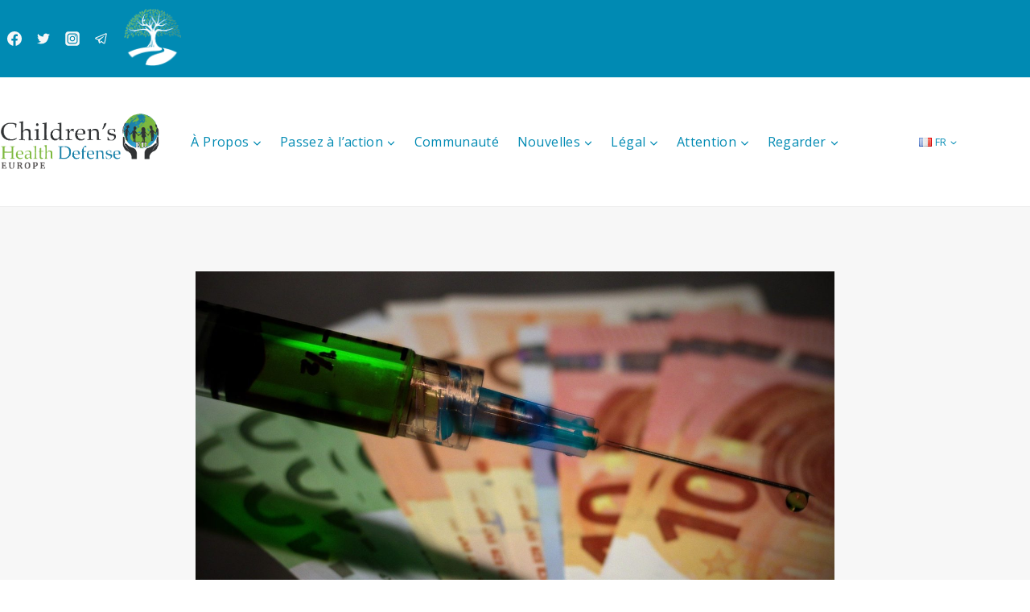

--- FILE ---
content_type: text/html; charset=UTF-8
request_url: https://childrenshealthdefense.eu/fr/union-europeenne/la-commission-europeenne-insulte-le-parlement-en-refusant-de-divulguer-les-contrats-des-vaccins-covid/
body_size: 45299
content:
<!doctype html>
<html lang="fr-FR" itemscope itemtype="https://schema.org/BlogPosting" class="no-js" itemtype="https://schema.org/Blog" itemscope>
<head>
	<meta charset="UTF-8">
	<meta name="viewport" content="width=device-width, initial-scale=1, minimum-scale=1">
	<title>La commission européenne insulte le parlement en refusant de divulguer les contrats des vaccins Covid | Children&#039;s Health Defense Europe</title>
<meta name='robots' content='max-image-preview:large' />
<link rel="alternate" href="https://childrenshealthdefense.eu/eu-affairs/eu-parliament-denied-info-on-vaccine-contracts-money-remains-secret/" hreflang="en" />
<link rel="alternate" href="https://childrenshealthdefense.eu/fr/union-europeenne/la-commission-europeenne-insulte-le-parlement-en-refusant-de-divulguer-les-contrats-des-vaccins-covid/" hreflang="fr" />
<link rel="alternate" href="https://childrenshealthdefense.eu/de/europaeische-belange/eu-parlament-verweigert-infos-zu-impfstoff-vertraegen-die-finanzen-bleiben-geheim/" hreflang="de" />
<link rel="alternate" href="https://childrenshealthdefense.eu/it/euro-news/il-parlamento-europeo-ha-negato-informazioni-sui-contratti-dei-vaccini-il-denaro-speso-rimane-segreto/" hreflang="it" />
<link rel='dns-prefetch' href='//maps.googleapis.com' />
<link rel='dns-prefetch' href='//meet.jit.si' />
<link rel='dns-prefetch' href='//www.googletagmanager.com' />
<link rel='dns-prefetch' href='//fonts.googleapis.com' />
<link rel="alternate" type="application/rss+xml" title="Children&#039;s Health Defense Europe &raquo; Flux" href="https://childrenshealthdefense.eu/fr/feed/" />
<link rel="alternate" type="application/rss+xml" title="Children&#039;s Health Defense Europe &raquo; Flux des commentaires" href="https://childrenshealthdefense.eu/fr/comments/feed/" />
			<script>document.documentElement.classList.remove( 'no-js' );</script>
			<link rel="alternate" title="oEmbed (JSON)" type="application/json+oembed" href="https://childrenshealthdefense.eu/wp-json/oembed/1.0/embed?url=https%3A%2F%2Fchildrenshealthdefense.eu%2Ffr%2Funion-europeenne%2Fla-commission-europeenne-insulte-le-parlement-en-refusant-de-divulguer-les-contrats-des-vaccins-covid%2F&#038;lang=fr" />
<link rel="alternate" title="oEmbed (XML)" type="text/xml+oembed" href="https://childrenshealthdefense.eu/wp-json/oembed/1.0/embed?url=https%3A%2F%2Fchildrenshealthdefense.eu%2Ffr%2Funion-europeenne%2Fla-commission-europeenne-insulte-le-parlement-en-refusant-de-divulguer-les-contrats-des-vaccins-covid%2F&#038;format=xml&#038;lang=fr" />
<style id='wp-img-auto-sizes-contain-inline-css'>
img:is([sizes=auto i],[sizes^="auto," i]){contain-intrinsic-size:3000px 1500px}
/*# sourceURL=wp-img-auto-sizes-contain-inline-css */
</style>
<style id='wp-emoji-styles-inline-css'>

	img.wp-smiley, img.emoji {
		display: inline !important;
		border: none !important;
		box-shadow: none !important;
		height: 1em !important;
		width: 1em !important;
		margin: 0 0.07em !important;
		vertical-align: -0.1em !important;
		background: none !important;
		padding: 0 !important;
	}
/*# sourceURL=wp-emoji-styles-inline-css */
</style>
<style id='wp-block-library-inline-css'>
:root{--wp-block-synced-color:#7a00df;--wp-block-synced-color--rgb:122,0,223;--wp-bound-block-color:var(--wp-block-synced-color);--wp-editor-canvas-background:#ddd;--wp-admin-theme-color:#007cba;--wp-admin-theme-color--rgb:0,124,186;--wp-admin-theme-color-darker-10:#006ba1;--wp-admin-theme-color-darker-10--rgb:0,107,160.5;--wp-admin-theme-color-darker-20:#005a87;--wp-admin-theme-color-darker-20--rgb:0,90,135;--wp-admin-border-width-focus:2px}@media (min-resolution:192dpi){:root{--wp-admin-border-width-focus:1.5px}}.wp-element-button{cursor:pointer}:root .has-very-light-gray-background-color{background-color:#eee}:root .has-very-dark-gray-background-color{background-color:#313131}:root .has-very-light-gray-color{color:#eee}:root .has-very-dark-gray-color{color:#313131}:root .has-vivid-green-cyan-to-vivid-cyan-blue-gradient-background{background:linear-gradient(135deg,#00d084,#0693e3)}:root .has-purple-crush-gradient-background{background:linear-gradient(135deg,#34e2e4,#4721fb 50%,#ab1dfe)}:root .has-hazy-dawn-gradient-background{background:linear-gradient(135deg,#faaca8,#dad0ec)}:root .has-subdued-olive-gradient-background{background:linear-gradient(135deg,#fafae1,#67a671)}:root .has-atomic-cream-gradient-background{background:linear-gradient(135deg,#fdd79a,#004a59)}:root .has-nightshade-gradient-background{background:linear-gradient(135deg,#330968,#31cdcf)}:root .has-midnight-gradient-background{background:linear-gradient(135deg,#020381,#2874fc)}:root{--wp--preset--font-size--normal:16px;--wp--preset--font-size--huge:42px}.has-regular-font-size{font-size:1em}.has-larger-font-size{font-size:2.625em}.has-normal-font-size{font-size:var(--wp--preset--font-size--normal)}.has-huge-font-size{font-size:var(--wp--preset--font-size--huge)}.has-text-align-center{text-align:center}.has-text-align-left{text-align:left}.has-text-align-right{text-align:right}.has-fit-text{white-space:nowrap!important}#end-resizable-editor-section{display:none}.aligncenter{clear:both}.items-justified-left{justify-content:flex-start}.items-justified-center{justify-content:center}.items-justified-right{justify-content:flex-end}.items-justified-space-between{justify-content:space-between}.screen-reader-text{border:0;clip-path:inset(50%);height:1px;margin:-1px;overflow:hidden;padding:0;position:absolute;width:1px;word-wrap:normal!important}.screen-reader-text:focus{background-color:#ddd;clip-path:none;color:#444;display:block;font-size:1em;height:auto;left:5px;line-height:normal;padding:15px 23px 14px;text-decoration:none;top:5px;width:auto;z-index:100000}html :where(.has-border-color){border-style:solid}html :where([style*=border-top-color]){border-top-style:solid}html :where([style*=border-right-color]){border-right-style:solid}html :where([style*=border-bottom-color]){border-bottom-style:solid}html :where([style*=border-left-color]){border-left-style:solid}html :where([style*=border-width]){border-style:solid}html :where([style*=border-top-width]){border-top-style:solid}html :where([style*=border-right-width]){border-right-style:solid}html :where([style*=border-bottom-width]){border-bottom-style:solid}html :where([style*=border-left-width]){border-left-style:solid}html :where(img[class*=wp-image-]){height:auto;max-width:100%}:where(figure){margin:0 0 1em}html :where(.is-position-sticky){--wp-admin--admin-bar--position-offset:var(--wp-admin--admin-bar--height,0px)}@media screen and (max-width:600px){html :where(.is-position-sticky){--wp-admin--admin-bar--position-offset:0px}}

/*# sourceURL=wp-block-library-inline-css */
</style><style id='wp-block-heading-inline-css'>
h1:where(.wp-block-heading).has-background,h2:where(.wp-block-heading).has-background,h3:where(.wp-block-heading).has-background,h4:where(.wp-block-heading).has-background,h5:where(.wp-block-heading).has-background,h6:where(.wp-block-heading).has-background{padding:1.25em 2.375em}h1.has-text-align-left[style*=writing-mode]:where([style*=vertical-lr]),h1.has-text-align-right[style*=writing-mode]:where([style*=vertical-rl]),h2.has-text-align-left[style*=writing-mode]:where([style*=vertical-lr]),h2.has-text-align-right[style*=writing-mode]:where([style*=vertical-rl]),h3.has-text-align-left[style*=writing-mode]:where([style*=vertical-lr]),h3.has-text-align-right[style*=writing-mode]:where([style*=vertical-rl]),h4.has-text-align-left[style*=writing-mode]:where([style*=vertical-lr]),h4.has-text-align-right[style*=writing-mode]:where([style*=vertical-rl]),h5.has-text-align-left[style*=writing-mode]:where([style*=vertical-lr]),h5.has-text-align-right[style*=writing-mode]:where([style*=vertical-rl]),h6.has-text-align-left[style*=writing-mode]:where([style*=vertical-lr]),h6.has-text-align-right[style*=writing-mode]:where([style*=vertical-rl]){rotate:180deg}
/*# sourceURL=https://childrenshealthdefense.eu/wp-includes/blocks/heading/style.min.css */
</style>
<style id='wp-block-paragraph-inline-css'>
.is-small-text{font-size:.875em}.is-regular-text{font-size:1em}.is-large-text{font-size:2.25em}.is-larger-text{font-size:3em}.has-drop-cap:not(:focus):first-letter{float:left;font-size:8.4em;font-style:normal;font-weight:100;line-height:.68;margin:.05em .1em 0 0;text-transform:uppercase}body.rtl .has-drop-cap:not(:focus):first-letter{float:none;margin-left:.1em}p.has-drop-cap.has-background{overflow:hidden}:root :where(p.has-background){padding:1.25em 2.375em}:where(p.has-text-color:not(.has-link-color)) a{color:inherit}p.has-text-align-left[style*="writing-mode:vertical-lr"],p.has-text-align-right[style*="writing-mode:vertical-rl"]{rotate:180deg}
/*# sourceURL=https://childrenshealthdefense.eu/wp-includes/blocks/paragraph/style.min.css */
</style>
<style id='wp-block-quote-inline-css'>
.wp-block-quote{box-sizing:border-box;overflow-wrap:break-word}.wp-block-quote.is-large:where(:not(.is-style-plain)),.wp-block-quote.is-style-large:where(:not(.is-style-plain)){margin-bottom:1em;padding:0 1em}.wp-block-quote.is-large:where(:not(.is-style-plain)) p,.wp-block-quote.is-style-large:where(:not(.is-style-plain)) p{font-size:1.5em;font-style:italic;line-height:1.6}.wp-block-quote.is-large:where(:not(.is-style-plain)) cite,.wp-block-quote.is-large:where(:not(.is-style-plain)) footer,.wp-block-quote.is-style-large:where(:not(.is-style-plain)) cite,.wp-block-quote.is-style-large:where(:not(.is-style-plain)) footer{font-size:1.125em;text-align:right}.wp-block-quote>cite{display:block}
/*# sourceURL=https://childrenshealthdefense.eu/wp-includes/blocks/quote/style.min.css */
</style>
<style id='global-styles-inline-css'>
:root{--wp--preset--aspect-ratio--square: 1;--wp--preset--aspect-ratio--4-3: 4/3;--wp--preset--aspect-ratio--3-4: 3/4;--wp--preset--aspect-ratio--3-2: 3/2;--wp--preset--aspect-ratio--2-3: 2/3;--wp--preset--aspect-ratio--16-9: 16/9;--wp--preset--aspect-ratio--9-16: 9/16;--wp--preset--color--black: #000000;--wp--preset--color--cyan-bluish-gray: #abb8c3;--wp--preset--color--white: #ffffff;--wp--preset--color--pale-pink: #f78da7;--wp--preset--color--vivid-red: #cf2e2e;--wp--preset--color--luminous-vivid-orange: #ff6900;--wp--preset--color--luminous-vivid-amber: #fcb900;--wp--preset--color--light-green-cyan: #7bdcb5;--wp--preset--color--vivid-green-cyan: #00d084;--wp--preset--color--pale-cyan-blue: #8ed1fc;--wp--preset--color--vivid-cyan-blue: #0693e3;--wp--preset--color--vivid-purple: #9b51e0;--wp--preset--color--theme-palette-1: var(--global-palette1);--wp--preset--color--theme-palette-2: var(--global-palette2);--wp--preset--color--theme-palette-3: var(--global-palette3);--wp--preset--color--theme-palette-4: var(--global-palette4);--wp--preset--color--theme-palette-5: var(--global-palette5);--wp--preset--color--theme-palette-6: var(--global-palette6);--wp--preset--color--theme-palette-7: var(--global-palette7);--wp--preset--color--theme-palette-8: var(--global-palette8);--wp--preset--color--theme-palette-9: var(--global-palette9);--wp--preset--color--theme-palette-10: var(--global-palette10);--wp--preset--color--theme-palette-11: var(--global-palette11);--wp--preset--color--theme-palette-12: var(--global-palette12);--wp--preset--color--theme-palette-13: var(--global-palette13);--wp--preset--color--theme-palette-14: var(--global-palette14);--wp--preset--color--theme-palette-15: var(--global-palette15);--wp--preset--gradient--vivid-cyan-blue-to-vivid-purple: linear-gradient(135deg,rgb(6,147,227) 0%,rgb(155,81,224) 100%);--wp--preset--gradient--light-green-cyan-to-vivid-green-cyan: linear-gradient(135deg,rgb(122,220,180) 0%,rgb(0,208,130) 100%);--wp--preset--gradient--luminous-vivid-amber-to-luminous-vivid-orange: linear-gradient(135deg,rgb(252,185,0) 0%,rgb(255,105,0) 100%);--wp--preset--gradient--luminous-vivid-orange-to-vivid-red: linear-gradient(135deg,rgb(255,105,0) 0%,rgb(207,46,46) 100%);--wp--preset--gradient--very-light-gray-to-cyan-bluish-gray: linear-gradient(135deg,rgb(238,238,238) 0%,rgb(169,184,195) 100%);--wp--preset--gradient--cool-to-warm-spectrum: linear-gradient(135deg,rgb(74,234,220) 0%,rgb(151,120,209) 20%,rgb(207,42,186) 40%,rgb(238,44,130) 60%,rgb(251,105,98) 80%,rgb(254,248,76) 100%);--wp--preset--gradient--blush-light-purple: linear-gradient(135deg,rgb(255,206,236) 0%,rgb(152,150,240) 100%);--wp--preset--gradient--blush-bordeaux: linear-gradient(135deg,rgb(254,205,165) 0%,rgb(254,45,45) 50%,rgb(107,0,62) 100%);--wp--preset--gradient--luminous-dusk: linear-gradient(135deg,rgb(255,203,112) 0%,rgb(199,81,192) 50%,rgb(65,88,208) 100%);--wp--preset--gradient--pale-ocean: linear-gradient(135deg,rgb(255,245,203) 0%,rgb(182,227,212) 50%,rgb(51,167,181) 100%);--wp--preset--gradient--electric-grass: linear-gradient(135deg,rgb(202,248,128) 0%,rgb(113,206,126) 100%);--wp--preset--gradient--midnight: linear-gradient(135deg,rgb(2,3,129) 0%,rgb(40,116,252) 100%);--wp--preset--font-size--small: var(--global-font-size-small);--wp--preset--font-size--medium: var(--global-font-size-medium);--wp--preset--font-size--large: var(--global-font-size-large);--wp--preset--font-size--x-large: 42px;--wp--preset--font-size--larger: var(--global-font-size-larger);--wp--preset--font-size--xxlarge: var(--global-font-size-xxlarge);--wp--preset--spacing--20: 0.44rem;--wp--preset--spacing--30: 0.67rem;--wp--preset--spacing--40: 1rem;--wp--preset--spacing--50: 1.5rem;--wp--preset--spacing--60: 2.25rem;--wp--preset--spacing--70: 3.38rem;--wp--preset--spacing--80: 5.06rem;--wp--preset--shadow--natural: 6px 6px 9px rgba(0, 0, 0, 0.2);--wp--preset--shadow--deep: 12px 12px 50px rgba(0, 0, 0, 0.4);--wp--preset--shadow--sharp: 6px 6px 0px rgba(0, 0, 0, 0.2);--wp--preset--shadow--outlined: 6px 6px 0px -3px rgb(255, 255, 255), 6px 6px rgb(0, 0, 0);--wp--preset--shadow--crisp: 6px 6px 0px rgb(0, 0, 0);}:where(.is-layout-flex){gap: 0.5em;}:where(.is-layout-grid){gap: 0.5em;}body .is-layout-flex{display: flex;}.is-layout-flex{flex-wrap: wrap;align-items: center;}.is-layout-flex > :is(*, div){margin: 0;}body .is-layout-grid{display: grid;}.is-layout-grid > :is(*, div){margin: 0;}:where(.wp-block-columns.is-layout-flex){gap: 2em;}:where(.wp-block-columns.is-layout-grid){gap: 2em;}:where(.wp-block-post-template.is-layout-flex){gap: 1.25em;}:where(.wp-block-post-template.is-layout-grid){gap: 1.25em;}.has-black-color{color: var(--wp--preset--color--black) !important;}.has-cyan-bluish-gray-color{color: var(--wp--preset--color--cyan-bluish-gray) !important;}.has-white-color{color: var(--wp--preset--color--white) !important;}.has-pale-pink-color{color: var(--wp--preset--color--pale-pink) !important;}.has-vivid-red-color{color: var(--wp--preset--color--vivid-red) !important;}.has-luminous-vivid-orange-color{color: var(--wp--preset--color--luminous-vivid-orange) !important;}.has-luminous-vivid-amber-color{color: var(--wp--preset--color--luminous-vivid-amber) !important;}.has-light-green-cyan-color{color: var(--wp--preset--color--light-green-cyan) !important;}.has-vivid-green-cyan-color{color: var(--wp--preset--color--vivid-green-cyan) !important;}.has-pale-cyan-blue-color{color: var(--wp--preset--color--pale-cyan-blue) !important;}.has-vivid-cyan-blue-color{color: var(--wp--preset--color--vivid-cyan-blue) !important;}.has-vivid-purple-color{color: var(--wp--preset--color--vivid-purple) !important;}.has-black-background-color{background-color: var(--wp--preset--color--black) !important;}.has-cyan-bluish-gray-background-color{background-color: var(--wp--preset--color--cyan-bluish-gray) !important;}.has-white-background-color{background-color: var(--wp--preset--color--white) !important;}.has-pale-pink-background-color{background-color: var(--wp--preset--color--pale-pink) !important;}.has-vivid-red-background-color{background-color: var(--wp--preset--color--vivid-red) !important;}.has-luminous-vivid-orange-background-color{background-color: var(--wp--preset--color--luminous-vivid-orange) !important;}.has-luminous-vivid-amber-background-color{background-color: var(--wp--preset--color--luminous-vivid-amber) !important;}.has-light-green-cyan-background-color{background-color: var(--wp--preset--color--light-green-cyan) !important;}.has-vivid-green-cyan-background-color{background-color: var(--wp--preset--color--vivid-green-cyan) !important;}.has-pale-cyan-blue-background-color{background-color: var(--wp--preset--color--pale-cyan-blue) !important;}.has-vivid-cyan-blue-background-color{background-color: var(--wp--preset--color--vivid-cyan-blue) !important;}.has-vivid-purple-background-color{background-color: var(--wp--preset--color--vivid-purple) !important;}.has-black-border-color{border-color: var(--wp--preset--color--black) !important;}.has-cyan-bluish-gray-border-color{border-color: var(--wp--preset--color--cyan-bluish-gray) !important;}.has-white-border-color{border-color: var(--wp--preset--color--white) !important;}.has-pale-pink-border-color{border-color: var(--wp--preset--color--pale-pink) !important;}.has-vivid-red-border-color{border-color: var(--wp--preset--color--vivid-red) !important;}.has-luminous-vivid-orange-border-color{border-color: var(--wp--preset--color--luminous-vivid-orange) !important;}.has-luminous-vivid-amber-border-color{border-color: var(--wp--preset--color--luminous-vivid-amber) !important;}.has-light-green-cyan-border-color{border-color: var(--wp--preset--color--light-green-cyan) !important;}.has-vivid-green-cyan-border-color{border-color: var(--wp--preset--color--vivid-green-cyan) !important;}.has-pale-cyan-blue-border-color{border-color: var(--wp--preset--color--pale-cyan-blue) !important;}.has-vivid-cyan-blue-border-color{border-color: var(--wp--preset--color--vivid-cyan-blue) !important;}.has-vivid-purple-border-color{border-color: var(--wp--preset--color--vivid-purple) !important;}.has-vivid-cyan-blue-to-vivid-purple-gradient-background{background: var(--wp--preset--gradient--vivid-cyan-blue-to-vivid-purple) !important;}.has-light-green-cyan-to-vivid-green-cyan-gradient-background{background: var(--wp--preset--gradient--light-green-cyan-to-vivid-green-cyan) !important;}.has-luminous-vivid-amber-to-luminous-vivid-orange-gradient-background{background: var(--wp--preset--gradient--luminous-vivid-amber-to-luminous-vivid-orange) !important;}.has-luminous-vivid-orange-to-vivid-red-gradient-background{background: var(--wp--preset--gradient--luminous-vivid-orange-to-vivid-red) !important;}.has-very-light-gray-to-cyan-bluish-gray-gradient-background{background: var(--wp--preset--gradient--very-light-gray-to-cyan-bluish-gray) !important;}.has-cool-to-warm-spectrum-gradient-background{background: var(--wp--preset--gradient--cool-to-warm-spectrum) !important;}.has-blush-light-purple-gradient-background{background: var(--wp--preset--gradient--blush-light-purple) !important;}.has-blush-bordeaux-gradient-background{background: var(--wp--preset--gradient--blush-bordeaux) !important;}.has-luminous-dusk-gradient-background{background: var(--wp--preset--gradient--luminous-dusk) !important;}.has-pale-ocean-gradient-background{background: var(--wp--preset--gradient--pale-ocean) !important;}.has-electric-grass-gradient-background{background: var(--wp--preset--gradient--electric-grass) !important;}.has-midnight-gradient-background{background: var(--wp--preset--gradient--midnight) !important;}.has-small-font-size{font-size: var(--wp--preset--font-size--small) !important;}.has-medium-font-size{font-size: var(--wp--preset--font-size--medium) !important;}.has-large-font-size{font-size: var(--wp--preset--font-size--large) !important;}.has-x-large-font-size{font-size: var(--wp--preset--font-size--x-large) !important;}
/*# sourceURL=global-styles-inline-css */
</style>

<style id='classic-theme-styles-inline-css'>
/*! This file is auto-generated */
.wp-block-button__link{color:#fff;background-color:#32373c;border-radius:9999px;box-shadow:none;text-decoration:none;padding:calc(.667em + 2px) calc(1.333em + 2px);font-size:1.125em}.wp-block-file__button{background:#32373c;color:#fff;text-decoration:none}
/*# sourceURL=/wp-includes/css/classic-themes.min.css */
</style>
<link rel='stylesheet' id='wp-components-css' href='https://childrenshealthdefense.eu/wp-includes/css/dist/components/style.min.css?ver=6.9' media='all' />
<link rel='stylesheet' id='wp-preferences-css' href='https://childrenshealthdefense.eu/wp-includes/css/dist/preferences/style.min.css?ver=6.9' media='all' />
<link rel='stylesheet' id='wp-block-editor-css' href='https://childrenshealthdefense.eu/wp-includes/css/dist/block-editor/style.min.css?ver=6.9' media='all' />
<link rel='stylesheet' id='popup-maker-block-library-style-css' href='https://childrenshealthdefense.eu/wp-content/plugins/popup-maker/dist/packages/block-library-style.css?ver=dbea705cfafe089d65f1' media='all' />
<link rel='stylesheet' id='contact-form-7-css' href='https://childrenshealthdefense.eu/wp-content/plugins/contact-form-7/includes/css/styles.css?ver=6.1.4' media='all' />
<link rel='stylesheet' id='pgafu-public-style-css' href='https://childrenshealthdefense.eu/wp-content/plugins/post-grid-and-filter-ultimate/assets/css/pgafu-public.css?ver=1.7.4' media='all' />
<link rel='stylesheet' id='pgc-simply-gallery-plugin-lightbox-style-css' href='https://childrenshealthdefense.eu/wp-content/plugins/simply-gallery-block/plugins/pgc_sgb_lightbox.min.style.css?ver=3.3.2' media='all' />
<link rel='stylesheet' id='math-captcha-frontend-css' href='https://childrenshealthdefense.eu/wp-content/plugins/wp-advanced-math-captcha/css/frontend.css?ver=6.9' media='all' />
<link rel='stylesheet' id='wpos-slick-style-css' href='https://childrenshealthdefense.eu/wp-content/plugins/wp-responsive-recent-post-slider/assets/css/slick.css?ver=3.7.1' media='all' />
<link rel='stylesheet' id='wppsac-public-style-css' href='https://childrenshealthdefense.eu/wp-content/plugins/wp-responsive-recent-post-slider/assets/css/recent-post-style.css?ver=3.7.1' media='all' />
<link rel='stylesheet' id='kadence-global-css' href='https://childrenshealthdefense.eu/wp-content/themes/kadence/assets/css/global.min.css?ver=1.4.3' media='all' />
<style id='kadence-global-inline-css'>
/* Kadence Base CSS */
:root{--global-palette1:#008ab3;--global-palette2:#008ab3;--global-palette3:#222222;--global-palette4:#353535;--global-palette5:#454545;--global-palette6:#676767;--global-palette7:#eeeeee;--global-palette8:#f7f7f7;--global-palette9:#ffffff;--global-palette10:oklch(from var(--global-palette1) calc(l + 0.10 * (1 - l)) calc(c * 1.00) calc(h + 180) / 100%);--global-palette11:#13612e;--global-palette12:#1159af;--global-palette13:#b82105;--global-palette14:#f7630c;--global-palette15:#f5a524;--global-palette9rgb:255, 255, 255;--global-palette-highlight:var(--global-palette1);--global-palette-highlight-alt:var(--global-palette2);--global-palette-highlight-alt2:var(--global-palette9);--global-palette-btn-bg:var(--global-palette1);--global-palette-btn-bg-hover:var(--global-palette2);--global-palette-btn:var(--global-palette9);--global-palette-btn-hover:var(--global-palette9);--global-palette-btn-sec-bg:var(--global-palette7);--global-palette-btn-sec-bg-hover:var(--global-palette2);--global-palette-btn-sec:var(--global-palette3);--global-palette-btn-sec-hover:var(--global-palette9);--global-body-font-family:'Open Sans', sans-serif;--global-heading-font-family:Merriweather, serif;--global-primary-nav-font-family:inherit;--global-fallback-font:sans-serif;--global-display-fallback-font:sans-serif;--global-content-width:1290px;--global-content-wide-width:calc(1290px + 230px);--global-content-narrow-width:842px;--global-content-edge-padding:1.5rem;--global-content-boxed-padding:2rem;--global-calc-content-width:calc(1290px - var(--global-content-edge-padding) - var(--global-content-edge-padding) );--wp--style--global--content-size:var(--global-calc-content-width);}.wp-site-blocks{--global-vw:calc( 100vw - ( 0.5 * var(--scrollbar-offset)));}body{background:var(--global-palette9);}body, input, select, optgroup, textarea{font-style:normal;font-weight:normal;font-size:18px;line-height:1.2em;letter-spacing:0.02em;font-family:var(--global-body-font-family);color:var(--global-palette4);}.content-bg, body.content-style-unboxed .site{background:var(--global-palette8);}h1,h2,h3,h4,h5,h6{font-family:var(--global-heading-font-family);}h1{font-style:normal;font-weight:700;font-size:32px;line-height:1.5;color:var(--global-palette3);}h2{font-style:normal;font-weight:700;font-size:28px;line-height:1.5;color:var(--global-palette2);}h3{font-style:normal;font-weight:700;font-size:24px;line-height:1.5;color:var(--global-palette3);}h4{font-style:normal;font-weight:700;font-size:22px;line-height:1.5;color:var(--global-palette4);}h5{font-style:normal;font-weight:700;font-size:20px;line-height:1.5;color:var(--global-palette4);}h6{font-style:normal;font-weight:400;font-size:18px;line-height:1.5;text-transform:uppercase;color:var(--global-palette2);}.entry-hero .kadence-breadcrumbs{max-width:1290px;}.site-container, .site-header-row-layout-contained, .site-footer-row-layout-contained, .entry-hero-layout-contained, .comments-area, .alignfull > .wp-block-cover__inner-container, .alignwide > .wp-block-cover__inner-container{max-width:var(--global-content-width);}.content-width-narrow .content-container.site-container, .content-width-narrow .hero-container.site-container{max-width:var(--global-content-narrow-width);}@media all and (min-width: 1520px){.wp-site-blocks .content-container  .alignwide{margin-left:-115px;margin-right:-115px;width:unset;max-width:unset;}}@media all and (min-width: 1102px){.content-width-narrow .wp-site-blocks .content-container .alignwide{margin-left:-130px;margin-right:-130px;width:unset;max-width:unset;}}.content-style-boxed .wp-site-blocks .entry-content .alignwide{margin-left:calc( -1 * var( --global-content-boxed-padding ) );margin-right:calc( -1 * var( --global-content-boxed-padding ) );}.content-area{margin-top:5rem;margin-bottom:5rem;}@media all and (max-width: 1024px){.content-area{margin-top:3rem;margin-bottom:3rem;}}@media all and (max-width: 767px){.content-area{margin-top:2rem;margin-bottom:2rem;}}@media all and (max-width: 1024px){:root{--global-content-boxed-padding:2rem;}}@media all and (max-width: 767px){:root{--global-content-boxed-padding:1.5rem;}}.entry-content-wrap{padding:2rem;}@media all and (max-width: 1024px){.entry-content-wrap{padding:2rem;}}@media all and (max-width: 767px){.entry-content-wrap{padding:1.5rem;}}.entry.single-entry{box-shadow:0px 15px 15px -10px rgba(0,0,0,0.05);}.entry.loop-entry{box-shadow:0px 15px 15px -10px rgba(0,0,0,0.05);}.loop-entry .entry-content-wrap{padding:2rem;}@media all and (max-width: 1024px){.loop-entry .entry-content-wrap{padding:2rem;}}@media all and (max-width: 767px){.loop-entry .entry-content-wrap{padding:1.5rem;}}.has-sidebar:not(.has-left-sidebar) .content-container{grid-template-columns:1fr 25%;}.has-sidebar.has-left-sidebar .content-container{grid-template-columns:25% 1fr;}button, .button, .wp-block-button__link, input[type="button"], input[type="reset"], input[type="submit"], .fl-button, .elementor-button-wrapper .elementor-button, .wc-block-components-checkout-place-order-button, .wc-block-cart__submit{box-shadow:0px 0px 0px -7px rgba(0,0,0,0);}button:hover, button:focus, button:active, .button:hover, .button:focus, .button:active, .wp-block-button__link:hover, .wp-block-button__link:focus, .wp-block-button__link:active, input[type="button"]:hover, input[type="button"]:focus, input[type="button"]:active, input[type="reset"]:hover, input[type="reset"]:focus, input[type="reset"]:active, input[type="submit"]:hover, input[type="submit"]:focus, input[type="submit"]:active, .elementor-button-wrapper .elementor-button:hover, .elementor-button-wrapper .elementor-button:focus, .elementor-button-wrapper .elementor-button:active, .wc-block-cart__submit:hover{box-shadow:0px 15px 25px -7px rgba(0,0,0,0.1);}.kb-button.kb-btn-global-outline.kb-btn-global-inherit{padding-top:calc(px - 2px);padding-right:calc(px - 2px);padding-bottom:calc(px - 2px);padding-left:calc(px - 2px);}@media all and (min-width: 1025px){.transparent-header .entry-hero .entry-hero-container-inner{padding-top:calc(0px + 80px);}}@media all and (max-width: 1024px){.mobile-transparent-header .entry-hero .entry-hero-container-inner{padding-top:80px;}}@media all and (max-width: 767px){.mobile-transparent-header .entry-hero .entry-hero-container-inner{padding-top:80px;}}#kt-scroll-up-reader, #kt-scroll-up{border-radius:0px 0px 0px 0px;bottom:30px;font-size:1.2em;padding:0.4em 0.4em 0.4em 0.4em;}#kt-scroll-up-reader.scroll-up-side-right, #kt-scroll-up.scroll-up-side-right{right:30px;}#kt-scroll-up-reader.scroll-up-side-left, #kt-scroll-up.scroll-up-side-left{left:30px;}.post-title .title-entry-excerpt{font-style:normal;line-height:1.2em;}.entry-hero.post-hero-section .entry-header{min-height:200px;}.loop-entry.type-post h2.entry-title{font-style:normal;font-size:20px;color:var(--global-palette4);}
/* Kadence Header CSS */
@media all and (max-width: 1024px){.mobile-transparent-header #masthead{position:absolute;left:0px;right:0px;z-index:100;}.kadence-scrollbar-fixer.mobile-transparent-header #masthead{right:var(--scrollbar-offset,0);}.mobile-transparent-header #masthead, .mobile-transparent-header .site-top-header-wrap .site-header-row-container-inner, .mobile-transparent-header .site-main-header-wrap .site-header-row-container-inner, .mobile-transparent-header .site-bottom-header-wrap .site-header-row-container-inner{background:transparent;}.site-header-row-tablet-layout-fullwidth, .site-header-row-tablet-layout-standard{padding:0px;}}@media all and (min-width: 1025px){.transparent-header #masthead{position:absolute;left:0px;right:0px;z-index:100;}.transparent-header.kadence-scrollbar-fixer #masthead{right:var(--scrollbar-offset,0);}.transparent-header #masthead, .transparent-header .site-top-header-wrap .site-header-row-container-inner, .transparent-header .site-main-header-wrap .site-header-row-container-inner, .transparent-header .site-bottom-header-wrap .site-header-row-container-inner{background:transparent;}}.site-branding a.brand img{max-width:200px;}.site-branding a.brand img.svg-logo-image{width:200px;}.site-branding{padding:0px 0px 0px 0px;}#masthead, #masthead .kadence-sticky-header.item-is-fixed:not(.item-at-start):not(.site-header-row-container):not(.site-main-header-wrap), #masthead .kadence-sticky-header.item-is-fixed:not(.item-at-start) > .site-header-row-container-inner{background:#ffffff;}.site-main-header-wrap .site-header-row-container-inner{background:var(--global-palette9);border-bottom:1px solid var(--global-palette7);}.site-main-header-inner-wrap{min-height:80px;}.site-main-header-wrap .site-header-row-container-inner>.site-container{padding:40px 0px 40px 0px;}.site-top-header-wrap .site-header-row-container-inner{background:var(--global-palette2);}.site-top-header-inner-wrap{min-height:0px;}.site-top-header-wrap .site-header-row-container-inner>.site-container{padding:10px 0px 10px 0px;}.header-navigation[class*="header-navigation-style-underline"] .header-menu-container.primary-menu-container>ul>li>a:after{width:calc( 100% - 1.41em);}.main-navigation .primary-menu-container > ul > li.menu-item > a{padding-left:calc(1.41em / 2);padding-right:calc(1.41em / 2);padding-top:0.6em;padding-bottom:0.6em;color:var(--global-palette2);}.main-navigation .primary-menu-container > ul > li.menu-item .dropdown-nav-special-toggle{right:calc(1.41em / 2);}.main-navigation .primary-menu-container > ul li.menu-item > a{font-style:normal;font-size:16px;}.main-navigation .primary-menu-container > ul > li.menu-item > a:hover{color:var(--global-palette-highlight);}.main-navigation .primary-menu-container > ul > li.menu-item.current-menu-item > a{color:var(--global-palette1);}.header-navigation[class*="header-navigation-style-underline"] .header-menu-container.secondary-menu-container>ul>li>a:after{width:calc( 100% - 1.5em);}.secondary-navigation .secondary-menu-container > ul > li.menu-item > a{padding-left:calc(1.5em / 2);padding-right:calc(1.5em / 2);padding-top:0.6em;padding-bottom:0.6em;color:var(--global-palette2);}.secondary-navigation .primary-menu-container > ul > li.menu-item .dropdown-nav-special-toggle{right:calc(1.5em / 2);}.secondary-navigation .secondary-menu-container > ul > li.menu-item > a:hover{color:var(--global-palette-highlight);}.secondary-navigation .secondary-menu-container > ul > li.menu-item.current-menu-item > a{color:var(--global-palette1);}.header-navigation .header-menu-container ul ul.sub-menu, .header-navigation .header-menu-container ul ul.submenu{background:var(--global-palette3);box-shadow:0px 2px 13px 0px rgba(0,0,0,0.1);}.header-navigation .header-menu-container ul ul li.menu-item, .header-menu-container ul.menu > li.kadence-menu-mega-enabled > ul > li.menu-item > a{border-bottom:1px solid rgba(255,255,255,0.1);border-radius:0px 0px 0px 0px;}.header-navigation .header-menu-container ul ul li.menu-item > a{width:200px;padding-top:1em;padding-bottom:1em;color:var(--global-palette8);font-size:12px;}.header-navigation .header-menu-container ul ul li.menu-item > a:hover{color:var(--global-palette9);background:var(--global-palette4);border-radius:0px 0px 0px 0px;}.header-navigation .header-menu-container ul ul li.menu-item.current-menu-item > a{color:var(--global-palette9);background:var(--global-palette4);border-radius:0px 0px 0px 0px;}.mobile-toggle-open-container .menu-toggle-open, .mobile-toggle-open-container .menu-toggle-open:focus{color:var(--global-palette5);padding:0.4em 0.6em 0.4em 0.6em;font-size:14px;}.mobile-toggle-open-container .menu-toggle-open.menu-toggle-style-bordered{border:1px solid currentColor;}.mobile-toggle-open-container .menu-toggle-open .menu-toggle-icon{font-size:20px;}.mobile-toggle-open-container .menu-toggle-open:hover, .mobile-toggle-open-container .menu-toggle-open:focus-visible{color:var(--global-palette-highlight);}.mobile-navigation ul li{font-size:14px;}.mobile-navigation ul li a{padding-top:1em;padding-bottom:1em;}.mobile-navigation ul li > a, .mobile-navigation ul li.menu-item-has-children > .drawer-nav-drop-wrap{color:var(--global-palette8);}.mobile-navigation ul li.current-menu-item > a, .mobile-navigation ul li.current-menu-item.menu-item-has-children > .drawer-nav-drop-wrap{color:var(--global-palette-highlight);}.mobile-navigation ul li.menu-item-has-children .drawer-nav-drop-wrap, .mobile-navigation ul li:not(.menu-item-has-children) a{border-bottom:1px solid rgba(255,255,255,0.1);}.mobile-navigation:not(.drawer-navigation-parent-toggle-true) ul li.menu-item-has-children .drawer-nav-drop-wrap button{border-left:1px solid rgba(255,255,255,0.1);}#mobile-drawer .drawer-header .drawer-toggle{padding:0.6em 0.15em 0.6em 0.15em;font-size:24px;}.header-social-wrap .header-social-inner-wrap{font-size:1em;gap:0.3em;}.header-social-wrap .header-social-inner-wrap .social-button{color:var(--global-palette8);border:2px none transparent;border-radius:3px;}
/* Kadence Footer CSS */
.site-middle-footer-wrap .site-footer-row-container-inner{background:var(--global-palette7);border-top:0px solid var(--global-palette1);border-bottom:0px solid var(--global-palette1);}.site-middle-footer-inner-wrap{padding-top:30px;padding-bottom:30px;grid-column-gap:30px;grid-row-gap:30px;}.site-middle-footer-inner-wrap .widget{margin-bottom:30px;}.site-middle-footer-inner-wrap .site-footer-section:not(:last-child):after{border-right:0px none transparent;right:calc(-30px / 2);}.site-top-footer-wrap .site-footer-row-container-inner{background:#eeeeee;}.site-top-footer-inner-wrap{padding-top:30px;padding-bottom:30px;grid-column-gap:30px;grid-row-gap:30px;}.site-top-footer-inner-wrap .widget{margin-bottom:30px;}.site-top-footer-inner-wrap .site-footer-section:not(:last-child):after{right:calc(-30px / 2);}.site-bottom-footer-wrap .site-footer-row-container-inner{background:#eeeeee;}.site-bottom-footer-inner-wrap{padding-top:30px;padding-bottom:30px;grid-column-gap:30px;}.site-bottom-footer-inner-wrap .widget{margin-bottom:30px;}.site-bottom-footer-inner-wrap .site-footer-section:not(:last-child):after{right:calc(-30px / 2);}.footer-social-wrap .footer-social-inner-wrap{font-size:1em;gap:0.3em;}.site-footer .site-footer-wrap .site-footer-section .footer-social-wrap .footer-social-inner-wrap .social-button{border:2px none transparent;border-radius:3px;}#colophon .footer-html{font-style:normal;font-size:14px;}#colophon .footer-navigation .footer-menu-container > ul > li > a{padding-left:calc(1.2em / 2);padding-right:calc(1.2em / 2);padding-top:calc(0.6em / 2);padding-bottom:calc(0.6em / 2);color:var(--global-palette2);}#colophon .footer-navigation .footer-menu-container > ul li a{font-style:normal;font-size:14px;}#colophon .footer-navigation .footer-menu-container > ul li a:hover{color:var(--global-palette3);}#colophon .footer-navigation .footer-menu-container > ul li.current-menu-item > a{color:var(--global-palette3);}
/*# sourceURL=kadence-global-inline-css */
</style>
<link rel='stylesheet' id='kadence-header-css' href='https://childrenshealthdefense.eu/wp-content/themes/kadence/assets/css/header.min.css?ver=1.4.3' media='all' />
<link rel='stylesheet' id='kadence-content-css' href='https://childrenshealthdefense.eu/wp-content/themes/kadence/assets/css/content.min.css?ver=1.4.3' media='all' />
<link rel='stylesheet' id='kadence-author-box-css' href='https://childrenshealthdefense.eu/wp-content/themes/kadence/assets/css/author-box.min.css?ver=1.4.3' media='all' />
<link rel='stylesheet' id='kadence-related-posts-css' href='https://childrenshealthdefense.eu/wp-content/themes/kadence/assets/css/related-posts.min.css?ver=1.4.3' media='all' />
<link rel='stylesheet' id='kad-splide-css' href='https://childrenshealthdefense.eu/wp-content/themes/kadence/assets/css/kadence-splide.min.css?ver=1.4.3' media='all' />
<link rel='stylesheet' id='kadence-footer-css' href='https://childrenshealthdefense.eu/wp-content/themes/kadence/assets/css/footer.min.css?ver=1.4.3' media='all' />
<link rel='stylesheet' id='menu-addons-css' href='https://childrenshealthdefense.eu/wp-content/plugins/kadence-pro/dist/mega-menu/menu-addon.css?ver=1.1.16' media='all' />
<link rel='stylesheet' id='wpdreams-asl-basic-css' href='https://childrenshealthdefense.eu/wp-content/plugins/ajax-search-lite/css/style.basic.css?ver=4.13.4' media='all' />
<style id='wpdreams-asl-basic-inline-css'>

					div[id*='ajaxsearchlitesettings'].searchsettings .asl_option_inner label {
						font-size: 0px !important;
						color: rgba(0, 0, 0, 0);
					}
					div[id*='ajaxsearchlitesettings'].searchsettings .asl_option_inner label:after {
						font-size: 11px !important;
						position: absolute;
						top: 0;
						left: 0;
						z-index: 1;
					}
					.asl_w_container {
						width: 80%;
						margin: 0px auto 0px auto;
						min-width: 200px;
					}
					div[id*='ajaxsearchlite'].asl_m {
						width: 100%;
					}
					div[id*='ajaxsearchliteres'].wpdreams_asl_results div.resdrg span.highlighted {
						font-weight: bold;
						color: rgba(217, 49, 43, 1);
						background-color: rgba(238, 238, 238, 1);
					}
					div[id*='ajaxsearchliteres'].wpdreams_asl_results .results img.asl_image {
						width: 70px;
						height: 70px;
						object-fit: cover;
					}
					div[id*='ajaxsearchlite'].asl_r .results {
						max-height: none;
					}
					div[id*='ajaxsearchlite'].asl_r {
						position: absolute;
					}
				
						div.asl_r.asl_w.vertical .results .item::after {
							display: block;
							position: absolute;
							bottom: 0;
							content: '';
							height: 1px;
							width: 100%;
							background: #D8D8D8;
						}
						div.asl_r.asl_w.vertical .results .item.asl_last_item::after {
							display: none;
						}
					
						@media only screen and (min-width: 641px) and (max-width: 1024px) {
							.asl_w_container {
								width: 100% !important;
							}
						}
					
						@media only screen and (max-width: 640px) {
							.asl_w_container {
								width: 100% !important;
							}
						}
					
/*# sourceURL=wpdreams-asl-basic-inline-css */
</style>
<link rel='stylesheet' id='wpdreams-asl-instance-css' href='https://childrenshealthdefense.eu/wp-content/plugins/ajax-search-lite/css/style-curvy-blue.css?ver=4.13.4' media='all' />
<link rel='stylesheet' id='evcal_google_fonts-css' href='https://fonts.googleapis.com/css?family=Noto+Sans%3A400%2C400italic%2C700%7CMontserrat%3A700%2C800%2C900&#038;subset=latin%2Clatin-ext&#038;ver=4.2.2' media='all' />
<link rel='stylesheet' id='evcal_cal_default-css' href='//childrenshealthdefense.eu/wp-content/plugins/eventON/assets/css/eventon_styles.css?ver=4.2.2' media='all' />
<link rel='stylesheet' id='evo_font_icons-css' href='//childrenshealthdefense.eu/wp-content/plugins/eventON/assets/fonts/all.css?ver=4.2.2' media='all' />
<link rel='stylesheet' id='eventon_dynamic_styles-css' href='//childrenshealthdefense.eu/wp-content/plugins/eventON/assets/css/eventon_dynamic_styles.css?ver=4.2.2' media='all' />
<link rel='stylesheet' id='kadence-polylang-css' href='https://childrenshealthdefense.eu/wp-content/themes/kadence/assets/css/polylang.min.css?ver=1.4.3' media='all' />
<style id='kadence-blocks-global-variables-inline-css'>
:root {--global-kb-font-size-sm:clamp(0.8rem, 0.73rem + 0.217vw, 0.9rem);--global-kb-font-size-md:clamp(1.1rem, 0.995rem + 0.326vw, 1.25rem);--global-kb-font-size-lg:clamp(1.75rem, 1.576rem + 0.543vw, 2rem);--global-kb-font-size-xl:clamp(2.25rem, 1.728rem + 1.63vw, 3rem);--global-kb-font-size-xxl:clamp(2.5rem, 1.456rem + 3.26vw, 4rem);--global-kb-font-size-xxxl:clamp(2.75rem, 0.489rem + 7.065vw, 6rem);}
/*# sourceURL=kadence-blocks-global-variables-inline-css */
</style>
<!--n2css--><!--n2js--><script src="https://childrenshealthdefense.eu/wp-includes/js/dist/hooks.min.js?ver=dd5603f07f9220ed27f1" id="wp-hooks-js"></script>
<script src="https://childrenshealthdefense.eu/wp-includes/js/dist/i18n.min.js?ver=c26c3dc7bed366793375" id="wp-i18n-js"></script>
<script id="wp-i18n-js-after">
wp.i18n.setLocaleData( { 'text direction\u0004ltr': [ 'ltr' ] } );
//# sourceURL=wp-i18n-js-after
</script>
<script src="https://childrenshealthdefense.eu/wp-includes/js/jquery/jquery.min.js?ver=3.7.1" id="jquery-core-js"></script>
<script src="https://childrenshealthdefense.eu/wp-includes/js/jquery/jquery-migrate.min.js?ver=3.4.1" id="jquery-migrate-js"></script>
<script src="https://childrenshealthdefense.eu/wp-includes/js/dist/vendor/react.min.js?ver=18.3.1.1" id="react-js"></script>
<script src="https://childrenshealthdefense.eu/wp-includes/js/dist/vendor/react-jsx-runtime.min.js?ver=18.3.1" id="react-jsx-runtime-js"></script>
<script src="https://childrenshealthdefense.eu/wp-includes/js/dist/deprecated.min.js?ver=e1f84915c5e8ae38964c" id="wp-deprecated-js"></script>
<script src="https://childrenshealthdefense.eu/wp-includes/js/dist/dom.min.js?ver=26edef3be6483da3de2e" id="wp-dom-js"></script>
<script src="https://childrenshealthdefense.eu/wp-includes/js/dist/vendor/react-dom.min.js?ver=18.3.1.1" id="react-dom-js"></script>
<script src="https://childrenshealthdefense.eu/wp-includes/js/dist/escape-html.min.js?ver=6561a406d2d232a6fbd2" id="wp-escape-html-js"></script>
<script src="https://childrenshealthdefense.eu/wp-includes/js/dist/element.min.js?ver=6a582b0c827fa25df3dd" id="wp-element-js"></script>
<script src="https://childrenshealthdefense.eu/wp-includes/js/dist/is-shallow-equal.min.js?ver=e0f9f1d78d83f5196979" id="wp-is-shallow-equal-js"></script>
<script id="wp-keycodes-js-translations">
( function( domain, translations ) {
	var localeData = translations.locale_data[ domain ] || translations.locale_data.messages;
	localeData[""].domain = domain;
	wp.i18n.setLocaleData( localeData, domain );
} )( "default", {"translation-revision-date":"2025-12-10 11:15:06+0000","generator":"GlotPress\/4.0.3","domain":"messages","locale_data":{"messages":{"":{"domain":"messages","plural-forms":"nplurals=2; plural=n > 1;","lang":"fr"},"Tilde":["Tilde"],"Backtick":["Retour arri\u00e8re"],"Period":["P\u00e9riode"],"Comma":["Virgule"]}},"comment":{"reference":"wp-includes\/js\/dist\/keycodes.js"}} );
//# sourceURL=wp-keycodes-js-translations
</script>
<script src="https://childrenshealthdefense.eu/wp-includes/js/dist/keycodes.min.js?ver=34c8fb5e7a594a1c8037" id="wp-keycodes-js"></script>
<script src="https://childrenshealthdefense.eu/wp-includes/js/dist/priority-queue.min.js?ver=2d59d091223ee9a33838" id="wp-priority-queue-js"></script>
<script src="https://childrenshealthdefense.eu/wp-includes/js/dist/compose.min.js?ver=7a9b375d8c19cf9d3d9b" id="wp-compose-js"></script>
<script src="https://childrenshealthdefense.eu/wp-includes/js/dist/private-apis.min.js?ver=4f465748bda624774139" id="wp-private-apis-js"></script>
<script src="https://childrenshealthdefense.eu/wp-includes/js/dist/redux-routine.min.js?ver=8bb92d45458b29590f53" id="wp-redux-routine-js"></script>
<script src="https://childrenshealthdefense.eu/wp-includes/js/dist/data.min.js?ver=f940198280891b0b6318" id="wp-data-js"></script>
<script id="wp-data-js-after">
( function() {
	var userId = 0;
	var storageKey = "WP_DATA_USER_" + userId;
	wp.data
		.use( wp.data.plugins.persistence, { storageKey: storageKey } );
} )();
//# sourceURL=wp-data-js-after
</script>
<script src="https://childrenshealthdefense.eu/wp-content/plugins/wp-advanced-math-captcha/js/wmc.js?ver=2.1.8" id="wmc-js-js" defer data-wp-strategy="defer"></script>

<!-- Extrait de code de la balise Google (gtag.js) ajouté par Site Kit -->
<!-- Extrait Google Analytics ajouté par Site Kit -->
<script src="https://www.googletagmanager.com/gtag/js?id=G-XJ983WJB3G" id="google_gtagjs-js" async></script>
<script id="google_gtagjs-js-after">
window.dataLayer = window.dataLayer || [];function gtag(){dataLayer.push(arguments);}
gtag("set","linker",{"domains":["childrenshealthdefense.eu"]});
gtag("js", new Date());
gtag("set", "developer_id.dZTNiMT", true);
gtag("config", "G-XJ983WJB3G");
//# sourceURL=google_gtagjs-js-after
</script>

<!-- OG: 3.3.8 -->
<meta property="og:image" content="https://childrenshealthdefense.eu/wp-content/uploads/syringe-4964598_1920.jpg"><meta property="og:image:secure_url" content="https://childrenshealthdefense.eu/wp-content/uploads/syringe-4964598_1920.jpg"><meta property="og:image:width" content="1920"><meta property="og:image:height" content="920"><meta property="og:image:alt" content="syringe-4964598_1920"><meta property="og:image:type" content="image/jpeg"><meta property="og:description" content="par Senta Depuydt Aussi incroyable que cela puisse paraître, un groupe de parlementaires européen a essayé d&#039;obtenir des informations sur les contrats de vaccins Covid signés par la Commission européenne pendant des mois, sans succès. Après des semaines de lobbying, un nombre très limité d&#039;entre eux ont finalement obtenu une faveur exceptionnelle, dans des conditions..."><meta property="og:type" content="article"><meta property="og:locale" content="fr_FR"><meta property="og:site_name" content="Children&#039;s Health Defense Europe"><meta property="og:title" content="La commission européenne insulte le parlement en refusant de divulguer les contrats des vaccins Covid"><meta property="og:url" content="https://childrenshealthdefense.eu/fr/union-europeenne/la-commission-europeenne-insulte-le-parlement-en-refusant-de-divulguer-les-contrats-des-vaccins-covid/"><meta property="og:updated_time" content="2023-07-12T16:29:38+02:00">
<meta property="article:tag" content="vaccin"><meta property="article:published_time" content="2021-01-28T00:00:38+00:00"><meta property="article:modified_time" content="2023-07-12T14:29:38+00:00"><meta property="article:section" content="Actualités - Europe"><meta property="article:section" content="Covid-19"><meta property="article:section" content="Santé Publique"><meta property="article:author:first_name" content="Senta"><meta property="article:author:last_name" content="Depuydt"><meta property="article:author:username" content="Senta Depuydt">
<meta property="twitter:partner" content="ogwp"><meta property="twitter:card" content="summary_large_image"><meta property="twitter:image" content="https://childrenshealthdefense.eu/wp-content/uploads/syringe-4964598_1920.jpg"><meta property="twitter:image:alt" content="syringe-4964598_1920"><meta property="twitter:title" content="La commission européenne insulte le parlement en refusant de divulguer les contrats des vaccins Covid"><meta property="twitter:description" content="par Senta Depuydt Aussi incroyable que cela puisse paraître, un groupe de parlementaires européen a essayé d&#039;obtenir des informations sur les contrats de vaccins Covid signés par la Commission..."><meta property="twitter:url" content="https://childrenshealthdefense.eu/fr/union-europeenne/la-commission-europeenne-insulte-le-parlement-en-refusant-de-divulguer-les-contrats-des-vaccins-covid/"><meta property="twitter:label1" content="Reading time"><meta property="twitter:data1" content="4 minutes">
<meta itemprop="image" content="https://childrenshealthdefense.eu/wp-content/uploads/syringe-4964598_1920.jpg"><meta itemprop="name" content="La commission européenne insulte le parlement en refusant de divulguer les contrats des vaccins Covid"><meta itemprop="description" content="par Senta Depuydt Aussi incroyable que cela puisse paraître, un groupe de parlementaires européen a essayé d&#039;obtenir des informations sur les contrats de vaccins Covid signés par la Commission européenne pendant des mois, sans succès. Après des semaines de lobbying, un nombre très limité d&#039;entre eux ont finalement obtenu une faveur exceptionnelle, dans des conditions..."><meta itemprop="datePublished" content="2021-01-28"><meta itemprop="dateModified" content="2023-07-12T14:29:38+00:00">
<meta property="profile:first_name" content="Senta"><meta property="profile:last_name" content="Depuydt"><meta property="profile:username" content="Senta Depuydt">
<!-- /OG -->

<link rel="https://api.w.org/" href="https://childrenshealthdefense.eu/wp-json/" /><link rel="alternate" title="JSON" type="application/json" href="https://childrenshealthdefense.eu/wp-json/wp/v2/posts/1283" /><link rel="EditURI" type="application/rsd+xml" title="RSD" href="https://childrenshealthdefense.eu/xmlrpc.php?rsd" />
<meta name="generator" content="WordPress 6.9" />
<link rel="canonical" href="https://childrenshealthdefense.eu/fr/union-europeenne/la-commission-europeenne-insulte-le-parlement-en-refusant-de-divulguer-les-contrats-des-vaccins-covid/" />
<link rel='shortlink' href='https://childrenshealthdefense.eu/?p=1283' />
<meta name="generator" content="Site Kit by Google 1.170.0" /><noscript><style>.simply-gallery-amp{ display: block !important; }</style></noscript><noscript><style>.sgb-preloader{ display: none !important; }</style></noscript><meta name="title" value="Childrens' Health Defense (Europe)">
<meta name="description" value="CHD Europe protects the health and rights of children against abusive medical measures">
<meta name="keywords" value="robert kennedy rfk CHD">

<!-- <link rel="stylesheet" href="https://unpkg.com/flickity@2/dist/flickity.min.css">
<script src="https://unpkg.com/flickity@2/dist/flickity.pkgd.min.js"></script> -->


<!-- Balises Meta Google AdSense ajoutées par Site Kit -->
<meta name="google-adsense-platform-account" content="ca-host-pub-2644536267352236">
<meta name="google-adsense-platform-domain" content="sitekit.withgoogle.com">
<!-- Fin des balises Meta End Google AdSense ajoutées par Site Kit -->
				<link rel="preconnect" href="https://fonts.gstatic.com" crossorigin />
				<link rel="preload" as="style" href="//fonts.googleapis.com/css?family=Open+Sans&display=swap" />
								<link rel="stylesheet" href="//fonts.googleapis.com/css?family=Open+Sans&display=swap" media="all" />
				

<!-- EventON Version -->
<meta name="generator" content="EventON 4.2.2" />



<!-- This site is optimized with the Simple SEO plugin v2.0.33 - https://wordpress.org/plugins/cds-simple-seo/ -->
<meta property="og:site_name" content="Children&#039;s Health Defense Europe" />
<meta property="og:url" content="https://childrenshealthdefense.eu/fr/union-europeenne/la-commission-europeenne-insulte-le-parlement-en-refusant-de-divulguer-les-contrats-des-vaccins-covid/" />
<meta property="og:type" content="website" />
<meta property="og:title" content="La commission européenne insulte le parlement en refusant de divulguer les contrats des vaccins Covid | Children&#039;s Health Defense Europe" />
<meta property="og:image" content="https://childrenshealthdefense.eu/wp-content/uploads/syringe-4964598_1920.jpg" />
<meta property="og:image:url" content="https://childrenshealthdefense.eu/wp-content/uploads/syringe-4964598_1920.jpg" />
<meta name="twitter:title" content="La commission européenne insulte le parlement en refusant de divulguer les contrats des vaccins Covid | Children&#039;s Health Defense Europe" />
<meta name="twitter:image" content="https://childrenshealthdefense.eu/wp-content/uploads/syringe-4964598_1920.jpg" />
<meta name="twitter:card" content="summary_large_image">
<link rel="canonical" href="https://childrenshealthdefense.eu/fr/union-europeenne/la-commission-europeenne-insulte-le-parlement-en-refusant-de-divulguer-les-contrats-des-vaccins-covid/" />
<!-- / Simple SEO plugin. -->

<link rel='stylesheet' id='kadence-fonts-gfonts-css' href='https://fonts.googleapis.com/css?family=Open%20Sans:regular,700%7CMerriweather:700,regular&#038;display=swap' media='all' />
		<style id="wp-custom-css">
			/* adjust language switcher layout so image in inline with label */

.pll-parent-menu-item img {
	display: inline-block !important;
}

.pll-parent-menu-item span {
	font-size: smaller;
}
/* hide language switcher from primary menu on desktop, so it can be added to the secondary menu instead */

@media only screen and (min-width: 1025px) {

.primary-menu-container #primary-menu .pll-parent-menu-item {
display: none;
}
}


/* pgafu special layout */

.pgafu-post-grid-main .pgafu-columns .pgafu-post-grid h2 a {
font-size:smaller !important;

}

/* force height the same */

@media only screen and (min-width: 640px) {
.pgafu-post-grid-main .pgafu-columns .pgafu-post-grid h2 {
  max-height: 147px;
	height: 147px !important;
	overflow: hidden;

}
}

@media only screen and (max-width:1024px) {
	.pgafu-filter li a {
		font-size: small;
	}
}


/* layout of special automatically imported community groups page */

.page-id-24216 #primary {
	max-width: 1330px;
	margin-left: auto;
	margin-right: auto;
	margin-top: 20px;
	
}

.page-id-24216 .group-table td:nth-child(1) {
	width: 180px !important;
	font-weight: bolder;
	padding-left: 5px;

}

.page-id-24216 .group-table td {
	border: 0;
	padding-top: 5px;
}

.page-id-24216 .group-table {
	border-left: 0;
	border-right: 0;
	border-bottom: 0;
	border-top: 1px dotted gray;
	padding-bottom: 30px;
	padding-top: 30px;
}

.page-id-24216 .group-table.hide {
	display: none;
}
/* end of groups page */




/* hide the author bio / picture at the bottom of single posts if the author is Karen and date is < 2023. Works in tandem with custom function in chd-enhance.php */

.karen-author .entry-author-profile {
 display: none !important;
}

/* qsm survey */
#qsm_retake_button {
display: none !important;
}



@media only screen and (min-width: 500px) {
  .qmn_pagination {
    justify-content: flex-start !important;
  }
}

.qmn_results_page > a.btn-reload-quiz {
  float: left !important;
}
/* end of qsm */




/* special custom footer */

.myfoota {
	text-align: center;
}
.myfoota img {
	margin-left: auto;
	margin-right: auto;
}
/* Polylang Flags in footer */

.polylang-flags {
  list-style-type: none;
  margin: 0;
  padding: 0;
	text-align: center;
}

.polylang-flags li {
    display: inline-block; 
}

.polylang-flags li img {
 width: 20px !important;
	height: 14px !important;
}

/* button links */
.myfootb {
	text-align: center;
}
.myfootb a {

	padding: 5px 10px 5px 10px;
	text-transform: uppercase;
	font-size: smaller;
	font-weight: bolder;
	margin-left: 10px; 
	margin-right: 10px;
}
.myfootb .link1 {
	background-color: white;
	color: #008ab3 !important;
}

.myfootb .link2 {
	background-color: #87c33e;
	color: white !important;
}

.myfootb .link3 {
	background-color: #008ab3;
	color: white !important;
}
@media only screen and (max-width: 650px) {

.myfootb a {
display: block;
margin-top: 10px;
}
}
.site-bottom-footer-inner-wrap .site-footer-bottom-section-1 {
	display: block;
}
.site-bottom-footer-inner-wrap {
	padding-top: 0px !important;
}
.site-middle-footer-inner-wrap {
	padding-top: 0px !important;
}

/* end of special custom footer */


/* plugin add custom body class, class width80 for width 80% certain pages */
@media only screen and (min-width: 1350px) {

.width80 #inner-wrap {
	max-width: 1330px;
	margin-left: auto;
	margin-right: auto;
}}

.width80 #inner-wrap {
	padding-left: 20px ;
	padding-right: 20px;
}

/* fix woocommerce buttons */

.woocommerce a.button {
color: white !important;	
}

/* fix ajax search lite z-index */
.asl_m {
    z-index: 0 !important;
}
/* fix social icon hover */
.social-button:hover {
	color: white !important;
}
/* PEERTUBE */

.playlist_peertube_grid .video img.thumbnail  {
	opacity: 1 !important;
}
.video_container:hover .video_description {
display: unset !important;	
}

.playlist_peertube_grid .video_description {

	font-size: small !important;
	
}
.video_container .video_description {
	height: 100% !important;
	word-break: normal !important;
	white-space: unset !important;
	background-color: #0000007a !important;
	display: none;
	
}

/* PEERTUBE PLUGIN LAYOUT, with slider (trickity, see below too) */

/* opacity of thumbnail */
.playlist_peertube_grid .video img.thumbnail {
      opacity: 1 !important; 
}

.mytab {
	display: none !important;
}
/* fix past broadcast titles */

.playlist_peertube_grid .video h3 {
	font-size: 12px !important;
	font-weight: normal !important;
	text-overflow: ellipsis;
	white-space: normal !important;
  height: 55px !important;
	line-height: 1.4em;
}

/* reduce width of grid to leave space for control buttons */
.playlist_peertube_grid {
	max-width: 95%; 
	margin-left: auto;
	margin-right: auto;
}

/* layout of control buttons */
.playlist_peertube_grid .flickity-prev-next-button.next {
	right: -40px;
	padding: 0 !important;
	border-radius: 15px;
}
.flickity-button {
	border: 0 !important;
}
.flickity-button:hover {
	color: gray !important;
	background-color: transparent !important;
}


.playlist_peertube_grid .flickity-prev-next-button.previous {
	left: -35px;
	padding: 0 !important;
	border-radius: 15px;
}

/* flickity slider for video slider see https://css-tricks.com/css-only-carousel/ and flickity https://codepen.io/desandro/pen/emjrBm */

.playlist_peertube_grid {
  -webkit-box-sizing: border-box;
  box-sizing: border-box;
}
.flickity-prev-next-button {
	border-radius: 0px;
	background-color: transparent;
}

/*
.flickity-page-dots li {
	background-color: white !important;
} */
.flickity-page-dots {
display: none !important;
}
.playlist_peertube_grid ol > li::before {
	display: none;
}
.playlist_peertube_grid ol > li {
	margin: 0px 8px 8px 0px !important;
}


/* end of flickity */

.my-vids-special {
  padding: 0;
  padding-bottom: 0px;
  margin: 0;
  box-sizing: border-box;
  position: relative;
  padding-bottom: 56.25%;
  height: 0;
}

.my-vids-special iframe {
  box-shadow: -10px 0px 13px -7px #000000, 10px 0px 13px -7px #1671b3bf, 5px 5px 15px 5px rgba(22,113,179,0);
  -webkit-box-shadow: -10px 0px 13px -7px #000000, 10px 0px 13px -7px #000000, 5px 5px 15px 5px rgba(22,113,179,0);
  border-radius: 10px;
  
}


.my-vids-special iframe {
  position: absolute;
  top: 0;
  left: 0;
  width: 100%;
  height: 100%;
}


/* peertube grid layout */

/* adjust the number of columns depending on screen size */
@media only screen and (max-width: 600px) {
	.playlist_peertube_grid .video {
			width: 100% !important;
	}
}
@media only screen and (min-width: 600px) {
		.playlist_peertube_grid .video {
			width: 50% !important;
} 
}
@media only screen and (min-width: 1024px) {
			.playlist_peertube_grid .video {
			width: 33% !important;
	}
}
@media only screen and (min-width: 1900px) {
			.playlist_peertube_grid .video {
			width: 33% !important;
	}
}
@media only screen and (min-width: 2500px) {
			.playlist_peertube_grid .video {
			width: 20% !important;
	}
}
@media only screen and (min-width: 3500px) {
			.playlist_peertube_grid .video {
			width: 10% !important;
	}
}

	
/* end of adjusting columns */

.playlist_peertube_grid .video {
	/* this determines the number of columns */

	border-bottom: 0px solid gray;
	margin: 0px !important;
	padding: 40px 15px 45px 15px;
}


/* END OF PEERTUBE */

.remove-bottom-space-0 {
	margin-bottom: 0;
}
		</style>
		<link rel='stylesheet' id='socialsnap-styles-css' href='https://childrenshealthdefense.eu/wp-content/plugins/socialsnap-pro/assets/css/socialsnap.css?ver=1.1.21' media='all' />
</head>

<body class="wp-singular post-template-default single single-post postid-1283 single-format-standard wp-custom-logo wp-embed-responsive wp-theme-kadence not-home footer-on-bottom hide-focus-outline link-style-standard content-title-style-normal content-width-narrow content-style-unboxed content-vertical-padding-show non-transparent-header mobile-non-transparent-header">
<div id="wrapper" class="site wp-site-blocks">
			<a class="skip-link screen-reader-text scroll-ignore" href="#main">Aller au contenu</a>
		<header id="masthead" class="site-header" role="banner" itemtype="https://schema.org/WPHeader" itemscope>
	<div id="main-header" class="site-header-wrap">
		<div class="site-header-inner-wrap">
			<div class="site-header-upper-wrap">
				<div class="site-header-upper-inner-wrap">
					<div class="site-top-header-wrap site-header-row-container site-header-focus-item site-header-row-layout-standard" data-section="kadence_customizer_header_top">
	<div class="site-header-row-container-inner">
				<div class="site-container">
			<div class="site-top-header-inner-wrap site-header-row site-header-row-has-sides site-header-row-no-center">
									<div class="site-header-top-section-left site-header-section site-header-section-left">
						<div class="site-header-item site-header-focus-item" data-section="kadence_customizer_header_social">
	<div class="header-social-wrap"><div class="header-social-inner-wrap element-social-inner-wrap social-show-label-false social-style-outline"><a href="https://www.facebook.com/CHDEurope/" aria-label="Facebook" target="_blank" rel="noopener noreferrer"  class="social-button header-social-item social-link-facebook"><span class="kadence-svg-iconset"><svg class="kadence-svg-icon kadence-facebook-svg" fill="currentColor" version="1.1" xmlns="http://www.w3.org/2000/svg" width="32" height="32" viewBox="0 0 32 32"><title>Facebook</title><path d="M31.997 15.999c0-8.836-7.163-15.999-15.999-15.999s-15.999 7.163-15.999 15.999c0 7.985 5.851 14.604 13.499 15.804v-11.18h-4.062v-4.625h4.062v-3.525c0-4.010 2.389-6.225 6.043-6.225 1.75 0 3.581 0.313 3.581 0.313v3.937h-2.017c-1.987 0-2.607 1.233-2.607 2.498v3.001h4.437l-0.709 4.625h-3.728v11.18c7.649-1.2 13.499-7.819 13.499-15.804z"></path>
				</svg></span></a><a href="https://twitter.com/ChildrenChd" aria-label="Twitter" target="_blank" rel="noopener noreferrer"  class="social-button header-social-item social-link-twitter"><span class="kadence-svg-iconset"><svg class="kadence-svg-icon kadence-twitter-svg" fill="currentColor" version="1.1" xmlns="http://www.w3.org/2000/svg" width="26" height="28" viewBox="0 0 26 28"><title>Twitter</title><path d="M25.312 6.375c-0.688 1-1.547 1.891-2.531 2.609 0.016 0.219 0.016 0.438 0.016 0.656 0 6.672-5.078 14.359-14.359 14.359-2.859 0-5.516-0.828-7.75-2.266 0.406 0.047 0.797 0.063 1.219 0.063 2.359 0 4.531-0.797 6.266-2.156-2.219-0.047-4.078-1.5-4.719-3.5 0.313 0.047 0.625 0.078 0.953 0.078 0.453 0 0.906-0.063 1.328-0.172-2.312-0.469-4.047-2.5-4.047-4.953v-0.063c0.672 0.375 1.453 0.609 2.281 0.641-1.359-0.906-2.25-2.453-2.25-4.203 0-0.938 0.25-1.797 0.688-2.547 2.484 3.062 6.219 5.063 10.406 5.281-0.078-0.375-0.125-0.766-0.125-1.156 0-2.781 2.25-5.047 5.047-5.047 1.453 0 2.766 0.609 3.687 1.594 1.141-0.219 2.234-0.641 3.203-1.219-0.375 1.172-1.172 2.156-2.219 2.781 1.016-0.109 2-0.391 2.906-0.781z"></path>
				</svg></span></a><a href="https://www.instagram.com/childrenshealthdefense.europe/" aria-label="Instagram" target="_blank" rel="noopener noreferrer"  class="social-button header-social-item social-link-instagram"><span class="kadence-svg-iconset"><svg class="kadence-svg-icon kadence-instagram-svg" fill="currentColor" version="1.1" xmlns="http://www.w3.org/2000/svg" width="32" height="32" viewBox="0 0 32 32"><title>Instagram</title><path d="M21.138 0.242c3.767 0.007 3.914 0.038 4.65 0.144 1.52 0.219 2.795 0.825 3.837 1.821 0.584 0.562 0.987 1.112 1.349 1.848 0.442 0.899 0.659 1.75 0.758 3.016 0.021 0.271 0.031 4.592 0.031 8.916s-0.009 8.652-0.030 8.924c-0.098 1.245-0.315 2.104-0.743 2.986-0.851 1.755-2.415 3.035-4.303 3.522-0.685 0.177-1.304 0.26-2.371 0.31-0.381 0.019-4.361 0.024-8.342 0.024s-7.959-0.012-8.349-0.029c-0.921-0.044-1.639-0.136-2.288-0.303-1.876-0.485-3.469-1.784-4.303-3.515-0.436-0.904-0.642-1.731-0.751-3.045-0.031-0.373-0.039-2.296-0.039-8.87 0-2.215-0.002-3.866 0-5.121 0.006-3.764 0.037-3.915 0.144-4.652 0.219-1.518 0.825-2.795 1.825-3.833 0.549-0.569 1.105-0.975 1.811-1.326 0.915-0.456 1.756-0.668 3.106-0.781 0.374-0.031 2.298-0.038 8.878-0.038h5.13zM15.999 4.364v0c-3.159 0-3.555 0.014-4.796 0.070-1.239 0.057-2.084 0.253-2.824 0.541-0.765 0.297-1.415 0.695-2.061 1.342s-1.045 1.296-1.343 2.061c-0.288 0.74-0.485 1.586-0.541 2.824-0.056 1.241-0.070 1.638-0.070 4.798s0.014 3.556 0.070 4.797c0.057 1.239 0.253 2.084 0.541 2.824 0.297 0.765 0.695 1.415 1.342 2.061s1.296 1.046 2.061 1.343c0.74 0.288 1.586 0.484 2.825 0.541 1.241 0.056 1.638 0.070 4.798 0.070s3.556-0.014 4.797-0.070c1.239-0.057 2.085-0.253 2.826-0.541 0.765-0.297 1.413-0.696 2.060-1.343s1.045-1.296 1.343-2.061c0.286-0.74 0.482-1.586 0.541-2.824 0.056-1.241 0.070-1.637 0.070-4.797s-0.015-3.557-0.070-4.798c-0.058-1.239-0.255-2.084-0.541-2.824-0.298-0.765-0.696-1.415-1.343-2.061s-1.295-1.045-2.061-1.342c-0.742-0.288-1.588-0.484-2.827-0.541-1.241-0.056-1.636-0.070-4.796-0.070zM14.957 6.461c0.31-0 0.655 0 1.044 0 3.107 0 3.475 0.011 4.702 0.067 1.135 0.052 1.75 0.241 2.16 0.401 0.543 0.211 0.93 0.463 1.337 0.87s0.659 0.795 0.871 1.338c0.159 0.41 0.349 1.025 0.401 2.16 0.056 1.227 0.068 1.595 0.068 4.701s-0.012 3.474-0.068 4.701c-0.052 1.135-0.241 1.75-0.401 2.16-0.211 0.543-0.463 0.93-0.871 1.337s-0.794 0.659-1.337 0.87c-0.41 0.16-1.026 0.349-2.16 0.401-1.227 0.056-1.595 0.068-4.702 0.068s-3.475-0.012-4.702-0.068c-1.135-0.052-1.75-0.242-2.161-0.401-0.543-0.211-0.931-0.463-1.338-0.87s-0.659-0.794-0.871-1.337c-0.159-0.41-0.349-1.025-0.401-2.16-0.056-1.227-0.067-1.595-0.067-4.703s0.011-3.474 0.067-4.701c0.052-1.135 0.241-1.75 0.401-2.16 0.211-0.543 0.463-0.931 0.871-1.338s0.795-0.659 1.338-0.871c0.41-0.16 1.026-0.349 2.161-0.401 1.073-0.048 1.489-0.063 3.658-0.065v0.003zM16.001 10.024c-3.3 0-5.976 2.676-5.976 5.976s2.676 5.975 5.976 5.975c3.3 0 5.975-2.674 5.975-5.975s-2.675-5.976-5.975-5.976zM16.001 12.121c2.142 0 3.879 1.736 3.879 3.879s-1.737 3.879-3.879 3.879c-2.142 0-3.879-1.737-3.879-3.879s1.736-3.879 3.879-3.879zM22.212 8.393c-0.771 0-1.396 0.625-1.396 1.396s0.625 1.396 1.396 1.396 1.396-0.625 1.396-1.396c0-0.771-0.625-1.396-1.396-1.396v0.001z"></path>
				</svg></span></a><a href="https://t.me/chdeu_fr" aria-label="Telegram" target="_blank" rel="noopener noreferrer"  class="social-button header-social-item social-link-telegram"><span class="kadence-svg-iconset"><svg class="kadence-svg-icon kadence-telegram-svg" fill="currentColor" version="1.1" xmlns="http://www.w3.org/2000/svg" width="32" height="32" viewBox="0 0 32 32"><title>Telegram</title><path d="M26.070 3.996c-0.342 0.026-0.659 0.105-0.952 0.23l0.019-0.007h-0.004c-0.285 0.113-1.64 0.683-3.7 1.547l-7.382 3.109c-5.297 2.23-10.504 4.426-10.504 4.426l0.062-0.024s-0.359 0.118-0.734 0.375c-0.234 0.15-0.429 0.339-0.582 0.56l-0.004 0.007c-0.184 0.27-0.332 0.683-0.277 1.11 0.090 0.722 0.558 1.155 0.894 1.394 0.34 0.242 0.664 0.355 0.664 0.355h0.008l4.883 1.645c0.219 0.703 1.488 4.875 1.793 5.836 0.18 0.574 0.355 0.933 0.574 1.207 0.106 0.14 0.23 0.257 0.379 0.351 0.071 0.042 0.152 0.078 0.238 0.104l0.008 0.002-0.050-0.012c0.015 0.004 0.027 0.016 0.038 0.020 0.040 0.011 0.067 0.015 0.118 0.023 0.773 0.234 1.394-0.246 1.394-0.246l0.035-0.028 2.883-2.625 4.832 3.707 0.11 0.047c1.007 0.442 2.027 0.196 2.566-0.238 0.543-0.437 0.754-0.996 0.754-0.996l0.035-0.090 3.734-19.129c0.106-0.472 0.133-0.914 0.016-1.343-0.126-0.443-0.404-0.808-0.774-1.043l-0.007-0.004c-0.277-0.171-0.613-0.272-0.972-0.272-0.033 0-0.066 0.001-0.099 0.003l0.005-0zM25.969 6.046c-0.004 0.063 0.008 0.056-0.020 0.177v0.011l-3.699 18.93c-0.016 0.027-0.043 0.086-0.117 0.145-0.078 0.062-0.14 0.101-0.465-0.028l-5.91-4.531-3.57 3.254 0.75-4.79 9.656-9c0.398-0.37 0.265-0.448 0.265-0.448 0.028-0.454-0.601-0.133-0.601-0.133l-12.176 7.543-0.004-0.020-5.851-1.972c0.012-0.004 0.022-0.008 0.032-0.013l-0.002 0.001 0.032-0.016 0.031-0.011s5.211-2.196 10.508-4.426c2.652-1.117 5.324-2.242 7.379-3.11 2.055-0.863 3.574-1.496 3.66-1.53 0.082-0.032 0.043-0.032 0.102-0.032z"></path>
				</svg></span></a></div></div></div><!-- data-section="header_social" -->
<div class="site-header-item site-header-focus-item" data-section="kadence_customizer_header_html">
	<div class="header-html inner-link-style-normal"><div class="header-html-inner"><a class="mytreelink" href="http://linktr.ee/chdeurope" target="_blank" rel="noopener"><img class="alignnone wp-image-43235" src="https://childrenshealthdefense.eu/wp-content/uploads/2023/08/tree3-295x300.png" alt="" width="71" height="72" /></a></div></div></div><!-- data-section="header_html" -->
					</div>
																	<div class="site-header-top-section-right site-header-section site-header-section-right">
											</div>
							</div>
		</div>
	</div>
</div>
<div class="site-main-header-wrap site-header-row-container site-header-focus-item site-header-row-layout-standard" data-section="kadence_customizer_header_main">
	<div class="site-header-row-container-inner">
				<div class="site-container">
			<div class="site-main-header-inner-wrap site-header-row site-header-row-has-sides site-header-row-center-column">
									<div class="site-header-main-section-left site-header-section site-header-section-left">
						<div class="site-header-item site-header-focus-item" data-section="title_tagline">
	<div class="site-branding branding-layout-standard site-brand-logo-only"><a class="brand has-logo-image" href="https://childrenshealthdefense.eu/fr/home-francais/" rel="home"><img width="607" height="217" src="https://childrenshealthdefense.eu/wp-content/uploads/chd_footer-logo.png" class="custom-logo" alt="Children&#039;s Health Defense Europe" decoding="async" fetchpriority="high" srcset="https://childrenshealthdefense.eu/wp-content/uploads/chd_footer-logo.png 607w, https://childrenshealthdefense.eu/wp-content/uploads/chd_footer-logo-300x107.png 300w, https://childrenshealthdefense.eu/wp-content/uploads/chd_footer-logo-600x214.png 600w" sizes="(max-width: 607px) 100vw, 607px" /></a></div></div><!-- data-section="title_tagline" -->
							<div class="site-header-main-section-left-center site-header-section site-header-section-left-center">
															</div>
												</div>
													<div class="site-header-main-section-center site-header-section site-header-section-center">
						<div class="site-header-item site-header-focus-item site-header-item-main-navigation header-navigation-layout-stretch-true header-navigation-layout-fill-stretch-false" data-section="kadence_customizer_primary_navigation">
		<nav id="site-navigation" class="main-navigation header-navigation hover-to-open nav--toggle-sub header-navigation-style-underline header-navigation-dropdown-animation-none" role="navigation" aria-label="Principal">
			<div class="primary-menu-container header-menu-container">
	<ul id="primary-menu" class="menu"><li id="menu-item-7980" class="menu-item menu-item-type-custom menu-item-object-custom menu-item-has-children menu-item-7980"><a href="#"><span class="nav-drop-title-wrap">À Propos<span class="dropdown-nav-toggle"><span class="kadence-svg-iconset svg-baseline"><svg aria-hidden="true" class="kadence-svg-icon kadence-arrow-down-svg" fill="currentColor" version="1.1" xmlns="http://www.w3.org/2000/svg" width="24" height="24" viewBox="0 0 24 24"><title>Déplier</title><path d="M5.293 9.707l6 6c0.391 0.391 1.024 0.391 1.414 0l6-6c0.391-0.391 0.391-1.024 0-1.414s-1.024-0.391-1.414 0l-5.293 5.293-5.293-5.293c-0.391-0.391-1.024-0.391-1.414 0s-0.391 1.024 0 1.414z"></path>
				</svg></span></span></span></a>
<ul class="sub-menu">
	<li id="menu-item-33536" class="menu-item menu-item-type-post_type menu-item-object-page menu-item-33536"><a href="https://childrenshealthdefense.eu/fr/a-propos-de-nous/">A Propos de Nous</a></li>
	<li id="menu-item-45419" class="menu-item menu-item-type-post_type menu-item-object-page menu-item-45419"><a href="https://childrenshealthdefense.eu/fr/robert-f-kennedy-jr-mary-holland-fr/">Robert F. Kennedy, Jr. / Mary Holland FR</a></li>
	<li id="menu-item-33120" class="menu-item menu-item-type-post_type menu-item-object-page menu-item-33120"><a href="https://childrenshealthdefense.eu/fr/?page_id=27436">Comité Aviseur</a></li>
	<li id="menu-item-33537" class="menu-item menu-item-type-post_type menu-item-object-page menu-item-33537"><a href="https://childrenshealthdefense.eu/fr/lequipe/">L’équipe</a></li>
	<li id="menu-item-18309" class="menu-item menu-item-type-custom menu-item-object-custom menu-item-has-children menu-item-18309"><a href="#"><span class="nav-drop-title-wrap">Partenaires<span class="dropdown-nav-toggle"><span class="kadence-svg-iconset svg-baseline"><svg aria-hidden="true" class="kadence-svg-icon kadence-arrow-down-svg" fill="currentColor" version="1.1" xmlns="http://www.w3.org/2000/svg" width="24" height="24" viewBox="0 0 24 24"><title>Déplier</title><path d="M5.293 9.707l6 6c0.391 0.391 1.024 0.391 1.414 0l6-6c0.391-0.391 0.391-1.024 0-1.414s-1.024-0.391-1.414 0l-5.293 5.293-5.293-5.293c-0.391-0.391-1.024-0.391-1.414 0s-0.391 1.024 0 1.414z"></path>
				</svg></span></span></span></a>
	<ul class="sub-menu">
		<li id="menu-item-18311" class="menu-item menu-item-type-custom menu-item-object-custom menu-item-18311"><a href="https://doctors4covidethics.org/">D4CE</a></li>
		<li id="menu-item-18312" class="menu-item menu-item-type-custom menu-item-object-custom menu-item-18312"><a href="https://www.ukcolumn.org/">UK Column</a></li>
		<li id="menu-item-18313" class="menu-item menu-item-type-custom menu-item-object-custom menu-item-18313"><a href="https://childrenshealthdefense.org/defender/">Defender</a></li>
		<li id="menu-item-18314" class="menu-item menu-item-type-custom menu-item-object-custom menu-item-18314"><a href="http://www.ghr.agency/">Global Health Responsibility</a></li>
		<li id="menu-item-18315" class="menu-item menu-item-type-custom menu-item-object-custom menu-item-18315"><a href="https://corona-complaint.ch/">Corona Complaint</a></li>
		<li id="menu-item-18316" class="menu-item menu-item-type-custom menu-item-object-custom menu-item-18316"><a href="https://home.solari.com/">Solari</a></li>
	</ul>
</li>
	<li id="menu-item-18310" class="menu-item menu-item-type-custom menu-item-object-custom menu-item-has-children menu-item-18310"><a href="#"><span class="nav-drop-title-wrap">Children&rsquo;s Health Defense<span class="dropdown-nav-toggle"><span class="kadence-svg-iconset svg-baseline"><svg aria-hidden="true" class="kadence-svg-icon kadence-arrow-down-svg" fill="currentColor" version="1.1" xmlns="http://www.w3.org/2000/svg" width="24" height="24" viewBox="0 0 24 24"><title>Déplier</title><path d="M5.293 9.707l6 6c0.391 0.391 1.024 0.391 1.414 0l6-6c0.391-0.391 0.391-1.024 0-1.414s-1.024-0.391-1.414 0l-5.293 5.293-5.293-5.293c-0.391-0.391-1.024-0.391-1.414 0s-0.391 1.024 0 1.414z"></path>
				</svg></span></span></span></a>
	<ul class="sub-menu">
		<li id="menu-item-18317" class="menu-item menu-item-type-custom menu-item-object-custom menu-item-18317"><a href="https://childrenshealthdefense.org/about-us/">USA</a></li>
		<li id="menu-item-18318" class="menu-item menu-item-type-custom menu-item-object-custom menu-item-18318"><a href="https://childrenshealthdefense.co.za/">Afrique</a></li>
		<li id="menu-item-18319" class="menu-item menu-item-type-custom menu-item-object-custom menu-item-18319"><a href="https://childrenshealthdefense.ca/">Canada</a></li>
		<li id="menu-item-18320" class="menu-item menu-item-type-custom menu-item-object-custom menu-item-18320"><a href="https://childrenshealthdefense.org.au/">Australie</a></li>
	</ul>
</li>
</ul>
</li>
<li id="menu-item-7981" class="menu-item menu-item-type-custom menu-item-object-custom menu-item-has-children menu-item-7981"><a href="#"><span class="nav-drop-title-wrap">Passez à l&rsquo;action<span class="dropdown-nav-toggle"><span class="kadence-svg-iconset svg-baseline"><svg aria-hidden="true" class="kadence-svg-icon kadence-arrow-down-svg" fill="currentColor" version="1.1" xmlns="http://www.w3.org/2000/svg" width="24" height="24" viewBox="0 0 24 24"><title>Déplier</title><path d="M5.293 9.707l6 6c0.391 0.391 1.024 0.391 1.414 0l6-6c0.391-0.391 0.391-1.024 0-1.414s-1.024-0.391-1.414 0l-5.293 5.293-5.293-5.293c-0.391-0.391-1.024-0.391-1.414 0s-0.391 1.024 0 1.414z"></path>
				</svg></span></span></span></a>
<ul class="sub-menu">
	<li id="menu-item-9563" class="menu-item menu-item-type-post_type menu-item-object-page menu-item-9563"><a href="https://childrenshealthdefense.eu/fr/inscrivez-vous/">Inscrivez-vous</a></li>
	<li id="menu-item-10421" class="menu-item menu-item-type-taxonomy menu-item-object-category menu-item-10421"><a href="https://childrenshealthdefense.eu/fr/category/petition-lettre-ouverte/">Pétitions / Lettres ouvertes</a></li>
</ul>
</li>
<li id="menu-item-54328" class="menu-item menu-item-type-custom menu-item-object-custom menu-item-54328"><a href="https://childrenshealthdefense.eu/fr/defense-de-la-sante-des-enfants-communaute-europeenne/">Communauté</a></li>
<li id="menu-item-18325" class="menu-item menu-item-type-custom menu-item-object-custom menu-item-has-children menu-item-18325"><a href="#"><span class="nav-drop-title-wrap">Nouvelles<span class="dropdown-nav-toggle"><span class="kadence-svg-iconset svg-baseline"><svg aria-hidden="true" class="kadence-svg-icon kadence-arrow-down-svg" fill="currentColor" version="1.1" xmlns="http://www.w3.org/2000/svg" width="24" height="24" viewBox="0 0 24 24"><title>Déplier</title><path d="M5.293 9.707l6 6c0.391 0.391 1.024 0.391 1.414 0l6-6c0.391-0.391 0.391-1.024 0-1.414s-1.024-0.391-1.414 0l-5.293 5.293-5.293-5.293c-0.391-0.391-1.024-0.391-1.414 0s-0.391 1.024 0 1.414z"></path>
				</svg></span></span></span></a>
<ul class="sub-menu">
	<li id="menu-item-9473" class="menu-item menu-item-type-post_type menu-item-object-page menu-item-9473"><a href="https://childrenshealthdefense.eu/fr/nouvelles/">Actualités</a></li>
	<li id="menu-item-18328" class="menu-item menu-item-type-post_type menu-item-object-page menu-item-18328"><a href="https://childrenshealthdefense.eu/fr/archive-newsletter/">Archive Newsletter</a></li>
</ul>
</li>
<li id="menu-item-41662" class="menu-item menu-item-type-custom menu-item-object-custom menu-item-has-children menu-item-41662"><a href="#"><span class="nav-drop-title-wrap">Légal<span class="dropdown-nav-toggle"><span class="kadence-svg-iconset svg-baseline"><svg aria-hidden="true" class="kadence-svg-icon kadence-arrow-down-svg" fill="currentColor" version="1.1" xmlns="http://www.w3.org/2000/svg" width="24" height="24" viewBox="0 0 24 24"><title>Déplier</title><path d="M5.293 9.707l6 6c0.391 0.391 1.024 0.391 1.414 0l6-6c0.391-0.391 0.391-1.024 0-1.414s-1.024-0.391-1.414 0l-5.293 5.293-5.293-5.293c-0.391-0.391-1.024-0.391-1.414 0s-0.391 1.024 0 1.414z"></path>
				</svg></span></span></span></a>
<ul class="sub-menu">
	<li id="menu-item-42011" class="menu-item menu-item-type-custom menu-item-object-custom menu-item-42011"><a href="https://childrenshealthdefense.eu/fr/illegalites-entourant-la-pandemie/">(il)Légalités entourant la pandémie</a></li>
</ul>
</li>
<li id="menu-item-42856" class="menu-item menu-item-type-custom menu-item-object-custom menu-item-has-children menu-item-42856"><a href="#"><span class="nav-drop-title-wrap">Attention<span class="dropdown-nav-toggle"><span class="kadence-svg-iconset svg-baseline"><svg aria-hidden="true" class="kadence-svg-icon kadence-arrow-down-svg" fill="currentColor" version="1.1" xmlns="http://www.w3.org/2000/svg" width="24" height="24" viewBox="0 0 24 24"><title>Déplier</title><path d="M5.293 9.707l6 6c0.391 0.391 1.024 0.391 1.414 0l6-6c0.391-0.391 0.391-1.024 0-1.414s-1.024-0.391-1.414 0l-5.293 5.293-5.293-5.293c-0.391-0.391-1.024-0.391-1.414 0s-0.391 1.024 0 1.414z"></path>
				</svg></span></span></span></a>
<ul class="sub-menu">
	<li id="menu-item-43448" class="menu-item menu-item-type-post_type menu-item-object-page menu-item-43448"><a href="https://childrenshealthdefense.eu/fr/5g-emf-7/">5G/EMF</a></li>
</ul>
</li>
<li id="menu-item-18329" class="menu-item menu-item-type-custom menu-item-object-custom menu-item-has-children menu-item-18329"><a href="#"><span class="nav-drop-title-wrap">Regarder<span class="dropdown-nav-toggle"><span class="kadence-svg-iconset svg-baseline"><svg aria-hidden="true" class="kadence-svg-icon kadence-arrow-down-svg" fill="currentColor" version="1.1" xmlns="http://www.w3.org/2000/svg" width="24" height="24" viewBox="0 0 24 24"><title>Déplier</title><path d="M5.293 9.707l6 6c0.391 0.391 1.024 0.391 1.414 0l6-6c0.391-0.391 0.391-1.024 0-1.414s-1.024-0.391-1.414 0l-5.293 5.293-5.293-5.293c-0.391-0.391-1.024-0.391-1.414 0s-0.391 1.024 0 1.414z"></path>
				</svg></span></span></span></a>
<ul class="sub-menu">
	<li id="menu-item-18333" class="menu-item menu-item-type-custom menu-item-object-custom menu-item-18333"><a href="/fr/live-fr/">Live</a></li>
	<li id="menu-item-18330" class="menu-item menu-item-type-custom menu-item-object-custom menu-item-18330"><a href="https://childrenshealthdefense.eu/fr/videos-fr/">Entretiens</a></li>
	<li id="menu-item-21498" class="menu-item menu-item-type-custom menu-item-object-custom menu-item-21498"><a href="https://childrenshealthdefense.eu/fr/evenements-video/">Evènements</a></li>
	<li id="menu-item-45424" class="menu-item menu-item-type-post_type menu-item-object-page menu-item-45424"><a href="https://childrenshealthdefense.eu/fr/chd-europe-tv-francais/">Documentaire</a></li>
	<li id="menu-item-18334" class="menu-item menu-item-type-custom menu-item-object-custom menu-item-18334"><a href="https://live.childrenshealthdefense.org/chd-tv/">CHD TV</a></li>
</ul>
</li>
<li id="menu-item-27379" class="pll-parent-menu-item menu-item menu-item-type-custom menu-item-object-custom menu-item-has-children menu-item-27379"><a href="#pll_switcher"><span class="nav-drop-title-wrap"><img src="[data-uri]" alt="" width="16" height="11" style="width: 16px; height: 11px;" /><span style="margin-left:0.3em;">FR</span><span class="dropdown-nav-toggle"><span class="kadence-svg-iconset svg-baseline"><svg aria-hidden="true" class="kadence-svg-icon kadence-arrow-down-svg" fill="currentColor" version="1.1" xmlns="http://www.w3.org/2000/svg" width="24" height="24" viewBox="0 0 24 24"><title>Déplier</title><path d="M5.293 9.707l6 6c0.391 0.391 1.024 0.391 1.414 0l6-6c0.391-0.391 0.391-1.024 0-1.414s-1.024-0.391-1.414 0l-5.293 5.293-5.293-5.293c-0.391-0.391-1.024-0.391-1.414 0s-0.391 1.024 0 1.414z"></path>
				</svg></span></span></span></a>
<ul class="sub-menu">
	<li id="menu-item-27379-en" class="lang-item lang-item-2 lang-item-en lang-item-first menu-item menu-item-type-custom menu-item-object-custom menu-item-27379-en"><a href="https://childrenshealthdefense.eu/eu-affairs/eu-parliament-denied-info-on-vaccine-contracts-money-remains-secret/" hreflang="en-US" lang="en-US"><img src="[data-uri]" alt="" width="16" height="11" style="width: 16px; height: 11px;" /><span style="margin-left:0.3em;">EN</span></a></li>
	<li id="menu-item-27379-de" class="lang-item lang-item-9 lang-item-de menu-item menu-item-type-custom menu-item-object-custom menu-item-27379-de"><a href="https://childrenshealthdefense.eu/de/europaeische-belange/eu-parlament-verweigert-infos-zu-impfstoff-vertraegen-die-finanzen-bleiben-geheim/" hreflang="de-DE" lang="de-DE"><img src="[data-uri]" alt="" width="16" height="11" style="width: 16px; height: 11px;" /><span style="margin-left:0.3em;">DE</span></a></li>
	<li id="menu-item-27379-it" class="lang-item lang-item-13 lang-item-it menu-item menu-item-type-custom menu-item-object-custom menu-item-27379-it"><a href="https://childrenshealthdefense.eu/it/euro-news/il-parlamento-europeo-ha-negato-informazioni-sui-contratti-dei-vaccini-il-denaro-speso-rimane-segreto/" hreflang="it-IT" lang="it-IT"><img src="[data-uri]" alt="" width="16" height="11" style="width: 16px; height: 11px;" /><span style="margin-left:0.3em;">IT</span></a></li>
</ul>
</li>
</ul>		</div>
	</nav><!-- #site-navigation -->
	</div><!-- data-section="primary_navigation" -->
					</div>
													<div class="site-header-main-section-right site-header-section site-header-section-right">
													<div class="site-header-main-section-right-center site-header-section site-header-section-right-center">
															</div>
							<div class="site-header-item site-header-focus-item site-header-item-main-navigation header-navigation-layout-stretch-true header-navigation-layout-fill-stretch-false" data-section="kadence_customizer_secondary_navigation">
		<nav id="secondary-navigation" class="secondary-navigation header-navigation hover-to-open nav--toggle-sub header-navigation-style-underline header-navigation-dropdown-animation-none" role="navigation" aria-label="Secondaire">
					<div class="secondary-menu-container header-menu-container">
		<ul id="secondary-menu" class="menu"><li id="menu-item-17956" class="pll-parent-menu-item menu-item menu-item-type-custom menu-item-object-custom menu-item-has-children menu-item-17956"><a href="#pll_switcher"><span class="nav-drop-title-wrap"><img src="[data-uri]" alt="" width="16" height="11" style="width: 16px; height: 11px;" /><span style="margin-left:0.3em;">FR</span><span class="dropdown-nav-toggle"><span class="kadence-svg-iconset svg-baseline"><svg aria-hidden="true" class="kadence-svg-icon kadence-arrow-down-svg" fill="currentColor" version="1.1" xmlns="http://www.w3.org/2000/svg" width="24" height="24" viewBox="0 0 24 24"><title>Déplier</title><path d="M5.293 9.707l6 6c0.391 0.391 1.024 0.391 1.414 0l6-6c0.391-0.391 0.391-1.024 0-1.414s-1.024-0.391-1.414 0l-5.293 5.293-5.293-5.293c-0.391-0.391-1.024-0.391-1.414 0s-0.391 1.024 0 1.414z"></path>
				</svg></span></span></span></a>
<ul class="sub-menu">
	<li id="menu-item-17956-en" class="lang-item lang-item-2 lang-item-en lang-item-first menu-item menu-item-type-custom menu-item-object-custom menu-item-17956-en"><a href="https://childrenshealthdefense.eu/eu-affairs/eu-parliament-denied-info-on-vaccine-contracts-money-remains-secret/" hreflang="en-US" lang="en-US"><img src="[data-uri]" alt="" width="16" height="11" style="width: 16px; height: 11px;" /><span style="margin-left:0.3em;">EN</span></a></li>
	<li id="menu-item-17956-de" class="lang-item lang-item-9 lang-item-de menu-item menu-item-type-custom menu-item-object-custom menu-item-17956-de"><a href="https://childrenshealthdefense.eu/de/europaeische-belange/eu-parlament-verweigert-infos-zu-impfstoff-vertraegen-die-finanzen-bleiben-geheim/" hreflang="de-DE" lang="de-DE"><img src="[data-uri]" alt="" width="16" height="11" style="width: 16px; height: 11px;" /><span style="margin-left:0.3em;">DE</span></a></li>
	<li id="menu-item-17956-it" class="lang-item lang-item-13 lang-item-it menu-item menu-item-type-custom menu-item-object-custom menu-item-17956-it"><a href="https://childrenshealthdefense.eu/it/euro-news/il-parlamento-europeo-ha-negato-informazioni-sui-contratti-dei-vaccini-il-denaro-speso-rimane-segreto/" hreflang="it-IT" lang="it-IT"><img src="[data-uri]" alt="" width="16" height="11" style="width: 16px; height: 11px;" /><span style="margin-left:0.3em;">IT</span></a></li>
</ul>
</li>
</ul>			</div>
	</nav><!-- #secondary-navigation -->
	</div><!-- data-section="secondary_navigation" -->
					</div>
							</div>
		</div>
	</div>
</div>
				</div>
			</div>
					</div>
	</div>
	
<div id="mobile-header" class="site-mobile-header-wrap">
	<div class="site-header-inner-wrap">
		<div class="site-header-upper-wrap">
			<div class="site-header-upper-inner-wrap">
			<div class="site-main-header-wrap site-header-focus-item site-header-row-layout-standard site-header-row-tablet-layout-default site-header-row-mobile-layout-default ">
	<div class="site-header-row-container-inner">
		<div class="site-container">
			<div class="site-main-header-inner-wrap site-header-row site-header-row-has-sides site-header-row-center-column">
									<div class="site-header-main-section-left site-header-section site-header-section-left">
											</div>
													<div class="site-header-main-section-center site-header-section site-header-section-center">
						<div class="site-header-item site-header-focus-item" data-section="title_tagline">
	<div class="site-branding mobile-site-branding branding-layout-standard branding-tablet-layout-inherit site-brand-logo-only branding-mobile-layout-inherit"><a class="brand has-logo-image" href="https://childrenshealthdefense.eu/fr/home-francais/" rel="home"><img width="607" height="217" src="https://childrenshealthdefense.eu/wp-content/uploads/chd_footer-logo.png" class="custom-logo" alt="Children&#039;s Health Defense Europe" decoding="async" srcset="https://childrenshealthdefense.eu/wp-content/uploads/chd_footer-logo.png 607w, https://childrenshealthdefense.eu/wp-content/uploads/chd_footer-logo-300x107.png 300w, https://childrenshealthdefense.eu/wp-content/uploads/chd_footer-logo-600x214.png 600w" sizes="(max-width: 607px) 100vw, 607px" /></a></div></div><!-- data-section="title_tagline" -->
					</div>
													<div class="site-header-main-section-right site-header-section site-header-section-right">
						<div class="site-header-item site-header-focus-item site-header-item-navgation-popup-toggle" data-section="kadence_customizer_mobile_trigger">
		<div class="mobile-toggle-open-container">
						<button id="mobile-toggle" class="menu-toggle-open drawer-toggle menu-toggle-style-default" aria-label="Ouvrir le menu" data-toggle-target="#mobile-drawer" data-toggle-body-class="showing-popup-drawer-from-right" aria-expanded="false" data-set-focus=".menu-toggle-close"
					>
						<span class="menu-toggle-icon"><span class="kadence-svg-iconset"><svg aria-hidden="true" class="kadence-svg-icon kadence-menu-svg" fill="currentColor" version="1.1" xmlns="http://www.w3.org/2000/svg" width="24" height="24" viewBox="0 0 24 24"><title>Ouvrir/fermer le menu</title><path d="M3 13h18c0.552 0 1-0.448 1-1s-0.448-1-1-1h-18c-0.552 0-1 0.448-1 1s0.448 1 1 1zM3 7h18c0.552 0 1-0.448 1-1s-0.448-1-1-1h-18c-0.552 0-1 0.448-1 1s0.448 1 1 1zM3 19h18c0.552 0 1-0.448 1-1s-0.448-1-1-1h-18c-0.552 0-1 0.448-1 1s0.448 1 1 1z"></path>
				</svg></span></span>
		</button>
	</div>
	</div><!-- data-section="mobile_trigger" -->
					</div>
							</div>
		</div>
	</div>
</div>
			</div>
		</div>
			</div>
</div>
</header><!-- #masthead -->

	<main id="inner-wrap" class="wrap kt-clear" role="main">
		<div id="primary" class="content-area">
	<div class="content-container site-container">
		<div id="main" class="site-main">
						<div class="content-wrap">
					<div class="post-thumbnail article-post-thumbnail kadence-thumbnail-position-above kadence-thumbnail-ratio-1-2">
		<div class="post-thumbnail-inner">
			<img width="1920" height="920" src="https://childrenshealthdefense.eu/wp-content/uploads/syringe-4964598_1920.jpg" class="post-top-featured wp-post-image" alt="" decoding="async" srcset="https://childrenshealthdefense.eu/wp-content/uploads/syringe-4964598_1920.jpg 1920w, https://childrenshealthdefense.eu/wp-content/uploads/syringe-4964598_1920-300x144.jpg 300w, https://childrenshealthdefense.eu/wp-content/uploads/syringe-4964598_1920-1024x491.jpg 1024w, https://childrenshealthdefense.eu/wp-content/uploads/syringe-4964598_1920-768x368.jpg 768w, https://childrenshealthdefense.eu/wp-content/uploads/syringe-4964598_1920-1536x736.jpg 1536w, https://childrenshealthdefense.eu/wp-content/uploads/syringe-4964598_1920-125x60.jpg 125w, https://childrenshealthdefense.eu/wp-content/uploads/syringe-4964598_1920-1500x719.jpg 1500w, https://childrenshealthdefense.eu/wp-content/uploads/syringe-4964598_1920-600x288.jpg 600w, https://childrenshealthdefense.eu/wp-content/uploads/syringe-4964598_1920-196x94.jpg 196w" sizes="(max-width: 1920px) 100vw, 1920px" />		</div>
	</div><!-- .post-thumbnail -->
			<article id="post-1283" class="entry content-bg single-entry post-1283 post type-post status-publish format-standard has-post-thumbnail hentry category-union-europeenne category-covid-19-fr category-sante-publique-fr tag-vaccin-fr">
	<div class="entry-content-wrap">
		<header class="entry-header post-title title-align-inherit title-tablet-align-inherit title-mobile-align-inherit">
			<div class="entry-taxonomies">
			<span class="category-links term-links category-style-normal">
				<a href="https://childrenshealthdefense.eu/fr/category/union-europeenne/" rel="tag">Actualités - Europe</a> | <a href="https://childrenshealthdefense.eu/fr/category/covid-19-fr/" rel="tag">Covid-19</a> | <a href="https://childrenshealthdefense.eu/fr/category/sante-publique-fr/" rel="tag">Santé Publique</a>			</span>
		</div><!-- .entry-taxonomies -->
		<h1 class="entry-title">La commission européenne insulte le parlement en refusant de divulguer les contrats des vaccins Covid</h1><div class="entry-meta entry-meta-divider-dot">
	<span class="posted-by"><span class="meta-label">By</span><span class="author vcard"><a class="url fn n" href="https://childrenshealthdefense.eu/fr/author/senta/">Senta Depuydt</a></span></span>					<span class="posted-on">
						<time class="entry-date published" datetime="2021-01-28T01:00:38+01:00" itemprop="datePublished">janvier 28, 2021</time><time class="updated" datetime="2023-07-12T16:29:38+02:00" itemprop="dateModified">juillet 12, 2023</time>					</span>
					</div><!-- .entry-meta -->
</header><!-- .entry-header -->

<div class="entry-content single-content">
			<div class="ss-inline-share-wrapper ss-left-inline-content ss-small-icons ss-with-spacing ss-rectangle-icons ss-without-labels">

			
			<div class="ss-inline-share-content">

								
		<ul class="ss-social-icons-container">

							<li class="">

					
						
						<a href="#" data-ss-ss-link="https://twitter.com/intent/tweet?text=La+commission+europ%C3%A9enne+insulte+le+parlement+en+refusant+de+divulguer+les+contrats+des+vaccins+Covid&#038;url=https%3A%2F%2Fchildrenshealthdefense.eu%2Ffr%2Funion-europeenne%2Fla-commission-europeenne-insulte-le-parlement-en-refusant-de-divulguer-les-contrats-des-vaccins-covid%2F" class="ss-twitter-color" rel="nofollow noopener" data-ss-ss-network-id="twitter" data-ss-ss-post-id="1283" data-ss-ss-location="inline_content" data-ss-ss-permalink="https://childrenshealthdefense.eu/fr/union-europeenne/la-commission-europeenne-insulte-le-parlement-en-refusant-de-divulguer-les-contrats-des-vaccins-covid/" data-ss-ss-type="share">
					
						<span class="ss-share-network-content">
							<i class="ss-network-icon"><svg class="ss-svg-icon" aria-hidden="true" role="img" focusable="false" width="32" height="32" viewBox="0 0 32 32" xmlns="http://www.w3.org/2000/svg"><path d="M28.75 9.5c0 0.25 0 0.563 0 0.813 0 8.688-6.625 18.688-18.688 18.688-3.688 0-7.188-1.063-10.063-2.938 0.5 0.063 1.063 0.063 1.563 0.063 3.063 0 5.938-1 8.188-2.813-2.875 0-5.313-1.938-6.188-4.563 0.438 0.125 0.813 0.125 1.25 0.125 0.625 0 1.188-0.063 1.75-0.188-3-0.625-5.25-3.313-5.25-6.438 0-0.063 0-0.063 0-0.125 0.875 0.5 1.875 0.813 2.938 0.813-1.75-1.125-2.938-3.188-2.938-5.438 0-1.188 0.375-2.313 0.938-3.313 3.188 4 8.063 6.625 13.5 6.875-0.125-0.5-0.188-1-0.188-1.5 0-3.625 2.938-6.563 6.563-6.563 1.938 0 3.625 0.813 4.813 2.063 1.5-0.313 2.938-0.813 4.188-1.563-0.5 1.5-1.563 2.813-2.875 3.625 1.313-0.188 2.563-0.5 3.75-1.063-0.875 1.313-2 2.5-3.25 3.438z"></path></svg></i>

							
							
						</span>

											</a>
					
									</li>
							<li class="">

					
						
						<a href="#" data-ss-ss-link="https://www.facebook.com/sharer.php?t=La%20commission%20europ%C3%A9enne%20insulte%20le%20parlement%20en%20refusant%20de%20divulguer%20les%20contrats%20des%20vaccins%20Covid&#038;u=https%3A%2F%2Fchildrenshealthdefense.eu%2Ffr%2Funion-europeenne%2Fla-commission-europeenne-insulte-le-parlement-en-refusant-de-divulguer-les-contrats-des-vaccins-covid%2F" class="ss-facebook-color" rel="nofollow noopener" data-ss-ss-network-id="facebook" data-ss-ss-post-id="1283" data-ss-ss-location="inline_content" data-ss-ss-permalink="https://childrenshealthdefense.eu/fr/union-europeenne/la-commission-europeenne-insulte-le-parlement-en-refusant-de-divulguer-les-contrats-des-vaccins-covid/" data-ss-ss-type="share" data-has-api="true">
					
						<span class="ss-share-network-content">
							<i class="ss-network-icon"><svg class="ss-svg-icon" aria-hidden="true" role="img" focusable="false" width="32" height="32" viewBox="0 0 32 32" xmlns="http://www.w3.org/2000/svg"><path d="M32 16.098C32 7.208 24.837 0 16 0S0 7.207 0 16.098C0 24.133 5.851 30.792 13.5 32V20.751H9.437v-4.653H13.5V12.55c0-4.034 2.389-6.263 6.043-6.263 1.751 0 3.582.315 3.582.315v3.961h-2.018c-1.987 0-2.607 1.241-2.607 2.514v3.02h4.438l-.71 4.653H18.5V32C26.149 30.792 32 24.133 32 16.098z" /></svg></i>

							
							
						</span>

											</a>
					
									</li>
							<li class="">

					
						
						<a href="#" data-ss-ss-link="https://www.linkedin.com/shareArticle?title=La%20commission%20europ%C3%A9enne%20insulte%20le%20parlement%20en%20refusant%20de%20divulguer%20les%20contrats%20des%20vaccins%20Covid&#038;url=https%3A%2F%2Fchildrenshealthdefense.eu%2Ffr%2Funion-europeenne%2Fla-commission-europeenne-insulte-le-parlement-en-refusant-de-divulguer-les-contrats-des-vaccins-covid%2F&#038;mini=true" class="ss-linkedin-color" rel="nofollow noopener" data-ss-ss-network-id="linkedin" data-ss-ss-post-id="1283" data-ss-ss-location="inline_content" data-ss-ss-permalink="https://childrenshealthdefense.eu/fr/union-europeenne/la-commission-europeenne-insulte-le-parlement-en-refusant-de-divulguer-les-contrats-des-vaccins-covid/" data-ss-ss-type="share">
					
						<span class="ss-share-network-content">
							<i class="ss-network-icon"><svg class="ss-svg-icon" aria-hidden="true" role="img" focusable="false" width="32" height="32" viewBox="0 0 32 32" xmlns="http://www.w3.org/2000/svg"><path fill-rule="evenodd" d="M29.632 0C30.939 0 32 1.032 32 2.307v27.384C32 30.966 30.939 32 29.632 32H2.36C1.058 32 0 30.966 0 29.69V2.308C0 1.032 1.058 0 2.36 0h27.272zM9.149 11.638h-4.77V27h4.77V11.638zm12.133-.382c-2.318 0-3.874 1.273-4.509 2.48h-.066v-2.098H12.14V27h4.76v-7.599c0-2.004.378-3.946 2.858-3.946 2.447 0 2.475 2.29 2.475 4.072V27H27v-8.423c0-4.138-.893-7.32-5.718-7.32v-.001zM6.764 4A2.766 2.766 0 004 6.769a2.765 2.765 0 105.528 0A2.767 2.767 0 006.765 4h-.001z" /></svg></i>

							
							
						</span>

											</a>
					
									</li>
							<li class="">

					
						
						<a href="#" data-ss-ss-link="mailto:?body=https%3A%2F%2Fchildrenshealthdefense.eu%2Ffr%2Funion-europeenne%2Fla-commission-europeenne-insulte-le-parlement-en-refusant-de-divulguer-les-contrats-des-vaccins-covid%2F&#038;subject=La%20commission%20europ%C3%A9enne%20insulte%20le%20parlement%20en%20refusant%20de%20divulguer%20les%20contrats%20des%20vaccins%20Covid" class="ss-envelope-color" rel="nofollow noopener" data-ss-ss-network-id="envelope" data-ss-ss-post-id="1283" data-ss-ss-location="inline_content" data-ss-ss-permalink="https://childrenshealthdefense.eu/fr/union-europeenne/la-commission-europeenne-insulte-le-parlement-en-refusant-de-divulguer-les-contrats-des-vaccins-covid/" data-ss-ss-type="share">
					
						<span class="ss-share-network-content">
							<i class="ss-network-icon"><svg class="ss-svg-icon" aria-hidden="true" role="img" focusable="false" width="32" height="32" viewBox="0 0 32 32" xmlns="http://www.w3.org/2000/svg"><path d="M32 12.964v14.179c0 1.571-1.286 2.857-2.857 2.857h-26.286c-1.571 0-2.857-1.286-2.857-2.857v-14.179c0.536 0.589 1.143 1.107 1.804 1.554 2.964 2.018 5.964 4.036 8.875 6.161 1.5 1.107 3.357 2.464 5.304 2.464h0.036c1.946 0 3.804-1.357 5.304-2.464 2.911-2.107 5.911-4.143 8.893-6.161 0.643-0.446 1.25-0.964 1.786-1.554zM32 7.714c0 2-1.482 3.804-3.054 4.893-2.786 1.929-5.589 3.857-8.357 5.804-1.161 0.804-3.125 2.446-4.571 2.446h-0.036c-1.446 0-3.411-1.643-4.571-2.446-2.768-1.946-5.571-3.875-8.339-5.804-1.268-0.857-3.071-2.875-3.071-4.5 0-1.75 0.946-3.25 2.857-3.25h26.286c1.554 0 2.857 1.286 2.857 2.857z"></path></svg></i>

							
							
						</span>

											</a>
					
									</li>
			
			
				<li>
					<a href="#" class="ss-share-all ss-shareall-color" rel="nofollow noopener">
						<span class="ss-share-network-content">
							<i class="ss-network-icon"><svg class="ss-svg-icon" aria-hidden="true" role="img" focusable="false" width="32" height="32" viewBox="0 0 32 32" xmlns="http://www.w3.org/2000/svg"><path d="M25.333 15.333h-8v-8c0-0.733-0.6-1.333-1.333-1.333s-1.333 0.6-1.333 1.333v8h-8c-0.733 0-1.333 0.6-1.333 1.333s0.6 1.333 1.333 1.333h8v8c0 0.733 0.6 1.333 1.333 1.333s1.333-0.6 1.333-1.333v-8h8c0.733 0 1.333-0.6 1.333-1.333s-0.6-1.333-1.333-1.333z"></path></svg></i>

														<span class="ss-reveal-label-wrap">
																			<span class="ss-network-label">More</span>
																	</span>
													</span>
					</a>

					
				</li>
					</ul>
		
			</div><!-- END .ss-inline-share-content -->
		</div><!-- END .ss-inline-share-wrapper -->
		<p>par Senta Depuydt</p>
<p><strong>Aussi incroyable que cela puisse paraître, un groupe de <a href="https://www.europarl.europa.eu/portal/fr" target="_blank" rel="noopener">parlementaires européen</a> a essayé d&rsquo;obtenir des informations sur les contrats de vaccins Covid signés par la Commission européenne pendant des mois, sans succès. Après des semaines de lobbying, un nombre très limité d&rsquo;entre eux ont finalement obtenu une faveur exceptionnelle, dans des conditions exceptionnelles. Les heureux élus ont été autorisés à lire les extraits d&rsquo;un document de 67 pages du contrat de 400 millions de doses de Curevac.  Les eurodéputés ont pu se rendre dans une salle de lecture spéciale du <a href="https://ec.europa.eu/health/home_fr" target="_blank" rel="noopener">département de la santé de la Commission européenne</a> pour une visite unique de 45 minutes, sans avoir la possibilité de prendre des copies, ni d&rsquo;utiliser de téléphone portable. La Commission leur a cependant gracieusement permis d&rsquo;utiliser un crayon et un papier&#8230; Le tout sous la surveillance d&rsquo;un employé de la Commission.</strong></p>
<p><a href="https://www.europarl.europa.eu/meps/fr/96743/MICHELE_RIVASI/home" target="_blank" rel="noopener">Michèle Rivasi</a>, députée française du groupe des Verts, a expliqué dans<a href="https://www.youtube.com/watch?v=Bu-tl490TsI&amp;feature=youtu.be" target="_blank" rel="noopener"> une interview</a> à quel point elle était furieuse après avoir quitté la salle de lecture.  Bien que ses interventions ait été peu médiatisées, le résumé de ses propos est interpellant:  « Ça a été un vrai combat rien que pour pouvoir voir ce seul contrat. <strong>En septembre, nous avons voté pour donner un budget supplémentaire de 2,1 milliards d&rsquo;euros aux entreprises pharmaceutiques pour stimuler la production de vaccins.</strong> En novembre, nous avons demandé à savoir combien chaque laboratoire obtiendrait réellement de cette enveloppe et où les vaccins seraient produits. Mais la Commission n&rsquo;a cessé de répondre que tout cela était confidentiel, car c&rsquo;était encore en négociation. J&rsquo;ai continué à demander cela pendant des semaines, surtout en tant que membre de la commission du contrôle budgétaire, cela fait tout simplement partie de mon travail. <strong>Lorsque j&rsquo;ai finalement pu voir le contrat, pratiquement toutes les informations intéressantes avaient été expurgées, les subventions allouées, les pages avec le nom des unités de production, le prix et le prix par dose, les acomptes et les pages sur la responsabilité en cas de défaut de fabrication ou de dommage causé par le vaccin étaient tout simplement manquantes.</strong></p>
<p>Alors comment pouvons-nous contrôler ce qui se passe quand nous ne connaissons pas une seule information ? Qui est responsable en cas de paralysie faciale due à un effet secondaires du vaccin ? L&rsquo;État membre, le fabricant ou la Commission ? J&rsquo;ai dit à la Commission que c&rsquo;est une insulte à la mission du Parlement. <strong>Ils prétendent être transparents&#8230; Mais il n&rsquo;y a pas de transparence ici. Nous dépensons des milliards d&rsquo;argent public, nous ne savons pas où il va et nous ne savons pas qui est responsable.</strong> C&rsquo;est inacceptable. J&rsquo;ai déposé une plainte officielle contre la Commission pour ne pas avoir divulgué ces données. Si la Commission ne répond pas, je la porterai devant la Cour de justice européenne à Luxembourg ».</p>
<p>D&rsquo;autres lecteurs privilégiés de ce document ont également été choqués et se sont plaints à <a href="https://ec.europa.eu/commission/commissioners/2019-2024/kyriakides/team_en" target="_blank" rel="noopener">Mme Stella Kyriakides</a>, commissaire à la santé, lors de la session plénière suivante. <strong>Elle a répondu qu&rsquo;il s&rsquo;agissait là des conditions imposées par les fabricants de vaccins et que la Commission avait été contrainte de les accepter  face à une situation d&rsquo;urgence.</strong></p>
<p>S&rsquo;exprimant sur la <a href="https://www.rtbf.be/info/belgique/detail_la-confidentialite-des-contrats-d-obtention-du-vaccin-c-est-pour-proteger-les-multinationales-deplore-philippe-lamberts-depute-europeen-ecolo?id=10677012" target="_blank" rel="noopener">chaîne d&rsquo;information nationale,</a> <a href="https://www.europarl.europa.eu/meps/fr/96648/PHILIPPE_LAMBERTS/home" target="_blank" rel="noopener">M. Philippe Lamberts, député européen belge</a>, a déclaré qu&rsquo;il s&rsquo;agissait d&rsquo;un scandale absolu. « J&rsquo;ai d&rsquo;abord été surpris que les contrats avec les entreprises pharmaceutiques ne soient pas publics. L&rsquo;intérêt général est que le client, le citoyen, à travers ses représentants, sache ce qu&rsquo;il achète et dans quelles conditions. [&#8230;] Si le contrat est tenu secret, ce n&rsquo;est pas pour protéger les intérêts des citoyens, mais pour protéger les intérêts des multinationales, qui ne veulent pas que ces éléments soient rendus publics, parce qu&rsquo;elles ne veulent pas de la libre concurrence ».</p>
<p>Selon lui, <strong>les dirigeants européens n&rsquo;ont pas été assez fermes dans les négociations.</strong> « La Commission nous dit que les entreprises ont imposé cela pour signer les contrats. Mais je suis désolé, ce n&rsquo;est pas à elles de l&rsquo;imposer. Et j&rsquo;aimerais voir lequel de ces grands laboratoires oserait dire ouvertement que parce que la Commission européenne impose la publication des contrats, elle refuse de livrer des vaccins en Europe. Pour moi, le problème majeur est la capitulation de la Commission face aux exigences de ces laboratoires. Mais évidemment, si le fabricant conclut des accords spéciaux avec la Commission européenne, il ne veut pas être obligé de donner le même avantage à d&rsquo;autres.</p>
<p>Le député européen Ecolo ajoute qu&rsquo;il n&rsquo;est pas trop tard pour que les contrats soient rendus publics. « Ce ne sont pas des secrets de fabrication que nous demandons de révéler, mais des dispositions contractuelles. Et il n&rsquo;y a aucune raison de ne pas les rendre publics. S&rsquo;ils font du chantage en disant : « Si vous forcez les contrats à être rendus publics, nous ne signerons pas de contrat avec vous », la Commission européenne devrait exposer ces entreprises à une vengeance publique.</p>
<p>&nbsp;</p>
<a class="suggestcorrection" href="/fr/suggerer-une-correction/">Suggérer une correction</a>		<div class="ss-inline-share-wrapper ss-left-inline-content ss-small-icons ss-with-spacing ss-rectangle-icons ss-without-labels">

			
			<div class="ss-inline-share-content">

								
		<ul class="ss-social-icons-container">

							<li class="">

					
						
						<a href="#" data-ss-ss-link="https://twitter.com/intent/tweet?text=La+commission+europ%C3%A9enne+insulte+le+parlement+en+refusant+de+divulguer+les+contrats+des+vaccins+Covid&#038;url=https%3A%2F%2Fchildrenshealthdefense.eu%2Ffr%2Funion-europeenne%2Fla-commission-europeenne-insulte-le-parlement-en-refusant-de-divulguer-les-contrats-des-vaccins-covid%2F" class="ss-twitter-color" rel="nofollow noopener" data-ss-ss-network-id="twitter" data-ss-ss-post-id="1283" data-ss-ss-location="inline_content" data-ss-ss-permalink="https://childrenshealthdefense.eu/fr/union-europeenne/la-commission-europeenne-insulte-le-parlement-en-refusant-de-divulguer-les-contrats-des-vaccins-covid/" data-ss-ss-type="share">
					
						<span class="ss-share-network-content">
							<i class="ss-network-icon"><svg class="ss-svg-icon" aria-hidden="true" role="img" focusable="false" width="32" height="32" viewBox="0 0 32 32" xmlns="http://www.w3.org/2000/svg"><path d="M28.75 9.5c0 0.25 0 0.563 0 0.813 0 8.688-6.625 18.688-18.688 18.688-3.688 0-7.188-1.063-10.063-2.938 0.5 0.063 1.063 0.063 1.563 0.063 3.063 0 5.938-1 8.188-2.813-2.875 0-5.313-1.938-6.188-4.563 0.438 0.125 0.813 0.125 1.25 0.125 0.625 0 1.188-0.063 1.75-0.188-3-0.625-5.25-3.313-5.25-6.438 0-0.063 0-0.063 0-0.125 0.875 0.5 1.875 0.813 2.938 0.813-1.75-1.125-2.938-3.188-2.938-5.438 0-1.188 0.375-2.313 0.938-3.313 3.188 4 8.063 6.625 13.5 6.875-0.125-0.5-0.188-1-0.188-1.5 0-3.625 2.938-6.563 6.563-6.563 1.938 0 3.625 0.813 4.813 2.063 1.5-0.313 2.938-0.813 4.188-1.563-0.5 1.5-1.563 2.813-2.875 3.625 1.313-0.188 2.563-0.5 3.75-1.063-0.875 1.313-2 2.5-3.25 3.438z"></path></svg></i>

							
							
						</span>

											</a>
					
									</li>
							<li class="">

					
						
						<a href="#" data-ss-ss-link="https://www.facebook.com/sharer.php?t=La%20commission%20europ%C3%A9enne%20insulte%20le%20parlement%20en%20refusant%20de%20divulguer%20les%20contrats%20des%20vaccins%20Covid&#038;u=https%3A%2F%2Fchildrenshealthdefense.eu%2Ffr%2Funion-europeenne%2Fla-commission-europeenne-insulte-le-parlement-en-refusant-de-divulguer-les-contrats-des-vaccins-covid%2F" class="ss-facebook-color" rel="nofollow noopener" data-ss-ss-network-id="facebook" data-ss-ss-post-id="1283" data-ss-ss-location="inline_content" data-ss-ss-permalink="https://childrenshealthdefense.eu/fr/union-europeenne/la-commission-europeenne-insulte-le-parlement-en-refusant-de-divulguer-les-contrats-des-vaccins-covid/" data-ss-ss-type="share" data-has-api="true">
					
						<span class="ss-share-network-content">
							<i class="ss-network-icon"><svg class="ss-svg-icon" aria-hidden="true" role="img" focusable="false" width="32" height="32" viewBox="0 0 32 32" xmlns="http://www.w3.org/2000/svg"><path d="M32 16.098C32 7.208 24.837 0 16 0S0 7.207 0 16.098C0 24.133 5.851 30.792 13.5 32V20.751H9.437v-4.653H13.5V12.55c0-4.034 2.389-6.263 6.043-6.263 1.751 0 3.582.315 3.582.315v3.961h-2.018c-1.987 0-2.607 1.241-2.607 2.514v3.02h4.438l-.71 4.653H18.5V32C26.149 30.792 32 24.133 32 16.098z" /></svg></i>

							
							
						</span>

											</a>
					
									</li>
							<li class="">

					
						
						<a href="#" data-ss-ss-link="https://www.linkedin.com/shareArticle?title=La%20commission%20europ%C3%A9enne%20insulte%20le%20parlement%20en%20refusant%20de%20divulguer%20les%20contrats%20des%20vaccins%20Covid&#038;url=https%3A%2F%2Fchildrenshealthdefense.eu%2Ffr%2Funion-europeenne%2Fla-commission-europeenne-insulte-le-parlement-en-refusant-de-divulguer-les-contrats-des-vaccins-covid%2F&#038;mini=true" class="ss-linkedin-color" rel="nofollow noopener" data-ss-ss-network-id="linkedin" data-ss-ss-post-id="1283" data-ss-ss-location="inline_content" data-ss-ss-permalink="https://childrenshealthdefense.eu/fr/union-europeenne/la-commission-europeenne-insulte-le-parlement-en-refusant-de-divulguer-les-contrats-des-vaccins-covid/" data-ss-ss-type="share">
					
						<span class="ss-share-network-content">
							<i class="ss-network-icon"><svg class="ss-svg-icon" aria-hidden="true" role="img" focusable="false" width="32" height="32" viewBox="0 0 32 32" xmlns="http://www.w3.org/2000/svg"><path fill-rule="evenodd" d="M29.632 0C30.939 0 32 1.032 32 2.307v27.384C32 30.966 30.939 32 29.632 32H2.36C1.058 32 0 30.966 0 29.69V2.308C0 1.032 1.058 0 2.36 0h27.272zM9.149 11.638h-4.77V27h4.77V11.638zm12.133-.382c-2.318 0-3.874 1.273-4.509 2.48h-.066v-2.098H12.14V27h4.76v-7.599c0-2.004.378-3.946 2.858-3.946 2.447 0 2.475 2.29 2.475 4.072V27H27v-8.423c0-4.138-.893-7.32-5.718-7.32v-.001zM6.764 4A2.766 2.766 0 004 6.769a2.765 2.765 0 105.528 0A2.767 2.767 0 006.765 4h-.001z" /></svg></i>

							
							
						</span>

											</a>
					
									</li>
							<li class="">

					
						
						<a href="#" data-ss-ss-link="mailto:?body=https%3A%2F%2Fchildrenshealthdefense.eu%2Ffr%2Funion-europeenne%2Fla-commission-europeenne-insulte-le-parlement-en-refusant-de-divulguer-les-contrats-des-vaccins-covid%2F&#038;subject=La%20commission%20europ%C3%A9enne%20insulte%20le%20parlement%20en%20refusant%20de%20divulguer%20les%20contrats%20des%20vaccins%20Covid" class="ss-envelope-color" rel="nofollow noopener" data-ss-ss-network-id="envelope" data-ss-ss-post-id="1283" data-ss-ss-location="inline_content" data-ss-ss-permalink="https://childrenshealthdefense.eu/fr/union-europeenne/la-commission-europeenne-insulte-le-parlement-en-refusant-de-divulguer-les-contrats-des-vaccins-covid/" data-ss-ss-type="share">
					
						<span class="ss-share-network-content">
							<i class="ss-network-icon"><svg class="ss-svg-icon" aria-hidden="true" role="img" focusable="false" width="32" height="32" viewBox="0 0 32 32" xmlns="http://www.w3.org/2000/svg"><path d="M32 12.964v14.179c0 1.571-1.286 2.857-2.857 2.857h-26.286c-1.571 0-2.857-1.286-2.857-2.857v-14.179c0.536 0.589 1.143 1.107 1.804 1.554 2.964 2.018 5.964 4.036 8.875 6.161 1.5 1.107 3.357 2.464 5.304 2.464h0.036c1.946 0 3.804-1.357 5.304-2.464 2.911-2.107 5.911-4.143 8.893-6.161 0.643-0.446 1.25-0.964 1.786-1.554zM32 7.714c0 2-1.482 3.804-3.054 4.893-2.786 1.929-5.589 3.857-8.357 5.804-1.161 0.804-3.125 2.446-4.571 2.446h-0.036c-1.446 0-3.411-1.643-4.571-2.446-2.768-1.946-5.571-3.875-8.339-5.804-1.268-0.857-3.071-2.875-3.071-4.5 0-1.75 0.946-3.25 2.857-3.25h26.286c1.554 0 2.857 1.286 2.857 2.857z"></path></svg></i>

							
							
						</span>

											</a>
					
									</li>
			
			
				<li>
					<a href="#" class="ss-share-all ss-shareall-color" rel="nofollow noopener">
						<span class="ss-share-network-content">
							<i class="ss-network-icon"><svg class="ss-svg-icon" aria-hidden="true" role="img" focusable="false" width="32" height="32" viewBox="0 0 32 32" xmlns="http://www.w3.org/2000/svg"><path d="M25.333 15.333h-8v-8c0-0.733-0.6-1.333-1.333-1.333s-1.333 0.6-1.333 1.333v8h-8c-0.733 0-1.333 0.6-1.333 1.333s0.6 1.333 1.333 1.333h8v8c0 0.733 0.6 1.333 1.333 1.333s1.333-0.6 1.333-1.333v-8h8c0.733 0 1.333-0.6 1.333-1.333s-0.6-1.333-1.333-1.333z"></path></svg></i>

														<span class="ss-reveal-label-wrap">
																			<span class="ss-network-label">More</span>
																	</span>
													</span>
					</a>

					
				</li>
					</ul>
		
			</div><!-- END .ss-inline-share-content -->
		</div><!-- END .ss-inline-share-wrapper -->
		</div><!-- .entry-content -->
<footer class="entry-footer">
	<div class="entry-tags">
	<span class="tags-links">
		<span class="tags-label screen-reader-text">
			Étiquettes de la publication :		</span>
		<a href=https://childrenshealthdefense.eu/fr/tag/vaccin-fr/ title="vaccin" class="tag-link tag-item-vaccin-fr" rel="tag"><span class="tag-hash">#</span>vaccin</a>	</span>
</div><!-- .entry-tags -->
</footer><!-- .entry-footer -->
	</div>
</article><!-- #post-1283 -->

<div class="entry-author entry-author-style-center">
	<div class="entry-author-profile author-profile vcard">
		<div class="entry-author-avatar">
			<img alt='Avatar photo' src='https://childrenshealthdefense.eu/wp-content/uploads/2023/04/cropped-1516468490787-80x80.jpeg' srcset='https://childrenshealthdefense.eu/wp-content/uploads/2023/04/cropped-1516468490787-160x160.jpeg 2x' class='avatar avatar-80 photo' height='80' width='80' loading='lazy' decoding='async'/>		</div>
		<b class="entry-author-name author-name fn"><a href="https://childrenshealthdefense.eu/fr/author/senta/" title="Articles par Senta Depuydt" rel="author">Senta Depuydt</a></b>
				<div class="entry-author-description author-bio">
					</div>
		<div class="entry-author-follow author-follow">
					</div><!--.author-follow-->
	</div>
</div><!-- .entry-author -->

	<nav class="navigation post-navigation" aria-label="Publications">
		<h2 class="screen-reader-text">Navigation de l’article</h2>
		<div class="nav-links"><div class="nav-previous"><a href="https://childrenshealthdefense.eu/fr/union-europeenne/les-lituaniens-denoncent-la-tyrannie-et-appellent-a-un-nouveau-nuremberg/" rel="prev"><div class="post-navigation-sub"><small><span class="kadence-svg-iconset svg-baseline"><svg aria-hidden="true" class="kadence-svg-icon kadence-arrow-left-alt-svg" fill="currentColor" version="1.1" xmlns="http://www.w3.org/2000/svg" width="29" height="28" viewBox="0 0 29 28"><title>Précédent</title><path d="M28 12.5v3c0 0.281-0.219 0.5-0.5 0.5h-19.5v3.5c0 0.203-0.109 0.375-0.297 0.453s-0.391 0.047-0.547-0.078l-6-5.469c-0.094-0.094-0.156-0.219-0.156-0.359v0c0-0.141 0.063-0.281 0.156-0.375l6-5.531c0.156-0.141 0.359-0.172 0.547-0.094 0.172 0.078 0.297 0.25 0.297 0.453v3.5h19.5c0.281 0 0.5 0.219 0.5 0.5z"></path>
				</svg></span>Précédent</small></div>Les lituaniens dénoncent la tyrannie et appellent à un nouveau Nuremberg</a></div><div class="nav-next"><a href="https://childrenshealthdefense.eu/fr/union-europeenne/rfk-jr-reponds-a-la-censure-de-son-compte-instagram/" rel="next"><div class="post-navigation-sub"><small>Suivant<span class="kadence-svg-iconset svg-baseline"><svg aria-hidden="true" class="kadence-svg-icon kadence-arrow-right-alt-svg" fill="currentColor" version="1.1" xmlns="http://www.w3.org/2000/svg" width="27" height="28" viewBox="0 0 27 28"><title>Continuer</title><path d="M27 13.953c0 0.141-0.063 0.281-0.156 0.375l-6 5.531c-0.156 0.141-0.359 0.172-0.547 0.094-0.172-0.078-0.297-0.25-0.297-0.453v-3.5h-19.5c-0.281 0-0.5-0.219-0.5-0.5v-3c0-0.281 0.219-0.5 0.5-0.5h19.5v-3.5c0-0.203 0.109-0.375 0.297-0.453s0.391-0.047 0.547 0.078l6 5.469c0.094 0.094 0.156 0.219 0.156 0.359v0z"></path>
				</svg></span></small></div>RFK, Jr. répond à la censure de son compte Instagram</a></div></div>
	</nav>		<div class="entry-related alignfull entry-related-style-wide">
			<div class="entry-related-inner content-container site-container">
				<div class="entry-related-inner-content alignwide">
					<h2 class="entry-related-title" id="related-posts-title">A lire également</h2>					<div class="entry-related-carousel kadence-slide-init splide" aria-labelledby="related-posts-title" data-columns-xxl="3" data-columns-xl="3" data-columns-md="3" data-columns-sm="2" data-columns-xs="2" data-columns-ss="1" data-slider-anim-speed="400" data-slider-scroll="1" data-slider-dots="true" data-slider-arrows="true" data-slider-hover-pause="false" data-slider-auto="false" data-slider-speed="7000" data-slider-gutter="40" data-slider-loop="true" data-slider-next-label="Suivant" data-slider-slide-label="Publications" data-slider-prev-label="Précédent">
						<div class="splide__track">
							<ul class="splide__list kadence-posts-list grid-cols grid-sm-col-2 grid-lg-col-3">
								<li class="entry-list-item carousel-item splide__slide"><article class="entry content-bg loop-entry post-28564 post type-post status-publish format-standard has-post-thumbnail hentry category-union-europeenne">
			<a aria-hidden="true" tabindex="-1" role="presentation" class="post-thumbnail kadence-thumbnail-ratio-2-3" aria-label="Prostestation des agriculteurs irlandais contre les projets d&rsquo;abattage de bétail pour atteindre les objectifs climatiques" href="https://childrenshealthdefense.eu/fr/union-europeenne/prostestation-des-agriculteurs-irlandais-contre-les-projets-dabattage-de-betail-pour-atteindre-les-objectifs-climatiques/">
			<div class="post-thumbnail-inner">
				<img width="768" height="400" src="https://childrenshealthdefense.eu/wp-content/uploads/2023/06/irish-farmers-livestock-cattle-climate-feature-800x417-1-768x400.jpg" class="attachment-medium_large size-medium_large wp-post-image" alt="Prostestation des agriculteurs irlandais contre les projets d&rsquo;abattage de bétail pour atteindre les objectifs climatiques" decoding="async" loading="lazy" srcset="https://childrenshealthdefense.eu/wp-content/uploads/2023/06/irish-farmers-livestock-cattle-climate-feature-800x417-1-768x400.jpg 768w, https://childrenshealthdefense.eu/wp-content/uploads/2023/06/irish-farmers-livestock-cattle-climate-feature-800x417-1-300x156.jpg 300w, https://childrenshealthdefense.eu/wp-content/uploads/2023/06/irish-farmers-livestock-cattle-climate-feature-800x417-1.jpg 800w" sizes="auto, (max-width: 768px) 100vw, 768px" />			</div>
		</a><!-- .post-thumbnail -->
			<div class="entry-content-wrap">
		<header class="entry-header">

			<div class="entry-taxonomies">
			<span class="category-links term-links category-style-normal">
				<a href="https://childrenshealthdefense.eu/fr/category/union-europeenne/" class="category-link-union-europeenne" rel="tag">Actualités - Europe</a>			</span>
		</div><!-- .entry-taxonomies -->
		<h3 class="entry-title"><a href="https://childrenshealthdefense.eu/fr/union-europeenne/prostestation-des-agriculteurs-irlandais-contre-les-projets-dabattage-de-betail-pour-atteindre-les-objectifs-climatiques/" rel="bookmark">Prostestation des agriculteurs irlandais contre les projets d&rsquo;abattage de bétail pour atteindre les objectifs climatiques</a></h3><div class="entry-meta entry-meta-divider-dot">
	<span class="posted-by"><span class="meta-label">Par</span><span class="author vcard"><a class="url fn n" href="https://childrenshealthdefense.eu/fr/author/michael/">Michael Nevradakis PhD, The Defender</a></span></span>					<span class="posted-on">
						<time class="entry-date published" datetime="2023-06-09T13:03:10+02:00" itemprop="datePublished">juin 9, 2023</time><time class="updated" datetime="2023-06-13T18:23:29+02:00" itemprop="dateModified">juin 13, 2023</time>					</span>
					</div><!-- .entry-meta -->
</header><!-- .entry-header -->
	<div class="entry-summary">
		<p>More Les agriculteurs irlandais protestent contre les propositions de leur gouvernement qui projette d&rsquo;abattre du bétail &#8211; jusqu&rsquo;à 200 000 têtes &#8211; en vue d&rsquo;atteindre les objectifs nationaux et européens en matière de réduction des émissions de méthane. Selon le quotidien irlandais The Independent, jusqu&rsquo;à 65 000 vaches laitières et 10 % du bétail devront&#8230;</p>
	</div><!-- .entry-summary -->
	<footer class="entry-footer">
		<div class="entry-actions">
		<p class="more-link-wrap">
			<a href="https://childrenshealthdefense.eu/fr/union-europeenne/prostestation-des-agriculteurs-irlandais-contre-les-projets-dabattage-de-betail-pour-atteindre-les-objectifs-climatiques/" class="post-more-link">
				Lire la suite<span class="screen-reader-text"> Prostestation des agriculteurs irlandais contre les projets d&rsquo;abattage de bétail pour atteindre les objectifs climatiques</span><span class="kadence-svg-iconset svg-baseline"><svg aria-hidden="true" class="kadence-svg-icon kadence-arrow-right-alt-svg" fill="currentColor" version="1.1" xmlns="http://www.w3.org/2000/svg" width="27" height="28" viewBox="0 0 27 28"><title>Continuer</title><path d="M27 13.953c0 0.141-0.063 0.281-0.156 0.375l-6 5.531c-0.156 0.141-0.359 0.172-0.547 0.094-0.172-0.078-0.297-0.25-0.297-0.453v-3.5h-19.5c-0.281 0-0.5-0.219-0.5-0.5v-3c0-0.281 0.219-0.5 0.5-0.5h19.5v-3.5c0-0.203 0.109-0.375 0.297-0.453s0.391-0.047 0.547 0.078l6 5.469c0.094 0.094 0.156 0.219 0.156 0.359v0z"></path>
				</svg></span>			</a>
		</p>
	</div><!-- .entry-actions -->
	</footer><!-- .entry-footer -->
	</div>
</article>
</li><li class="entry-list-item carousel-item splide__slide"><article class="entry content-bg loop-entry post-26100 post type-post status-publish format-standard has-post-thumbnail hentry category-union-europeenne category-big-tech-fr category-rayonnement-electromagnetique-sans-fil tag-technologie-sans-fil-fr">
			<a aria-hidden="true" tabindex="-1" role="presentation" class="post-thumbnail kadence-thumbnail-ratio-2-3" aria-label="Critique du rapport d&rsquo;expertise de la Commission européenne sur les rayonnements de radiofréquence des technologies sans fil &#8211; Les auteurs du rapport d&rsquo;expertise, triés sur le volet par la Commission européenne, sont connus pour favoriser les besoins des entreprises de télécommunications" href="https://childrenshealthdefense.eu/fr/union-europeenne/critique-du-rapport-dexpertise-de-la-commission-europeenne-sur-les-rayonnements-de-radiofrequence-des-technologies-sans-fil-les-auteurs-du-rapport-dexpertise-tries-sur-le-volet-par-la-commissio/">
			<div class="post-thumbnail-inner">
				<img width="768" height="512" src="https://childrenshealthdefense.eu/wp-content/uploads/2023/05/5g-network-smart-city-background-technology-768x512.jpg" class="attachment-medium_large size-medium_large wp-post-image" alt="Critique du rapport d&rsquo;expertise de la Commission européenne sur les rayonnements de radiofréquence des technologies sans fil &#8211; Les auteurs du rapport d&rsquo;expertise, triés sur le volet par la Commission européenne, sont connus pour favoriser les besoins des entreprises de télécommunications" decoding="async" loading="lazy" srcset="https://childrenshealthdefense.eu/wp-content/uploads/2023/05/5g-network-smart-city-background-technology-768x512.jpg 768w, https://childrenshealthdefense.eu/wp-content/uploads/2023/05/5g-network-smart-city-background-technology-300x200.jpg 300w, https://childrenshealthdefense.eu/wp-content/uploads/2023/05/5g-network-smart-city-background-technology-1024x683.jpg 1024w, https://childrenshealthdefense.eu/wp-content/uploads/2023/05/5g-network-smart-city-background-technology-1536x1024.jpg 1536w, https://childrenshealthdefense.eu/wp-content/uploads/2023/05/5g-network-smart-city-background-technology-2048x1365.jpg 2048w" sizes="auto, (max-width: 768px) 100vw, 768px" />			</div>
		</a><!-- .post-thumbnail -->
			<div class="entry-content-wrap">
		<header class="entry-header">

			<div class="entry-taxonomies">
			<span class="category-links term-links category-style-normal">
				<a href="https://childrenshealthdefense.eu/fr/category/union-europeenne/" class="category-link-union-europeenne" rel="tag">Actualités - Europe</a> | <a href="https://childrenshealthdefense.eu/fr/category/big-tech-fr/" class="category-link-big-tech-fr" rel="tag">Big Tech</a> | <a href="https://childrenshealthdefense.eu/fr/category/rayonnement-electromagnetique-sans-fil/" class="category-link-rayonnement-electromagnetique-sans-fil" rel="tag">Rayonnement électromagnétique et Sans Fil</a>			</span>
		</div><!-- .entry-taxonomies -->
		<h3 class="entry-title"><a href="https://childrenshealthdefense.eu/fr/union-europeenne/critique-du-rapport-dexpertise-de-la-commission-europeenne-sur-les-rayonnements-de-radiofrequence-des-technologies-sans-fil-les-auteurs-du-rapport-dexpertise-tries-sur-le-volet-par-la-commissio/" rel="bookmark">Critique du rapport d&rsquo;expertise de la Commission européenne sur les rayonnements de radiofréquence des technologies sans fil &#8211; Les auteurs du rapport d&rsquo;expertise, triés sur le volet par la Commission européenne, sont connus pour favoriser les besoins des entreprises de télécommunications</a></h3><div class="entry-meta entry-meta-divider-dot">
	<span class="posted-by"><span class="meta-label">Par</span><span class="author vcard"><a class="url fn n" href="https://childrenshealthdefense.eu/fr/author/monavibekehenrik/">Mona Nilsson, Vibeke Frøkjær Jensen and Henrik Eiriksson</a></span></span>					<span class="posted-on">
						<time class="entry-date published" datetime="2023-05-16T21:10:11+02:00" itemprop="datePublished">mai 16, 2023</time><time class="updated" datetime="2023-05-29T18:02:12+02:00" itemprop="dateModified">mai 29, 2023</time>					</span>
					</div><!-- .entry-meta -->
</header><!-- .entry-header -->
	<div class="entry-summary">
		<p>More Deux ONG européennes, spécialistes des risques pour la santé des rayonnements de radiofréquence (RRF) émis par les technologies sans fil modernes, ont publié un examen critique approfondi du dernier rapport du groupe d&rsquo;experts de la Commission européenne sur les RF. Ce rapport d&rsquo;experts de l&rsquo;UE est fortement biaisé et semble être prédéterminé à refuser&#8230;</p>
	</div><!-- .entry-summary -->
	<footer class="entry-footer">
		<div class="entry-actions">
		<p class="more-link-wrap">
			<a href="https://childrenshealthdefense.eu/fr/union-europeenne/critique-du-rapport-dexpertise-de-la-commission-europeenne-sur-les-rayonnements-de-radiofrequence-des-technologies-sans-fil-les-auteurs-du-rapport-dexpertise-tries-sur-le-volet-par-la-commissio/" class="post-more-link">
				Lire la suite<span class="screen-reader-text"> Critique du rapport d&rsquo;expertise de la Commission européenne sur les rayonnements de radiofréquence des technologies sans fil &#8211; Les auteurs du rapport d&rsquo;expertise, triés sur le volet par la Commission européenne, sont connus pour favoriser les besoins des entreprises de télécommunications</span><span class="kadence-svg-iconset svg-baseline"><svg aria-hidden="true" class="kadence-svg-icon kadence-arrow-right-alt-svg" fill="currentColor" version="1.1" xmlns="http://www.w3.org/2000/svg" width="27" height="28" viewBox="0 0 27 28"><title>Continuer</title><path d="M27 13.953c0 0.141-0.063 0.281-0.156 0.375l-6 5.531c-0.156 0.141-0.359 0.172-0.547 0.094-0.172-0.078-0.297-0.25-0.297-0.453v-3.5h-19.5c-0.281 0-0.5-0.219-0.5-0.5v-3c0-0.281 0.219-0.5 0.5-0.5h19.5v-3.5c0-0.203 0.109-0.375 0.297-0.453s0.391-0.047 0.547 0.078l6 5.469c0.094 0.094 0.156 0.219 0.156 0.359v0z"></path>
				</svg></span>			</a>
		</p>
	</div><!-- .entry-actions -->
	</footer><!-- .entry-footer -->
	</div>
</article>
</li><li class="entry-list-item carousel-item splide__slide"><article class="entry content-bg loop-entry post-62728 post type-post status-publish format-standard has-post-thumbnail hentry category-big-pharma-fr category-covid-19-fr category-sante-des-enfants-fr category-sante-publique-fr category-securite-des-vaccins-fr">
			<a aria-hidden="true" tabindex="-1" role="presentation" class="post-thumbnail kadence-thumbnail-ratio-2-3" aria-label="« LE POUVOIR DE L&rsquo;IMMUNITÉ NATURELLE » : Les essais COVID Challenge peinent à infecter les participants, même à des doses élevées." href="https://childrenshealthdefense.eu/fr/sante-publique-fr/le-pouvoir-de-limmunite-naturelle-les-essais-covid-challenge-peinent-a-infecter-les-participants-meme-a-des-doses-elevees/">
			<div class="post-thumbnail-inner">
				<img width="768" height="400" src="https://childrenshealthdefense.eu/wp-content/uploads/2024/05/natural-immunity-covid-vaccine-trial-feature-800x417-1-768x400.jpg" class="attachment-medium_large size-medium_large wp-post-image" alt="« LE POUVOIR DE L&rsquo;IMMUNITÉ NATURELLE » : Les essais COVID Challenge peinent à infecter les participants, même à des doses élevées." decoding="async" loading="lazy" srcset="https://childrenshealthdefense.eu/wp-content/uploads/2024/05/natural-immunity-covid-vaccine-trial-feature-800x417-1-768x400.jpg 768w, https://childrenshealthdefense.eu/wp-content/uploads/2024/05/natural-immunity-covid-vaccine-trial-feature-800x417-1-300x156.jpg 300w, https://childrenshealthdefense.eu/wp-content/uploads/2024/05/natural-immunity-covid-vaccine-trial-feature-800x417-1.jpg 800w" sizes="auto, (max-width: 768px) 100vw, 768px" />			</div>
		</a><!-- .post-thumbnail -->
			<div class="entry-content-wrap">
		<header class="entry-header">

			<div class="entry-taxonomies">
			<span class="category-links term-links category-style-normal">
				<a href="https://childrenshealthdefense.eu/fr/category/big-pharma-fr/" class="category-link-big-pharma-fr" rel="tag">Big Pharma</a> | <a href="https://childrenshealthdefense.eu/fr/category/covid-19-fr/" class="category-link-covid-19-fr" rel="tag">Covid-19</a> | <a href="https://childrenshealthdefense.eu/fr/category/sante-des-enfants-fr/" class="category-link-sante-des-enfants-fr" rel="tag">Santé des Enfants</a> | <a href="https://childrenshealthdefense.eu/fr/category/sante-publique-fr/" class="category-link-sante-publique-fr" rel="tag">Santé Publique</a> | <a href="https://childrenshealthdefense.eu/fr/category/securite-des-vaccins-fr/" class="category-link-securite-des-vaccins-fr" rel="tag">sécurité des vaccins</a>			</span>
		</div><!-- .entry-taxonomies -->
		<h3 class="entry-title"><a href="https://childrenshealthdefense.eu/fr/sante-publique-fr/le-pouvoir-de-limmunite-naturelle-les-essais-covid-challenge-peinent-a-infecter-les-participants-meme-a-des-doses-elevees/" rel="bookmark">« LE POUVOIR DE L&rsquo;IMMUNITÉ NATURELLE » : Les essais COVID Challenge peinent à infecter les participants, même à des doses élevées.</a></h3><div class="entry-meta entry-meta-divider-dot">
	<span class="posted-by"><span class="meta-label">Par</span><span class="author vcard"><a class="url fn n" href="https://childrenshealthdefense.eu/fr/author/brenda-baletti/">Brenda Baletti, Ph.D - The Defender</a></span></span>					<span class="posted-on">
						<time class="entry-date published" datetime="2024-05-08T11:47:20+02:00" itemprop="datePublished">mai 8, 2024</time><time class="updated" datetime="2024-05-14T11:54:39+02:00" itemprop="dateModified">mai 14, 2024</time>					</span>
					</div><!-- .entry-meta -->
</header><!-- .entry-header -->
	<div class="entry-summary">
		<p>More Des scientifiques britanniques qui tentaient de réinfecter délibérément des personnes en bonne santé avec le virus COVID-19 pour tester des vaccins et des traitements ont découvert que même des doses 10 000 fois supérieures à la dose originale ne pouvaient pas induire une infection durable chez les participants bénéficiant d&rsquo;une immunité naturelle à la&#8230;</p>
	</div><!-- .entry-summary -->
	<footer class="entry-footer">
		<div class="entry-actions">
		<p class="more-link-wrap">
			<a href="https://childrenshealthdefense.eu/fr/sante-publique-fr/le-pouvoir-de-limmunite-naturelle-les-essais-covid-challenge-peinent-a-infecter-les-participants-meme-a-des-doses-elevees/" class="post-more-link">
				Lire la suite<span class="screen-reader-text"> « LE POUVOIR DE L&rsquo;IMMUNITÉ NATURELLE » : Les essais COVID Challenge peinent à infecter les participants, même à des doses élevées.</span><span class="kadence-svg-iconset svg-baseline"><svg aria-hidden="true" class="kadence-svg-icon kadence-arrow-right-alt-svg" fill="currentColor" version="1.1" xmlns="http://www.w3.org/2000/svg" width="27" height="28" viewBox="0 0 27 28"><title>Continuer</title><path d="M27 13.953c0 0.141-0.063 0.281-0.156 0.375l-6 5.531c-0.156 0.141-0.359 0.172-0.547 0.094-0.172-0.078-0.297-0.25-0.297-0.453v-3.5h-19.5c-0.281 0-0.5-0.219-0.5-0.5v-3c0-0.281 0.219-0.5 0.5-0.5h19.5v-3.5c0-0.203 0.109-0.375 0.297-0.453s0.391-0.047 0.547 0.078l6 5.469c0.094 0.094 0.156 0.219 0.156 0.359v0z"></path>
				</svg></span>			</a>
		</p>
	</div><!-- .entry-actions -->
	</footer><!-- .entry-footer -->
	</div>
</article>
</li><li class="entry-list-item carousel-item splide__slide"><article class="entry content-bg loop-entry post-977 post type-post status-publish format-standard has-post-thumbnail hentry category-union-europeenne category-petition-lettre-ouverte category-kennedy-fr category-sante-des-enfants-fr category-sante-publique-fr tag-anti-vaccin-fr tag-vaccin-fr tag-vaccins-fr">
			<a aria-hidden="true" tabindex="-1" role="presentation" class="post-thumbnail kadence-thumbnail-ratio-2-3" aria-label="Robert Kennedy explique ses positions sur les vaccins à sa famille" href="https://childrenshealthdefense.eu/fr/union-europeenne/robert-kennedy-explique-ses-positions-sur-les-vaccins-a-sa-famille/">
			<div class="post-thumbnail-inner">
				<img width="768" height="400" src="https://childrenshealthdefense.eu/wp-content/uploads/rfk-jr-on-fox-11-768x400.jpg" class="attachment-medium_large size-medium_large wp-post-image" alt="Robert F Kennedy Jr" decoding="async" loading="lazy" srcset="https://childrenshealthdefense.eu/wp-content/uploads/rfk-jr-on-fox-11-768x400.jpg 768w, https://childrenshealthdefense.eu/wp-content/uploads/rfk-jr-on-fox-11-300x156.jpg 300w, https://childrenshealthdefense.eu/wp-content/uploads/rfk-jr-on-fox-11-115x60.jpg 115w, https://childrenshealthdefense.eu/wp-content/uploads/rfk-jr-on-fox-11-250x130.jpg 250w, https://childrenshealthdefense.eu/wp-content/uploads/rfk-jr-on-fox-11-600x313.jpg 600w, https://childrenshealthdefense.eu/wp-content/uploads/rfk-jr-on-fox-11.jpg 800w, https://childrenshealthdefense.eu/wp-content/uploads/rfk-jr-on-fox-11-196x102.jpg 196w" sizes="auto, (max-width: 768px) 100vw, 768px" />			</div>
		</a><!-- .post-thumbnail -->
			<div class="entry-content-wrap">
		<header class="entry-header">

			<div class="entry-taxonomies">
			<span class="category-links term-links category-style-normal">
				<a href="https://childrenshealthdefense.eu/fr/category/union-europeenne/" class="category-link-union-europeenne" rel="tag">Actualités - Europe</a> | <a href="https://childrenshealthdefense.eu/fr/category/petition-lettre-ouverte/" class="category-link-petition-lettre-ouverte" rel="tag">Pétition / Lettre ouverte</a> | <a href="https://childrenshealthdefense.eu/fr/category/kennedy-fr/" class="category-link-kennedy-fr" rel="tag">Robert F. Kennedy, Jr</a> | <a href="https://childrenshealthdefense.eu/fr/category/sante-des-enfants-fr/" class="category-link-sante-des-enfants-fr" rel="tag">Santé des Enfants</a> | <a href="https://childrenshealthdefense.eu/fr/category/sante-publique-fr/" class="category-link-sante-publique-fr" rel="tag">Santé Publique</a>			</span>
		</div><!-- .entry-taxonomies -->
		<h3 class="entry-title"><a href="https://childrenshealthdefense.eu/fr/union-europeenne/robert-kennedy-explique-ses-positions-sur-les-vaccins-a-sa-famille/" rel="bookmark">Robert Kennedy explique ses positions sur les vaccins à sa famille</a></h3><div class="entry-meta entry-meta-divider-dot">
	<span class="posted-by"><span class="meta-label">Par</span><span class="author vcard"><a class="url fn n" href="https://childrenshealthdefense.eu/fr/author/senta/">Senta Depuydt</a></span></span>					<span class="posted-on">
						<time class="entry-date published" datetime="2021-01-14T12:57:28+01:00" itemprop="datePublished">janvier 14, 2021</time><time class="updated" datetime="2023-07-12T16:30:35+02:00" itemprop="dateModified">juillet 12, 2023</time>					</span>
					</div><!-- .entry-meta -->
</header><!-- .entry-header -->
	<div class="entry-summary">
		<p>More Par Robert F. Kennedy, Jr. L’an dernier (cette lettre a été rédigée en 2019) trois membres Kennedy de ma famille ont publié un article critiquant mon plaidoyer en faveur de vaccins sûrs. Notre différend familial ne fait que refléter l&#8217;empoignade nationale au sujet des vaccinations, qui divise les communautés et soulève des doutes quant à&#8230;</p>
	</div><!-- .entry-summary -->
	<footer class="entry-footer">
		<div class="entry-actions">
		<p class="more-link-wrap">
			<a href="https://childrenshealthdefense.eu/fr/union-europeenne/robert-kennedy-explique-ses-positions-sur-les-vaccins-a-sa-famille/" class="post-more-link">
				Lire la suite<span class="screen-reader-text"> Robert Kennedy explique ses positions sur les vaccins à sa famille</span><span class="kadence-svg-iconset svg-baseline"><svg aria-hidden="true" class="kadence-svg-icon kadence-arrow-right-alt-svg" fill="currentColor" version="1.1" xmlns="http://www.w3.org/2000/svg" width="27" height="28" viewBox="0 0 27 28"><title>Continuer</title><path d="M27 13.953c0 0.141-0.063 0.281-0.156 0.375l-6 5.531c-0.156 0.141-0.359 0.172-0.547 0.094-0.172-0.078-0.297-0.25-0.297-0.453v-3.5h-19.5c-0.281 0-0.5-0.219-0.5-0.5v-3c0-0.281 0.219-0.5 0.5-0.5h19.5v-3.5c0-0.203 0.109-0.375 0.297-0.453s0.391-0.047 0.547 0.078l6 5.469c0.094 0.094 0.156 0.219 0.156 0.359v0z"></path>
				</svg></span>			</a>
		</p>
	</div><!-- .entry-actions -->
	</footer><!-- .entry-footer -->
	</div>
</article>
</li><li class="entry-list-item carousel-item splide__slide"><article class="entry content-bg loop-entry post-44994 post type-post status-publish format-standard has-post-thumbnail hentry category-covid-19-fr category-securite-des-vaccins-fr">
			<a aria-hidden="true" tabindex="-1" role="presentation" class="post-thumbnail kadence-thumbnail-ratio-2-3" aria-label="Jitsuvax : Des arts martiaux psychologiques contre les sceptiques de la vaccination ARNm" href="https://childrenshealthdefense.eu/fr/covid-19-fr/jitsuvax-des-arts-martiaux-psychologiques-contre-les-sceptiques-de-la-vaccination-arnm/">
			<div class="post-thumbnail-inner">
				<img width="768" height="512" src="https://childrenshealthdefense.eu/wp-content/uploads/2023/09/pexels-snapwire-62376-768x512.jpg" class="attachment-medium_large size-medium_large wp-post-image" alt="Jitsuvax : Des arts martiaux psychologiques contre les sceptiques de la vaccination ARNm" decoding="async" loading="lazy" srcset="https://childrenshealthdefense.eu/wp-content/uploads/2023/09/pexels-snapwire-62376-768x512.jpg 768w, https://childrenshealthdefense.eu/wp-content/uploads/2023/09/pexels-snapwire-62376-300x200.jpg 300w, https://childrenshealthdefense.eu/wp-content/uploads/2023/09/pexels-snapwire-62376-1024x683.jpg 1024w, https://childrenshealthdefense.eu/wp-content/uploads/2023/09/pexels-snapwire-62376-1536x1024.jpg 1536w, https://childrenshealthdefense.eu/wp-content/uploads/2023/09/pexels-snapwire-62376-2048x1365.jpg 2048w" sizes="auto, (max-width: 768px) 100vw, 768px" />			</div>
		</a><!-- .post-thumbnail -->
			<div class="entry-content-wrap">
		<header class="entry-header">

			<div class="entry-taxonomies">
			<span class="category-links term-links category-style-normal">
				<a href="https://childrenshealthdefense.eu/fr/category/covid-19-fr/" class="category-link-covid-19-fr" rel="tag">Covid-19</a> | <a href="https://childrenshealthdefense.eu/fr/category/securite-des-vaccins-fr/" class="category-link-securite-des-vaccins-fr" rel="tag">sécurité des vaccins</a>			</span>
		</div><!-- .entry-taxonomies -->
		<h3 class="entry-title"><a href="https://childrenshealthdefense.eu/fr/covid-19-fr/jitsuvax-des-arts-martiaux-psychologiques-contre-les-sceptiques-de-la-vaccination-arnm/" rel="bookmark">Jitsuvax : Des arts martiaux psychologiques contre les sceptiques de la vaccination ARNm</a></h3><div class="entry-meta entry-meta-divider-dot">
	<span class="posted-by"><span class="meta-label">Par</span><span class="author vcard"><a class="url fn n" href="https://norberthaering.de/en/">Norbert Häring</a></span></span>					<span class="posted-on">
						<time class="entry-date published" datetime="2023-09-11T00:12:27+02:00" itemprop="datePublished">septembre 11, 2023</time><time class="updated" datetime="2023-09-13T18:01:45+02:00" itemprop="dateModified">septembre 13, 2023</time>					</span>
					</div><!-- .entry-meta -->
</header><!-- .entry-header -->
	<div class="entry-summary">
		<p>More Cornelia Betsch, l&rsquo;une des psychomanipulatrices les plus actives de l&rsquo;establishment pro-vaccin et, à l&rsquo;époque de la Covid, membre du Conseil d&rsquo;experts sur le Coronavirus, dirige la branche allemande d&rsquo;un projet de l&rsquo;UE appelé Jitsuvax, avec son équipe de psychologues d&rsquo;Erfurt fidèle au discours officiel. Ce projet recherche et diffuse des astuces psychologiques mises à&#8230;</p>
	</div><!-- .entry-summary -->
	<footer class="entry-footer">
		<div class="entry-actions">
		<p class="more-link-wrap">
			<a href="https://childrenshealthdefense.eu/fr/covid-19-fr/jitsuvax-des-arts-martiaux-psychologiques-contre-les-sceptiques-de-la-vaccination-arnm/" class="post-more-link">
				Lire la suite<span class="screen-reader-text"> Jitsuvax : Des arts martiaux psychologiques contre les sceptiques de la vaccination ARNm</span><span class="kadence-svg-iconset svg-baseline"><svg aria-hidden="true" class="kadence-svg-icon kadence-arrow-right-alt-svg" fill="currentColor" version="1.1" xmlns="http://www.w3.org/2000/svg" width="27" height="28" viewBox="0 0 27 28"><title>Continuer</title><path d="M27 13.953c0 0.141-0.063 0.281-0.156 0.375l-6 5.531c-0.156 0.141-0.359 0.172-0.547 0.094-0.172-0.078-0.297-0.25-0.297-0.453v-3.5h-19.5c-0.281 0-0.5-0.219-0.5-0.5v-3c0-0.281 0.219-0.5 0.5-0.5h19.5v-3.5c0-0.203 0.109-0.375 0.297-0.453s0.391-0.047 0.547 0.078l6 5.469c0.094 0.094 0.156 0.219 0.156 0.359v0z"></path>
				</svg></span>			</a>
		</p>
	</div><!-- .entry-actions -->
	</footer><!-- .entry-footer -->
	</div>
</article>
</li><li class="entry-list-item carousel-item splide__slide"><article class="entry content-bg loop-entry post-63198 post type-post status-publish format-standard has-post-thumbnail hentry category-union-europeenne">
			<a aria-hidden="true" tabindex="-1" role="presentation" class="post-thumbnail kadence-thumbnail-ratio-2-3" aria-label="Politique et médias : Réactions à la tentative d&rsquo;assassinat de Fico" href="https://childrenshealthdefense.eu/fr/union-europeenne/politique-et-medias-reactions-a-la-tentative-dassassinat-de-fico/">
			<div class="post-thumbnail-inner">
				<img width="768" height="512" src="https://childrenshealthdefense.eu/wp-content/uploads/2024/05/Nizne_Repase_skautske_taboriste_2022_04.jpg-768x512.webp" class="attachment-medium_large size-medium_large wp-post-image" alt="Politique et médias : Réactions à la tentative d&rsquo;assassinat de Fico" decoding="async" loading="lazy" srcset="https://childrenshealthdefense.eu/wp-content/uploads/2024/05/Nizne_Repase_skautske_taboriste_2022_04.jpg-768x512.webp 768w, https://childrenshealthdefense.eu/wp-content/uploads/2024/05/Nizne_Repase_skautske_taboriste_2022_04.jpg-300x200.webp 300w, https://childrenshealthdefense.eu/wp-content/uploads/2024/05/Nizne_Repase_skautske_taboriste_2022_04.jpg.webp 800w" sizes="auto, (max-width: 768px) 100vw, 768px" />			</div>
		</a><!-- .post-thumbnail -->
			<div class="entry-content-wrap">
		<header class="entry-header">

			<div class="entry-taxonomies">
			<span class="category-links term-links category-style-normal">
				<a href="https://childrenshealthdefense.eu/fr/category/union-europeenne/" class="category-link-union-europeenne" rel="tag">Actualités - Europe</a>			</span>
		</div><!-- .entry-taxonomies -->
		<h3 class="entry-title"><a href="https://childrenshealthdefense.eu/fr/union-europeenne/politique-et-medias-reactions-a-la-tentative-dassassinat-de-fico/" rel="bookmark">Politique et médias : Réactions à la tentative d&rsquo;assassinat de Fico</a></h3><div class="entry-meta entry-meta-divider-dot">
	<span class="posted-by"><span class="meta-label">Par</span><span class="author vcard"><a class="url fn n" href="https://childrenshealthdefense.eu/fr/author/thomas-oysmuller/">Thomas Oysmüller</a></span></span>					<span class="posted-on">
						<time class="entry-date published" datetime="2024-05-16T12:47:58+02:00" itemprop="datePublished">mai 16, 2024</time><time class="updated" datetime="2024-05-17T12:52:59+02:00" itemprop="dateModified">mai 17, 2024</time>					</span>
					</div><!-- .entry-meta -->
</header><!-- .entry-header -->
	<div class="entry-summary">
		<p>More Source : TKP.at, Thomas Oysmüller, 16 mai 2024 TKP.at, Thomas Oysmüller, 16 mai 2024 Les réactions à la tentative d&rsquo;assassinat de Robert Fico sont peu nombreuses &#8211; dans les pays germanophones et dans le monde entier. Le Premier ministre slovaque Robert Fico n&rsquo;est pas encore sorti d&rsquo;affaire, mais il a survécu aux premières heures&#8230;</p>
	</div><!-- .entry-summary -->
	<footer class="entry-footer">
		<div class="entry-actions">
		<p class="more-link-wrap">
			<a href="https://childrenshealthdefense.eu/fr/union-europeenne/politique-et-medias-reactions-a-la-tentative-dassassinat-de-fico/" class="post-more-link">
				Lire la suite<span class="screen-reader-text"> Politique et médias : Réactions à la tentative d&rsquo;assassinat de Fico</span><span class="kadence-svg-iconset svg-baseline"><svg aria-hidden="true" class="kadence-svg-icon kadence-arrow-right-alt-svg" fill="currentColor" version="1.1" xmlns="http://www.w3.org/2000/svg" width="27" height="28" viewBox="0 0 27 28"><title>Continuer</title><path d="M27 13.953c0 0.141-0.063 0.281-0.156 0.375l-6 5.531c-0.156 0.141-0.359 0.172-0.547 0.094-0.172-0.078-0.297-0.25-0.297-0.453v-3.5h-19.5c-0.281 0-0.5-0.219-0.5-0.5v-3c0-0.281 0.219-0.5 0.5-0.5h19.5v-3.5c0-0.203 0.109-0.375 0.297-0.453s0.391-0.047 0.547 0.078l6 5.469c0.094 0.094 0.156 0.219 0.156 0.359v0z"></path>
				</svg></span>			</a>
		</p>
	</div><!-- .entry-actions -->
	</footer><!-- .entry-footer -->
	</div>
</article>
</li>							</ul>
						</div>
					</div>
				</div>
			</div>
		</div><!-- .entry-author -->
					</div>
					</div><!-- #main -->
			</div>
</div><!-- #primary -->
	</main><!-- #inner-wrap -->
	<footer id="colophon" class="site-footer" role="contentinfo">
	<div class="site-footer-wrap">
		<div class="site-top-footer-wrap site-footer-row-container site-footer-focus-item site-footer-row-layout-standard site-footer-row-tablet-layout-default site-footer-row-mobile-layout-default" data-section="kadence_customizer_footer_top">
	<div class="site-footer-row-container-inner">
				<div class="site-container">
			<div class="site-top-footer-inner-wrap site-footer-row site-footer-row-columns-3 site-footer-row-column-layout-center-wide site-footer-row-tablet-column-layout-default site-footer-row-mobile-column-layout-row ft-ro-dir-row ft-ro-collapse-normal ft-ro-t-dir-default ft-ro-m-dir-default ft-ro-lstyle-plain">
									<div class="site-footer-top-section-1 site-footer-section footer-section-inner-items-0">
											</div>
										<div class="site-footer-top-section-2 site-footer-section footer-section-inner-items-1">
						<div class="footer-widget-area widget-area site-footer-focus-item footer-widget1 content-align-default content-tablet-align-default content-mobile-align-default content-valign-default content-tablet-valign-default content-mobile-valign-default" data-section="sidebar-widgets-footer1">
	<div class="footer-widget-area-inner site-info-inner">
		<section id="block-15" class="widget widget_block"><div class="myfoota">
<img decoding="async" width="300" src="/wp-content/uploads/chd_footer-logo.png">
<p style="font-size:smaller;"><strong>Children's Health Defense Europe</strong> est une organisation à but non lucratif. Notre mission est de mettre fin aux épidémies infantiles en travaillant agressivement à l'élimination des expositions nocives, en tenant les coupables pour responsables, et en établissant des garanties pour prévenir les dommages futurs.</p>
</div></section><section id="block-13" class="widget widget_block"><p><ul class="polylang-flags">	<li class="lang-item lang-item-2 lang-item-en lang-item-first"><a lang="en-US" hreflang="en-US" href="https://childrenshealthdefense.eu/eu-affairs/eu-parliament-denied-info-on-vaccine-contracts-money-remains-secret/"><img loading="lazy" decoding="async" src="[data-uri]" alt="EN" width="16" height="11" style="width: 16px; height: 11px;" /></a></li>
	<li class="lang-item lang-item-5 lang-item-fr current-lang"><a lang="fr-FR" hreflang="fr-FR" href="https://childrenshealthdefense.eu/fr/union-europeenne/la-commission-europeenne-insulte-le-parlement-en-refusant-de-divulguer-les-contrats-des-vaccins-covid/" aria-current="true"><img loading="lazy" decoding="async" src="[data-uri]" alt="FR" width="16" height="11" style="width: 16px; height: 11px;" /></a></li>
	<li class="lang-item lang-item-9 lang-item-de"><a lang="de-DE" hreflang="de-DE" href="https://childrenshealthdefense.eu/de/europaeische-belange/eu-parlament-verweigert-infos-zu-impfstoff-vertraegen-die-finanzen-bleiben-geheim/"><img loading="lazy" decoding="async" src="[data-uri]" alt="DE" width="16" height="11" style="width: 16px; height: 11px;" /></a></li>
	<li class="lang-item lang-item-13 lang-item-it"><a lang="it-IT" hreflang="it-IT" href="https://childrenshealthdefense.eu/it/euro-news/il-parlamento-europeo-ha-negato-informazioni-sui-contratti-dei-vaccini-il-denaro-speso-rimane-segreto/"><img loading="lazy" decoding="async" src="[data-uri]" alt="IT" width="16" height="11" style="width: 16px; height: 11px;" /></a></li>
</ul></p>
</section>	</div>
</div><!-- .footer-widget1 -->
					</div>
										<div class="site-footer-top-section-3 site-footer-section footer-section-inner-items-0">
											</div>
								</div>
		</div>
	</div>
</div>
<div class="site-middle-footer-wrap site-footer-row-container site-footer-focus-item site-footer-row-layout-standard site-footer-row-tablet-layout-default site-footer-row-mobile-layout-default" data-section="kadence_customizer_footer_middle">
	<div class="site-footer-row-container-inner">
				<div class="site-container">
			<div class="site-middle-footer-inner-wrap site-footer-row site-footer-row-columns-3 site-footer-row-column-layout-center-wide site-footer-row-tablet-column-layout-default site-footer-row-mobile-column-layout-row ft-ro-dir-row ft-ro-collapse-normal ft-ro-t-dir-default ft-ro-m-dir-default ft-ro-lstyle-plain">
									<div class="site-footer-middle-section-1 site-footer-section footer-section-inner-items-0">
											</div>
										<div class="site-footer-middle-section-2 site-footer-section footer-section-inner-items-1">
						<div class="footer-widget-area widget-area site-footer-focus-item footer-social content-align-center content-tablet-align-default content-mobile-align-default content-valign-default content-tablet-valign-default content-mobile-valign-default" data-section="kadence_customizer_footer_social">
	<div class="footer-widget-area-inner footer-social-inner">
		<div class="footer-social-wrap"><div class="footer-social-inner-wrap element-social-inner-wrap social-show-label-false social-style-filled"><a href="https://www.facebook.com/CHDEurope/" aria-label="Facebook" target="_blank" rel="noopener noreferrer"  class="social-button footer-social-item social-link-facebook"><span class="kadence-svg-iconset"><svg class="kadence-svg-icon kadence-facebook-svg" fill="currentColor" version="1.1" xmlns="http://www.w3.org/2000/svg" width="32" height="32" viewBox="0 0 32 32"><title>Facebook</title><path d="M31.997 15.999c0-8.836-7.163-15.999-15.999-15.999s-15.999 7.163-15.999 15.999c0 7.985 5.851 14.604 13.499 15.804v-11.18h-4.062v-4.625h4.062v-3.525c0-4.010 2.389-6.225 6.043-6.225 1.75 0 3.581 0.313 3.581 0.313v3.937h-2.017c-1.987 0-2.607 1.233-2.607 2.498v3.001h4.437l-0.709 4.625h-3.728v11.18c7.649-1.2 13.499-7.819 13.499-15.804z"></path>
				</svg></span></a><a href="https://twitter.com/ChildrenChd" aria-label="Twitter" target="_blank" rel="noopener noreferrer"  class="social-button footer-social-item social-link-twitter"><span class="kadence-svg-iconset"><svg class="kadence-svg-icon kadence-twitter-svg" fill="currentColor" version="1.1" xmlns="http://www.w3.org/2000/svg" width="26" height="28" viewBox="0 0 26 28"><title>Twitter</title><path d="M25.312 6.375c-0.688 1-1.547 1.891-2.531 2.609 0.016 0.219 0.016 0.438 0.016 0.656 0 6.672-5.078 14.359-14.359 14.359-2.859 0-5.516-0.828-7.75-2.266 0.406 0.047 0.797 0.063 1.219 0.063 2.359 0 4.531-0.797 6.266-2.156-2.219-0.047-4.078-1.5-4.719-3.5 0.313 0.047 0.625 0.078 0.953 0.078 0.453 0 0.906-0.063 1.328-0.172-2.312-0.469-4.047-2.5-4.047-4.953v-0.063c0.672 0.375 1.453 0.609 2.281 0.641-1.359-0.906-2.25-2.453-2.25-4.203 0-0.938 0.25-1.797 0.688-2.547 2.484 3.062 6.219 5.063 10.406 5.281-0.078-0.375-0.125-0.766-0.125-1.156 0-2.781 2.25-5.047 5.047-5.047 1.453 0 2.766 0.609 3.687 1.594 1.141-0.219 2.234-0.641 3.203-1.219-0.375 1.172-1.172 2.156-2.219 2.781 1.016-0.109 2-0.391 2.906-0.781z"></path>
				</svg></span></a><a href="https://www.instagram.com/childrenshealthdefense.europe/" aria-label="Instagram" target="_blank" rel="noopener noreferrer"  class="social-button footer-social-item social-link-instagram"><span class="kadence-svg-iconset"><svg class="kadence-svg-icon kadence-instagram-svg" fill="currentColor" version="1.1" xmlns="http://www.w3.org/2000/svg" width="32" height="32" viewBox="0 0 32 32"><title>Instagram</title><path d="M21.138 0.242c3.767 0.007 3.914 0.038 4.65 0.144 1.52 0.219 2.795 0.825 3.837 1.821 0.584 0.562 0.987 1.112 1.349 1.848 0.442 0.899 0.659 1.75 0.758 3.016 0.021 0.271 0.031 4.592 0.031 8.916s-0.009 8.652-0.030 8.924c-0.098 1.245-0.315 2.104-0.743 2.986-0.851 1.755-2.415 3.035-4.303 3.522-0.685 0.177-1.304 0.26-2.371 0.31-0.381 0.019-4.361 0.024-8.342 0.024s-7.959-0.012-8.349-0.029c-0.921-0.044-1.639-0.136-2.288-0.303-1.876-0.485-3.469-1.784-4.303-3.515-0.436-0.904-0.642-1.731-0.751-3.045-0.031-0.373-0.039-2.296-0.039-8.87 0-2.215-0.002-3.866 0-5.121 0.006-3.764 0.037-3.915 0.144-4.652 0.219-1.518 0.825-2.795 1.825-3.833 0.549-0.569 1.105-0.975 1.811-1.326 0.915-0.456 1.756-0.668 3.106-0.781 0.374-0.031 2.298-0.038 8.878-0.038h5.13zM15.999 4.364v0c-3.159 0-3.555 0.014-4.796 0.070-1.239 0.057-2.084 0.253-2.824 0.541-0.765 0.297-1.415 0.695-2.061 1.342s-1.045 1.296-1.343 2.061c-0.288 0.74-0.485 1.586-0.541 2.824-0.056 1.241-0.070 1.638-0.070 4.798s0.014 3.556 0.070 4.797c0.057 1.239 0.253 2.084 0.541 2.824 0.297 0.765 0.695 1.415 1.342 2.061s1.296 1.046 2.061 1.343c0.74 0.288 1.586 0.484 2.825 0.541 1.241 0.056 1.638 0.070 4.798 0.070s3.556-0.014 4.797-0.070c1.239-0.057 2.085-0.253 2.826-0.541 0.765-0.297 1.413-0.696 2.060-1.343s1.045-1.296 1.343-2.061c0.286-0.74 0.482-1.586 0.541-2.824 0.056-1.241 0.070-1.637 0.070-4.797s-0.015-3.557-0.070-4.798c-0.058-1.239-0.255-2.084-0.541-2.824-0.298-0.765-0.696-1.415-1.343-2.061s-1.295-1.045-2.061-1.342c-0.742-0.288-1.588-0.484-2.827-0.541-1.241-0.056-1.636-0.070-4.796-0.070zM14.957 6.461c0.31-0 0.655 0 1.044 0 3.107 0 3.475 0.011 4.702 0.067 1.135 0.052 1.75 0.241 2.16 0.401 0.543 0.211 0.93 0.463 1.337 0.87s0.659 0.795 0.871 1.338c0.159 0.41 0.349 1.025 0.401 2.16 0.056 1.227 0.068 1.595 0.068 4.701s-0.012 3.474-0.068 4.701c-0.052 1.135-0.241 1.75-0.401 2.16-0.211 0.543-0.463 0.93-0.871 1.337s-0.794 0.659-1.337 0.87c-0.41 0.16-1.026 0.349-2.16 0.401-1.227 0.056-1.595 0.068-4.702 0.068s-3.475-0.012-4.702-0.068c-1.135-0.052-1.75-0.242-2.161-0.401-0.543-0.211-0.931-0.463-1.338-0.87s-0.659-0.794-0.871-1.337c-0.159-0.41-0.349-1.025-0.401-2.16-0.056-1.227-0.067-1.595-0.067-4.703s0.011-3.474 0.067-4.701c0.052-1.135 0.241-1.75 0.401-2.16 0.211-0.543 0.463-0.931 0.871-1.338s0.795-0.659 1.338-0.871c0.41-0.16 1.026-0.349 2.161-0.401 1.073-0.048 1.489-0.063 3.658-0.065v0.003zM16.001 10.024c-3.3 0-5.976 2.676-5.976 5.976s2.676 5.975 5.976 5.975c3.3 0 5.975-2.674 5.975-5.975s-2.675-5.976-5.975-5.976zM16.001 12.121c2.142 0 3.879 1.736 3.879 3.879s-1.737 3.879-3.879 3.879c-2.142 0-3.879-1.737-3.879-3.879s1.736-3.879 3.879-3.879zM22.212 8.393c-0.771 0-1.396 0.625-1.396 1.396s0.625 1.396 1.396 1.396 1.396-0.625 1.396-1.396c0-0.771-0.625-1.396-1.396-1.396v0.001z"></path>
				</svg></span></a><a href="https://t.me/chdeu_fr" aria-label="Telegram" target="_blank" rel="noopener noreferrer"  class="social-button footer-social-item social-link-telegram"><span class="kadence-svg-iconset"><svg class="kadence-svg-icon kadence-telegram-svg" fill="currentColor" version="1.1" xmlns="http://www.w3.org/2000/svg" width="32" height="32" viewBox="0 0 32 32"><title>Telegram</title><path d="M26.070 3.996c-0.342 0.026-0.659 0.105-0.952 0.23l0.019-0.007h-0.004c-0.285 0.113-1.64 0.683-3.7 1.547l-7.382 3.109c-5.297 2.23-10.504 4.426-10.504 4.426l0.062-0.024s-0.359 0.118-0.734 0.375c-0.234 0.15-0.429 0.339-0.582 0.56l-0.004 0.007c-0.184 0.27-0.332 0.683-0.277 1.11 0.090 0.722 0.558 1.155 0.894 1.394 0.34 0.242 0.664 0.355 0.664 0.355h0.008l4.883 1.645c0.219 0.703 1.488 4.875 1.793 5.836 0.18 0.574 0.355 0.933 0.574 1.207 0.106 0.14 0.23 0.257 0.379 0.351 0.071 0.042 0.152 0.078 0.238 0.104l0.008 0.002-0.050-0.012c0.015 0.004 0.027 0.016 0.038 0.020 0.040 0.011 0.067 0.015 0.118 0.023 0.773 0.234 1.394-0.246 1.394-0.246l0.035-0.028 2.883-2.625 4.832 3.707 0.11 0.047c1.007 0.442 2.027 0.196 2.566-0.238 0.543-0.437 0.754-0.996 0.754-0.996l0.035-0.090 3.734-19.129c0.106-0.472 0.133-0.914 0.016-1.343-0.126-0.443-0.404-0.808-0.774-1.043l-0.007-0.004c-0.277-0.171-0.613-0.272-0.972-0.272-0.033 0-0.066 0.001-0.099 0.003l0.005-0zM25.969 6.046c-0.004 0.063 0.008 0.056-0.020 0.177v0.011l-3.699 18.93c-0.016 0.027-0.043 0.086-0.117 0.145-0.078 0.062-0.14 0.101-0.465-0.028l-5.91-4.531-3.57 3.254 0.75-4.79 9.656-9c0.398-0.37 0.265-0.448 0.265-0.448 0.028-0.454-0.601-0.133-0.601-0.133l-12.176 7.543-0.004-0.020-5.851-1.972c0.012-0.004 0.022-0.008 0.032-0.013l-0.002 0.001 0.032-0.016 0.031-0.011s5.211-2.196 10.508-4.426c2.652-1.117 5.324-2.242 7.379-3.11 2.055-0.863 3.574-1.496 3.66-1.53 0.082-0.032 0.043-0.032 0.102-0.032z"></path>
				</svg></span></a></div></div>	</div>
</div><!-- data-section="footer_social" -->
					</div>
										<div class="site-footer-middle-section-3 site-footer-section footer-section-inner-items-0">
											</div>
								</div>
		</div>
	</div>
</div>
<div class="site-bottom-footer-wrap site-footer-row-container site-footer-focus-item site-footer-row-layout-standard site-footer-row-tablet-layout-default site-footer-row-mobile-layout-default" data-section="kadence_customizer_footer_bottom">
	<div class="site-footer-row-container-inner">
				<div class="site-container">
			<div class="site-bottom-footer-inner-wrap site-footer-row site-footer-row-columns-1 site-footer-row-column-layout-row site-footer-row-tablet-column-layout-default site-footer-row-mobile-column-layout-row ft-ro-dir-row ft-ro-collapse-normal ft-ro-t-dir-default ft-ro-m-dir-default ft-ro-lstyle-plain">
									<div class="site-footer-bottom-section-1 site-footer-section footer-section-inner-items-2">
						<div class="footer-widget-area widget-area site-footer-focus-item footer-navigation-wrap content-align-center content-tablet-align-default content-mobile-align-default content-valign-middle content-tablet-valign-default content-mobile-valign-default footer-navigation-layout-stretch-false" data-section="kadence_customizer_footer_navigation">
	<div class="footer-widget-area-inner footer-navigation-inner">
			<nav id="footer-navigation" class="footer-navigation" role="navigation" aria-label="Pied de page">
				<div class="footer-menu-container">
			<ul id="footer-menu" class="menu"><li class="menu-item menu-item-type-custom menu-item-object-custom menu-item-7980"><a href="#">À Propos</a></li>
<li class="menu-item menu-item-type-custom menu-item-object-custom menu-item-7981"><a href="#">Passez à l&rsquo;action</a></li>
<li class="menu-item menu-item-type-custom menu-item-object-custom menu-item-54328"><a href="https://childrenshealthdefense.eu/fr/defense-de-la-sante-des-enfants-communaute-europeenne/">Communauté</a></li>
<li class="menu-item menu-item-type-custom menu-item-object-custom menu-item-18325"><a href="#">Nouvelles</a></li>
<li class="menu-item menu-item-type-custom menu-item-object-custom menu-item-41662"><a href="#">Légal</a></li>
<li class="menu-item menu-item-type-custom menu-item-object-custom menu-item-42856"><a href="#">Attention</a></li>
<li class="menu-item menu-item-type-custom menu-item-object-custom menu-item-18329"><a href="#">Regarder</a></li>
<li class="pll-parent-menu-item menu-item menu-item-type-custom menu-item-object-custom menu-item-27379"><a href="#pll_switcher"><img src="[data-uri]" alt="" width="16" height="11" style="width: 16px; height: 11px;" /><span style="margin-left:0.3em;">FR</span></a></li>
</ul>		</div>
	</nav><!-- #footer-navigation -->
		</div>
</div><!-- data-section="footer_navigation" -->

<div class="footer-widget-area site-info site-footer-focus-item content-align-center content-tablet-align-default content-mobile-align-default content-valign-default content-tablet-valign-default content-mobile-valign-default" data-section="kadence_customizer_footer_html">
	<div class="footer-widget-area-inner site-info-inner">
		<div class="footer-html inner-link-style-normal"><div class="footer-html-inner"><p>© 2023 Children's Health Defense Europe. All Rights Reserved.<br />
Developed by <a href="https://codinglab.ch" target="_blank" rel="noopener">Codinglab</a></p>
</div></div>	</div>
</div><!-- .site-info -->
					</div>
								</div>
		</div>
	</div>
</div>
	</div>
</footer><!-- #colophon -->

</div><!-- #wrapper -->

			<script>document.documentElement.style.setProperty('--scrollbar-offset', window.innerWidth - document.documentElement.clientWidth + 'px' );</script>
			<script type="speculationrules">
{"prefetch":[{"source":"document","where":{"and":[{"href_matches":"/*"},{"not":{"href_matches":["/wp-*.php","/wp-admin/*","/wp-content/uploads/*","/wp-content/*","/wp-content/plugins/*","/wp-content/themes/kadence/*","/*\\?(.+)"]}},{"not":{"selector_matches":"a[rel~=\"nofollow\"]"}},{"not":{"selector_matches":".no-prefetch, .no-prefetch a"}}]},"eagerness":"conservative"}]}
</script>
		<script type="text/javascript" alt='evo_map_styles'>
		/*<![CDATA[*/
		var gmapstyles = 'default';
		/* ]]> */
		</script>		
		<a id="kt-scroll-up" tabindex="-1" aria-hidden="true" aria-label="Défiler vers le haut" href="#wrapper" class="kadence-scroll-to-top scroll-up-wrap scroll-ignore scroll-up-side-right scroll-up-style-outline vs-lg-true vs-md-true vs-sm-false"><span class="kadence-svg-iconset"><svg aria-hidden="true" class="kadence-svg-icon kadence-arrow-up-svg" fill="currentColor" version="1.1" xmlns="http://www.w3.org/2000/svg" width="24" height="24" viewBox="0 0 24 24"><title>Défiler vers le haut</title><path d="M5.707 12.707l5.293-5.293v11.586c0 0.552 0.448 1 1 1s1-0.448 1-1v-11.586l5.293 5.293c0.391 0.391 1.024 0.391 1.414 0s0.391-1.024 0-1.414l-7-7c-0.092-0.092-0.202-0.166-0.324-0.217s-0.253-0.076-0.383-0.076c-0.256 0-0.512 0.098-0.707 0.293l-7 7c-0.391 0.391-0.391 1.024 0 1.414s1.024 0.391 1.414 0z"></path>
				</svg></span></a><button id="kt-scroll-up-reader" href="#wrapper" aria-label="Défiler vers le haut" class="kadence-scroll-to-top scroll-up-wrap scroll-ignore scroll-up-side-right scroll-up-style-outline vs-lg-true vs-md-true vs-sm-false"><span class="kadence-svg-iconset"><svg aria-hidden="true" class="kadence-svg-icon kadence-arrow-up-svg" fill="currentColor" version="1.1" xmlns="http://www.w3.org/2000/svg" width="24" height="24" viewBox="0 0 24 24"><title>Défiler vers le haut</title><path d="M5.707 12.707l5.293-5.293v11.586c0 0.552 0.448 1 1 1s1-0.448 1-1v-11.586l5.293 5.293c0.391 0.391 1.024 0.391 1.414 0s0.391-1.024 0-1.414l-7-7c-0.092-0.092-0.202-0.166-0.324-0.217s-0.253-0.076-0.383-0.076c-0.256 0-0.512 0.098-0.707 0.293l-7 7c-0.391 0.391-0.391 1.024 0 1.414s1.024 0.391 1.414 0z"></path>
				</svg></span></button><div class='evo_elms'><em class='evo_tooltip_box'></em></div>	<div id="mobile-drawer" class="popup-drawer popup-drawer-layout-sidepanel popup-drawer-animation-fade popup-drawer-side-right" data-drawer-target-string="#mobile-drawer"
			>
		<div class="drawer-overlay" data-drawer-target-string="#mobile-drawer"></div>
		<div class="drawer-inner">
						<div class="drawer-header">
				<button class="menu-toggle-close drawer-toggle" aria-label="Fermer le menu"  data-toggle-target="#mobile-drawer" data-toggle-body-class="showing-popup-drawer-from-right" aria-expanded="false" data-set-focus=".menu-toggle-open"
							>
					<span class="toggle-close-bar"></span>
					<span class="toggle-close-bar"></span>
				</button>
			</div>
			<div class="drawer-content mobile-drawer-content content-align-left content-valign-top">
								<div class="site-header-item site-header-focus-item site-header-item-mobile-navigation mobile-navigation-layout-stretch-false" data-section="kadence_customizer_mobile_navigation">
		<nav id="mobile-site-navigation" class="mobile-navigation drawer-navigation drawer-navigation-parent-toggle-false" role="navigation" aria-label="Primary Mobile">
				<div class="mobile-menu-container drawer-menu-container">
			<ul id="mobile-menu" class="menu has-collapse-sub-nav"><li class="menu-item menu-item-type-custom menu-item-object-custom menu-item-has-children menu-item-7980"><div class="drawer-nav-drop-wrap"><a href="#">À Propos</a><button class="drawer-sub-toggle" data-toggle-duration="10" data-toggle-target="#mobile-menu .menu-item-7980 &gt; .sub-menu" aria-expanded="false"><span class="screen-reader-text">Ouvrir/fermer le menu enfant</span><span class="kadence-svg-iconset"><svg aria-hidden="true" class="kadence-svg-icon kadence-arrow-down-svg" fill="currentColor" version="1.1" xmlns="http://www.w3.org/2000/svg" width="24" height="24" viewBox="0 0 24 24"><title>Déplier</title><path d="M5.293 9.707l6 6c0.391 0.391 1.024 0.391 1.414 0l6-6c0.391-0.391 0.391-1.024 0-1.414s-1.024-0.391-1.414 0l-5.293 5.293-5.293-5.293c-0.391-0.391-1.024-0.391-1.414 0s-0.391 1.024 0 1.414z"></path>
				</svg></span></button></div>
<ul class="sub-menu">
	<li class="menu-item menu-item-type-post_type menu-item-object-page menu-item-33536"><a href="https://childrenshealthdefense.eu/fr/a-propos-de-nous/">A Propos de Nous</a></li>
	<li class="menu-item menu-item-type-post_type menu-item-object-page menu-item-45419"><a href="https://childrenshealthdefense.eu/fr/robert-f-kennedy-jr-mary-holland-fr/">Robert F. Kennedy, Jr. / Mary Holland FR</a></li>
	<li class="menu-item menu-item-type-post_type menu-item-object-page menu-item-33120"><a href="https://childrenshealthdefense.eu/fr/?page_id=27436">Comité Aviseur</a></li>
	<li class="menu-item menu-item-type-post_type menu-item-object-page menu-item-33537"><a href="https://childrenshealthdefense.eu/fr/lequipe/">L’équipe</a></li>
	<li class="menu-item menu-item-type-custom menu-item-object-custom menu-item-has-children menu-item-18309"><div class="drawer-nav-drop-wrap"><a href="#">Partenaires</a><button class="drawer-sub-toggle" data-toggle-duration="10" data-toggle-target="#mobile-menu .menu-item-18309 &gt; .sub-menu" aria-expanded="false"><span class="screen-reader-text">Ouvrir/fermer le menu enfant</span><span class="kadence-svg-iconset"><svg aria-hidden="true" class="kadence-svg-icon kadence-arrow-down-svg" fill="currentColor" version="1.1" xmlns="http://www.w3.org/2000/svg" width="24" height="24" viewBox="0 0 24 24"><title>Déplier</title><path d="M5.293 9.707l6 6c0.391 0.391 1.024 0.391 1.414 0l6-6c0.391-0.391 0.391-1.024 0-1.414s-1.024-0.391-1.414 0l-5.293 5.293-5.293-5.293c-0.391-0.391-1.024-0.391-1.414 0s-0.391 1.024 0 1.414z"></path>
				</svg></span></button></div>
	<ul class="sub-menu">
		<li class="menu-item menu-item-type-custom menu-item-object-custom menu-item-18311"><a href="https://doctors4covidethics.org/">D4CE</a></li>
		<li class="menu-item menu-item-type-custom menu-item-object-custom menu-item-18312"><a href="https://www.ukcolumn.org/">UK Column</a></li>
		<li class="menu-item menu-item-type-custom menu-item-object-custom menu-item-18313"><a href="https://childrenshealthdefense.org/defender/">Defender</a></li>
		<li class="menu-item menu-item-type-custom menu-item-object-custom menu-item-18314"><a href="http://www.ghr.agency/">Global Health Responsibility</a></li>
		<li class="menu-item menu-item-type-custom menu-item-object-custom menu-item-18315"><a href="https://corona-complaint.ch/">Corona Complaint</a></li>
		<li class="menu-item menu-item-type-custom menu-item-object-custom menu-item-18316"><a href="https://home.solari.com/">Solari</a></li>
	</ul>
</li>
	<li class="menu-item menu-item-type-custom menu-item-object-custom menu-item-has-children menu-item-18310"><div class="drawer-nav-drop-wrap"><a href="#">Children&rsquo;s Health Defense</a><button class="drawer-sub-toggle" data-toggle-duration="10" data-toggle-target="#mobile-menu .menu-item-18310 &gt; .sub-menu" aria-expanded="false"><span class="screen-reader-text">Ouvrir/fermer le menu enfant</span><span class="kadence-svg-iconset"><svg aria-hidden="true" class="kadence-svg-icon kadence-arrow-down-svg" fill="currentColor" version="1.1" xmlns="http://www.w3.org/2000/svg" width="24" height="24" viewBox="0 0 24 24"><title>Déplier</title><path d="M5.293 9.707l6 6c0.391 0.391 1.024 0.391 1.414 0l6-6c0.391-0.391 0.391-1.024 0-1.414s-1.024-0.391-1.414 0l-5.293 5.293-5.293-5.293c-0.391-0.391-1.024-0.391-1.414 0s-0.391 1.024 0 1.414z"></path>
				</svg></span></button></div>
	<ul class="sub-menu">
		<li class="menu-item menu-item-type-custom menu-item-object-custom menu-item-18317"><a href="https://childrenshealthdefense.org/about-us/">USA</a></li>
		<li class="menu-item menu-item-type-custom menu-item-object-custom menu-item-18318"><a href="https://childrenshealthdefense.co.za/">Afrique</a></li>
		<li class="menu-item menu-item-type-custom menu-item-object-custom menu-item-18319"><a href="https://childrenshealthdefense.ca/">Canada</a></li>
		<li class="menu-item menu-item-type-custom menu-item-object-custom menu-item-18320"><a href="https://childrenshealthdefense.org.au/">Australie</a></li>
	</ul>
</li>
</ul>
</li>
<li class="menu-item menu-item-type-custom menu-item-object-custom menu-item-has-children menu-item-7981"><div class="drawer-nav-drop-wrap"><a href="#">Passez à l&rsquo;action</a><button class="drawer-sub-toggle" data-toggle-duration="10" data-toggle-target="#mobile-menu .menu-item-7981 &gt; .sub-menu" aria-expanded="false"><span class="screen-reader-text">Ouvrir/fermer le menu enfant</span><span class="kadence-svg-iconset"><svg aria-hidden="true" class="kadence-svg-icon kadence-arrow-down-svg" fill="currentColor" version="1.1" xmlns="http://www.w3.org/2000/svg" width="24" height="24" viewBox="0 0 24 24"><title>Déplier</title><path d="M5.293 9.707l6 6c0.391 0.391 1.024 0.391 1.414 0l6-6c0.391-0.391 0.391-1.024 0-1.414s-1.024-0.391-1.414 0l-5.293 5.293-5.293-5.293c-0.391-0.391-1.024-0.391-1.414 0s-0.391 1.024 0 1.414z"></path>
				</svg></span></button></div>
<ul class="sub-menu">
	<li class="menu-item menu-item-type-post_type menu-item-object-page menu-item-9563"><a href="https://childrenshealthdefense.eu/fr/inscrivez-vous/">Inscrivez-vous</a></li>
	<li class="menu-item menu-item-type-taxonomy menu-item-object-category menu-item-10421"><a href="https://childrenshealthdefense.eu/fr/category/petition-lettre-ouverte/">Pétitions / Lettres ouvertes</a></li>
</ul>
</li>
<li class="menu-item menu-item-type-custom menu-item-object-custom menu-item-54328"><a href="https://childrenshealthdefense.eu/fr/defense-de-la-sante-des-enfants-communaute-europeenne/">Communauté</a></li>
<li class="menu-item menu-item-type-custom menu-item-object-custom menu-item-has-children menu-item-18325"><div class="drawer-nav-drop-wrap"><a href="#">Nouvelles</a><button class="drawer-sub-toggle" data-toggle-duration="10" data-toggle-target="#mobile-menu .menu-item-18325 &gt; .sub-menu" aria-expanded="false"><span class="screen-reader-text">Ouvrir/fermer le menu enfant</span><span class="kadence-svg-iconset"><svg aria-hidden="true" class="kadence-svg-icon kadence-arrow-down-svg" fill="currentColor" version="1.1" xmlns="http://www.w3.org/2000/svg" width="24" height="24" viewBox="0 0 24 24"><title>Déplier</title><path d="M5.293 9.707l6 6c0.391 0.391 1.024 0.391 1.414 0l6-6c0.391-0.391 0.391-1.024 0-1.414s-1.024-0.391-1.414 0l-5.293 5.293-5.293-5.293c-0.391-0.391-1.024-0.391-1.414 0s-0.391 1.024 0 1.414z"></path>
				</svg></span></button></div>
<ul class="sub-menu">
	<li class="menu-item menu-item-type-post_type menu-item-object-page menu-item-9473"><a href="https://childrenshealthdefense.eu/fr/nouvelles/">Actualités</a></li>
	<li class="menu-item menu-item-type-post_type menu-item-object-page menu-item-18328"><a href="https://childrenshealthdefense.eu/fr/archive-newsletter/">Archive Newsletter</a></li>
</ul>
</li>
<li class="menu-item menu-item-type-custom menu-item-object-custom menu-item-has-children menu-item-41662"><div class="drawer-nav-drop-wrap"><a href="#">Légal</a><button class="drawer-sub-toggle" data-toggle-duration="10" data-toggle-target="#mobile-menu .menu-item-41662 &gt; .sub-menu" aria-expanded="false"><span class="screen-reader-text">Ouvrir/fermer le menu enfant</span><span class="kadence-svg-iconset"><svg aria-hidden="true" class="kadence-svg-icon kadence-arrow-down-svg" fill="currentColor" version="1.1" xmlns="http://www.w3.org/2000/svg" width="24" height="24" viewBox="0 0 24 24"><title>Déplier</title><path d="M5.293 9.707l6 6c0.391 0.391 1.024 0.391 1.414 0l6-6c0.391-0.391 0.391-1.024 0-1.414s-1.024-0.391-1.414 0l-5.293 5.293-5.293-5.293c-0.391-0.391-1.024-0.391-1.414 0s-0.391 1.024 0 1.414z"></path>
				</svg></span></button></div>
<ul class="sub-menu">
	<li class="menu-item menu-item-type-custom menu-item-object-custom menu-item-42011"><a href="https://childrenshealthdefense.eu/fr/illegalites-entourant-la-pandemie/">(il)Légalités entourant la pandémie</a></li>
</ul>
</li>
<li class="menu-item menu-item-type-custom menu-item-object-custom menu-item-has-children menu-item-42856"><div class="drawer-nav-drop-wrap"><a href="#">Attention</a><button class="drawer-sub-toggle" data-toggle-duration="10" data-toggle-target="#mobile-menu .menu-item-42856 &gt; .sub-menu" aria-expanded="false"><span class="screen-reader-text">Ouvrir/fermer le menu enfant</span><span class="kadence-svg-iconset"><svg aria-hidden="true" class="kadence-svg-icon kadence-arrow-down-svg" fill="currentColor" version="1.1" xmlns="http://www.w3.org/2000/svg" width="24" height="24" viewBox="0 0 24 24"><title>Déplier</title><path d="M5.293 9.707l6 6c0.391 0.391 1.024 0.391 1.414 0l6-6c0.391-0.391 0.391-1.024 0-1.414s-1.024-0.391-1.414 0l-5.293 5.293-5.293-5.293c-0.391-0.391-1.024-0.391-1.414 0s-0.391 1.024 0 1.414z"></path>
				</svg></span></button></div>
<ul class="sub-menu">
	<li class="menu-item menu-item-type-post_type menu-item-object-page menu-item-43448"><a href="https://childrenshealthdefense.eu/fr/5g-emf-7/">5G/EMF</a></li>
</ul>
</li>
<li class="menu-item menu-item-type-custom menu-item-object-custom menu-item-has-children menu-item-18329"><div class="drawer-nav-drop-wrap"><a href="#">Regarder</a><button class="drawer-sub-toggle" data-toggle-duration="10" data-toggle-target="#mobile-menu .menu-item-18329 &gt; .sub-menu" aria-expanded="false"><span class="screen-reader-text">Ouvrir/fermer le menu enfant</span><span class="kadence-svg-iconset"><svg aria-hidden="true" class="kadence-svg-icon kadence-arrow-down-svg" fill="currentColor" version="1.1" xmlns="http://www.w3.org/2000/svg" width="24" height="24" viewBox="0 0 24 24"><title>Déplier</title><path d="M5.293 9.707l6 6c0.391 0.391 1.024 0.391 1.414 0l6-6c0.391-0.391 0.391-1.024 0-1.414s-1.024-0.391-1.414 0l-5.293 5.293-5.293-5.293c-0.391-0.391-1.024-0.391-1.414 0s-0.391 1.024 0 1.414z"></path>
				</svg></span></button></div>
<ul class="sub-menu">
	<li class="menu-item menu-item-type-custom menu-item-object-custom menu-item-18333"><a href="/fr/live-fr/">Live</a></li>
	<li class="menu-item menu-item-type-custom menu-item-object-custom menu-item-18330"><a href="https://childrenshealthdefense.eu/fr/videos-fr/">Entretiens</a></li>
	<li class="menu-item menu-item-type-custom menu-item-object-custom menu-item-21498"><a href="https://childrenshealthdefense.eu/fr/evenements-video/">Evènements</a></li>
	<li class="menu-item menu-item-type-post_type menu-item-object-page menu-item-45424"><a href="https://childrenshealthdefense.eu/fr/chd-europe-tv-francais/">Documentaire</a></li>
	<li class="menu-item menu-item-type-custom menu-item-object-custom menu-item-18334"><a href="https://live.childrenshealthdefense.org/chd-tv/">CHD TV</a></li>
</ul>
</li>
<li class="pll-parent-menu-item menu-item menu-item-type-custom menu-item-object-custom menu-item-has-children menu-item-27379"><div class="drawer-nav-drop-wrap"><a href="#pll_switcher"><img src="[data-uri]" alt="" width="16" height="11" style="width: 16px; height: 11px;" /><span style="margin-left:0.3em;">FR</span></a><button class="drawer-sub-toggle" data-toggle-duration="10" data-toggle-target="#mobile-menu .menu-item-27379 &gt; .sub-menu" aria-expanded="false"><span class="screen-reader-text">Ouvrir/fermer le menu enfant</span><span class="kadence-svg-iconset"><svg aria-hidden="true" class="kadence-svg-icon kadence-arrow-down-svg" fill="currentColor" version="1.1" xmlns="http://www.w3.org/2000/svg" width="24" height="24" viewBox="0 0 24 24"><title>Déplier</title><path d="M5.293 9.707l6 6c0.391 0.391 1.024 0.391 1.414 0l6-6c0.391-0.391 0.391-1.024 0-1.414s-1.024-0.391-1.414 0l-5.293 5.293-5.293-5.293c-0.391-0.391-1.024-0.391-1.414 0s-0.391 1.024 0 1.414z"></path>
				</svg></span></button></div>
<ul class="sub-menu">
	<li class="lang-item lang-item-2 lang-item-en lang-item-first menu-item menu-item-type-custom menu-item-object-custom menu-item-27379-en"><a href="https://childrenshealthdefense.eu/eu-affairs/eu-parliament-denied-info-on-vaccine-contracts-money-remains-secret/" hreflang="en-US" lang="en-US"><img src="[data-uri]" alt="" width="16" height="11" style="width: 16px; height: 11px;" /><span style="margin-left:0.3em;">EN</span></a></li>
	<li class="lang-item lang-item-9 lang-item-de menu-item menu-item-type-custom menu-item-object-custom menu-item-27379-de"><a href="https://childrenshealthdefense.eu/de/europaeische-belange/eu-parlament-verweigert-infos-zu-impfstoff-vertraegen-die-finanzen-bleiben-geheim/" hreflang="de-DE" lang="de-DE"><img src="[data-uri]" alt="" width="16" height="11" style="width: 16px; height: 11px;" /><span style="margin-left:0.3em;">DE</span></a></li>
	<li class="lang-item lang-item-13 lang-item-it menu-item menu-item-type-custom menu-item-object-custom menu-item-27379-it"><a href="https://childrenshealthdefense.eu/it/euro-news/il-parlamento-europeo-ha-negato-informazioni-sui-contratti-dei-vaccini-il-denaro-speso-rimane-segreto/" hreflang="it-IT" lang="it-IT"><img src="[data-uri]" alt="" width="16" height="11" style="width: 16px; height: 11px;" /><span style="margin-left:0.3em;">IT</span></a></li>
</ul>
</li>
</ul>		</div>
	</nav><!-- #site-navigation -->
	</div><!-- data-section="mobile_navigation" -->
							</div>
		</div>
	</div>
	<div id='evo_global_data' data-d='{"calendars":[]}'></div><div id='evo_lightboxes' class='evo_lightboxes' style='display:none'>					<div class='evo_lightbox eventcard eventon_events_list' id='' >
						<div class="evo_content_in">													
							<div class="evo_content_inin">
								<div class="evo_lightbox_content">
									<div class='evo_lb_closer'>
										<a class='evolbclose '>X</a>
									</div>
									<div class='evo_lightbox_body eventon_list_event evo_pop_body evcal_eventcard'> </div>
								</div>
							</div>							
						</div>
					</div>
										<div class='evo_lightbox evoau_lightbox ' id='evoau_lightbox' >
						<div class="evo_content_in">													
							<div class="evo_content_inin">
								<div class="evo_lightbox_content">
									<div class='evo_lb_closer'>
										<a class='evolbclose evoau_lightbox'>X</a>
									</div>
									<div class='evo_lightbox_body '> </div>
								</div>
							</div>							
						</div>
					</div>
					</div><script src="https://childrenshealthdefense.eu/wp-content/plugins/contact-form-7/includes/swv/js/index.js?ver=6.1.4" id="swv-js"></script>
<script id="contact-form-7-js-translations">
( function( domain, translations ) {
	var localeData = translations.locale_data[ domain ] || translations.locale_data.messages;
	localeData[""].domain = domain;
	wp.i18n.setLocaleData( localeData, domain );
} )( "contact-form-7", {"translation-revision-date":"2025-02-06 12:02:14+0000","generator":"GlotPress\/4.0.1","domain":"messages","locale_data":{"messages":{"":{"domain":"messages","plural-forms":"nplurals=2; plural=n > 1;","lang":"fr"},"This contact form is placed in the wrong place.":["Ce formulaire de contact est plac\u00e9 dans un mauvais endroit."],"Error:":["Erreur\u00a0:"]}},"comment":{"reference":"includes\/js\/index.js"}} );
//# sourceURL=contact-form-7-js-translations
</script>
<script id="contact-form-7-js-before">
var wpcf7 = {
    "api": {
        "root": "https:\/\/childrenshealthdefense.eu\/wp-json\/",
        "namespace": "contact-form-7\/v1"
    }
};
//# sourceURL=contact-form-7-js-before
</script>
<script src="https://childrenshealthdefense.eu/wp-content/plugins/contact-form-7/includes/js/index.js?ver=6.1.4" id="contact-form-7-js"></script>
<script id="pgc-simply-gallery-plugin-lightbox-script-js-extra">
var PGC_SGB_LIGHTBOX = {"lightboxPreset":null,"postType":"post","lightboxSettigs":""};
//# sourceURL=pgc-simply-gallery-plugin-lightbox-script-js-extra
</script>
<script src="https://childrenshealthdefense.eu/wp-content/plugins/simply-gallery-block/plugins/pgc_sgb_lightbox.min.js?ver=3.3.2" id="pgc-simply-gallery-plugin-lightbox-script-js"></script>
<script id="kadence-navigation-js-extra">
var kadenceConfig = {"screenReader":{"expand":"Menu enfant","expandOf":"Menu enfant de","collapse":"Menu enfant","collapseOf":"Menu enfant de"},"breakPoints":{"desktop":"1024","tablet":768},"scrollOffset":"0"};
//# sourceURL=kadence-navigation-js-extra
</script>
<script src="https://childrenshealthdefense.eu/wp-content/themes/kadence/assets/js/navigation.min.js?ver=1.4.3" id="kadence-navigation-js" async></script>
<script id="wd-asl-ajaxsearchlite-js-before">
window.ASL = typeof window.ASL !== 'undefined' ? window.ASL : {}; window.ASL.wp_rocket_exception = "DOMContentLoaded"; window.ASL.ajaxurl = "https:\/\/childrenshealthdefense.eu\/wp-admin\/admin-ajax.php"; window.ASL.backend_ajaxurl = "https:\/\/childrenshealthdefense.eu\/wp-admin\/admin-ajax.php"; window.ASL.asl_url = "https:\/\/childrenshealthdefense.eu\/wp-content\/plugins\/ajax-search-lite\/"; window.ASL.detect_ajax = 1; window.ASL.media_query = 4780; window.ASL.version = 4780; window.ASL.pageHTML = ""; window.ASL.additional_scripts = []; window.ASL.script_async_load = false; window.ASL.init_only_in_viewport = true; window.ASL.font_url = "https:\/\/childrenshealthdefense.eu\/wp-content\/plugins\/ajax-search-lite\/css\/fonts\/icons2.woff2"; window.ASL.highlight = {"enabled":false,"data":[]}; window.ASL.analytics = {"method":0,"tracking_id":"","string":"?ajax_search={asl_term}","event":{"focus":{"active":true,"action":"focus","category":"ASL","label":"Input focus","value":"1"},"search_start":{"active":false,"action":"search_start","category":"ASL","label":"Phrase: {phrase}","value":"1"},"search_end":{"active":true,"action":"search_end","category":"ASL","label":"{phrase} | {results_count}","value":"1"},"magnifier":{"active":true,"action":"magnifier","category":"ASL","label":"Magnifier clicked","value":"1"},"return":{"active":true,"action":"return","category":"ASL","label":"Return button pressed","value":"1"},"facet_change":{"active":false,"action":"facet_change","category":"ASL","label":"{option_label} | {option_value}","value":"1"},"result_click":{"active":true,"action":"result_click","category":"ASL","label":"{result_title} | {result_url}","value":"1"}}};
//# sourceURL=wd-asl-ajaxsearchlite-js-before
</script>
<script src="https://childrenshealthdefense.eu/wp-content/plugins/ajax-search-lite/js/min/plugin/merged/asl.min.js?ver=4780" id="wd-asl-ajaxsearchlite-js"></script>
<script src="https://maps.googleapis.com/maps/api/js?ver=1.0" id="evcal_gmaps-js"></script>
<script src="//childrenshealthdefense.eu/wp-content/plugins/eventON/assets/js/maps/eventon_gen_maps.js?ver=4.2.2" id="eventon_gmaps-js"></script>
<script src="//childrenshealthdefense.eu/wp-content/plugins/eventON/assets/js/eventon_functions.js?ver=4.2.2" id="evcal_functions-js"></script>
<script src="//childrenshealthdefense.eu/wp-content/plugins/eventON/assets/js/lib/jquery.easing.1.3.js?ver=1.0" id="evcal_easing-js"></script>
<script src="https://childrenshealthdefense.eu/wp-content/plugins/eventON/assets/js/lib/handlebars.js?ver=4.2.2" id="evo_handlebars-js"></script>
<script src="https://meet.jit.si/external_api.js?ver=4.2.2" id="evo_jitsi-js"></script>
<script src="//childrenshealthdefense.eu/wp-content/plugins/eventON/assets/js/lib/jquery.mobile.min.js?ver=4.2.2" id="evo_mobile-js"></script>
<script src="https://childrenshealthdefense.eu/wp-content/plugins/eventON/assets/js/lib/moment.min.js?ver=4.2.2" id="evo_moment-js"></script>
<script src="//childrenshealthdefense.eu/wp-content/plugins/eventON/assets/js/lib/jquery.mousewheel.min.js?ver=4.2.2" id="evo_mouse-js"></script>
<script id="evcal_ajax_handle-js-extra">
var the_ajax_script = {"ajaxurl":"https://childrenshealthdefense.eu/wp-admin/admin-ajax.php","rurl":"https://childrenshealthdefense.eu/wp-json/","postnonce":"b61cdfd922","ajax_method":"ajax","evo_v":"4.2.2"};
var evo_general_params = {"ajaxurl":"https://childrenshealthdefense.eu/wp-admin/admin-ajax.php","rurl":"https://childrenshealthdefense.eu/wp-json/","n":"b61cdfd922","ajax_method":"ajax","evo_v":"4.2.2"};
//# sourceURL=evcal_ajax_handle-js-extra
</script>
<script src="//childrenshealthdefense.eu/wp-content/plugins/eventON/assets/js/eventon_script.js?ver=4.2.2" id="evcal_ajax_handle-js"></script>
<script id="socialsnap-js-js-extra">
var socialsnap_script = {"ajaxurl":"https://childrenshealthdefense.eu/wp-admin/admin-ajax.php","on_media_width":"250","on_media_height":"250","nonce":"16e0425fa2","post_id":"1283"};
var socialsnap_script = {"ajaxurl":"https://childrenshealthdefense.eu/wp-admin/admin-ajax.php","on_media_width":"250","on_media_height":"250","nonce":"16e0425fa2","post_id":"28564"};
var socialsnap_script = {"ajaxurl":"https://childrenshealthdefense.eu/wp-admin/admin-ajax.php","on_media_width":"250","on_media_height":"250","nonce":"16e0425fa2","post_id":"26100"};
var socialsnap_script = {"ajaxurl":"https://childrenshealthdefense.eu/wp-admin/admin-ajax.php","on_media_width":"250","on_media_height":"250","nonce":"16e0425fa2","post_id":"62728"};
var socialsnap_script = {"ajaxurl":"https://childrenshealthdefense.eu/wp-admin/admin-ajax.php","on_media_width":"250","on_media_height":"250","nonce":"16e0425fa2","post_id":"977"};
var socialsnap_script = {"ajaxurl":"https://childrenshealthdefense.eu/wp-admin/admin-ajax.php","on_media_width":"250","on_media_height":"250","nonce":"16e0425fa2","post_id":"44994"};
var socialsnap_script = {"ajaxurl":"https://childrenshealthdefense.eu/wp-admin/admin-ajax.php","on_media_width":"250","on_media_height":"250","nonce":"16e0425fa2","post_id":"63198"};
//# sourceURL=socialsnap-js-js-extra
</script>
<script src="https://childrenshealthdefense.eu/wp-content/plugins/socialsnap-pro/assets/js/socialsnap.js?ver=1.1.21" id="socialsnap-js-js"></script>
<script src="https://childrenshealthdefense.eu/wp-content/plugins/kadence-blocks-pro/includes/assets/js/splide.min.js?ver=2.8.8" id="kad-splide-js" async></script>
<script id="kadence-slide-init-js-extra">
var kadenceSlideConfig = {"of":"de","to":"\u00e0","slide":"Diapositive","next":"Suivant","prev":"Pr\u00e9c\u00e9dent"};
//# sourceURL=kadence-slide-init-js-extra
</script>
<script src="https://childrenshealthdefense.eu/wp-content/themes/kadence/assets/js/splide-init.min.js?ver=1.4.3" id="kadence-slide-init-js" async></script>
<script id="wp-emoji-settings" type="application/json">
{"baseUrl":"https://s.w.org/images/core/emoji/17.0.2/72x72/","ext":".png","svgUrl":"https://s.w.org/images/core/emoji/17.0.2/svg/","svgExt":".svg","source":{"concatemoji":"https://childrenshealthdefense.eu/wp-includes/js/wp-emoji-release.min.js?ver=6.9"}}
</script>
<script type="module">
/*! This file is auto-generated */
const a=JSON.parse(document.getElementById("wp-emoji-settings").textContent),o=(window._wpemojiSettings=a,"wpEmojiSettingsSupports"),s=["flag","emoji"];function i(e){try{var t={supportTests:e,timestamp:(new Date).valueOf()};sessionStorage.setItem(o,JSON.stringify(t))}catch(e){}}function c(e,t,n){e.clearRect(0,0,e.canvas.width,e.canvas.height),e.fillText(t,0,0);t=new Uint32Array(e.getImageData(0,0,e.canvas.width,e.canvas.height).data);e.clearRect(0,0,e.canvas.width,e.canvas.height),e.fillText(n,0,0);const a=new Uint32Array(e.getImageData(0,0,e.canvas.width,e.canvas.height).data);return t.every((e,t)=>e===a[t])}function p(e,t){e.clearRect(0,0,e.canvas.width,e.canvas.height),e.fillText(t,0,0);var n=e.getImageData(16,16,1,1);for(let e=0;e<n.data.length;e++)if(0!==n.data[e])return!1;return!0}function u(e,t,n,a){switch(t){case"flag":return n(e,"\ud83c\udff3\ufe0f\u200d\u26a7\ufe0f","\ud83c\udff3\ufe0f\u200b\u26a7\ufe0f")?!1:!n(e,"\ud83c\udde8\ud83c\uddf6","\ud83c\udde8\u200b\ud83c\uddf6")&&!n(e,"\ud83c\udff4\udb40\udc67\udb40\udc62\udb40\udc65\udb40\udc6e\udb40\udc67\udb40\udc7f","\ud83c\udff4\u200b\udb40\udc67\u200b\udb40\udc62\u200b\udb40\udc65\u200b\udb40\udc6e\u200b\udb40\udc67\u200b\udb40\udc7f");case"emoji":return!a(e,"\ud83e\u1fac8")}return!1}function f(e,t,n,a){let r;const o=(r="undefined"!=typeof WorkerGlobalScope&&self instanceof WorkerGlobalScope?new OffscreenCanvas(300,150):document.createElement("canvas")).getContext("2d",{willReadFrequently:!0}),s=(o.textBaseline="top",o.font="600 32px Arial",{});return e.forEach(e=>{s[e]=t(o,e,n,a)}),s}function r(e){var t=document.createElement("script");t.src=e,t.defer=!0,document.head.appendChild(t)}a.supports={everything:!0,everythingExceptFlag:!0},new Promise(t=>{let n=function(){try{var e=JSON.parse(sessionStorage.getItem(o));if("object"==typeof e&&"number"==typeof e.timestamp&&(new Date).valueOf()<e.timestamp+604800&&"object"==typeof e.supportTests)return e.supportTests}catch(e){}return null}();if(!n){if("undefined"!=typeof Worker&&"undefined"!=typeof OffscreenCanvas&&"undefined"!=typeof URL&&URL.createObjectURL&&"undefined"!=typeof Blob)try{var e="postMessage("+f.toString()+"("+[JSON.stringify(s),u.toString(),c.toString(),p.toString()].join(",")+"));",a=new Blob([e],{type:"text/javascript"});const r=new Worker(URL.createObjectURL(a),{name:"wpTestEmojiSupports"});return void(r.onmessage=e=>{i(n=e.data),r.terminate(),t(n)})}catch(e){}i(n=f(s,u,c,p))}t(n)}).then(e=>{for(const n in e)a.supports[n]=e[n],a.supports.everything=a.supports.everything&&a.supports[n],"flag"!==n&&(a.supports.everythingExceptFlag=a.supports.everythingExceptFlag&&a.supports[n]);var t;a.supports.everythingExceptFlag=a.supports.everythingExceptFlag&&!a.supports.flag,a.supports.everything||((t=a.source||{}).concatemoji?r(t.concatemoji):t.wpemoji&&t.twemoji&&(r(t.twemoji),r(t.wpemoji)))});
//# sourceURL=https://childrenshealthdefense.eu/wp-includes/js/wp-emoji-loader.min.js
</script>

		<div id="ss-all-networks-popup" class="ss-popup-overlay" data-nonce="5e7d432647">
			<div class="ss-popup">

				<div class="ss-popup-heading">
					<span>Share via</span>
					<a href="#" class="ss-close-modal" rel="nofollow noopener">
						<svg class="ss-svg-icon" aria-hidden="true" role="img" focusable="false" width="32" height="32" viewBox="0 0 32 32" xmlns="http://www.w3.org/2000/svg"><path d="M17.883 16.667l7.058-7.058c0.517-0.517 0.517-1.367 0-1.883s-1.367-0.517-1.883 0l-7.058 7.058-7.058-7.058c-0.517-0.517-1.367-0.517-1.883 0s-0.517 1.367 0 1.883l7.058 7.058-7.058 7.058c-0.517 0.517-0.517 1.367 0 1.883 0.258 0.258 0.6 0.392 0.942 0.392s0.683-0.133 0.942-0.392l7.058-7.058 7.058 7.058c0.258 0.258 0.6 0.392 0.942 0.392s0.683-0.133 0.942-0.392c0.517-0.517 0.517-1.367 0-1.883l-7.058-7.058z"></path></svg>					</a>
				</div><!-- END .ss-popup-heading -->

				<div class="ss-popup-content">
					<div class="ss-popup-networks ss-clearfix">
						
							<div class="ss-popup-network ss-popup-facebook">
								<a href="#" data-ss-ss-link="https://www.facebook.com/sharer.php?t=La%20commission%20europ%C3%A9enne%20insulte%20le%20parlement%20en%20refusant%20de%20divulguer%20les%20contrats%20des%20vaccins%20Covid&#038;u=https%3A%2F%2Fchildrenshealthdefense.eu%2Ffr%2Funion-europeenne%2Fla-commission-europeenne-insulte-le-parlement-en-refusant-de-divulguer-les-contrats-des-vaccins-covid%2F" data-id="facebook" class="ss-facebook-color" data-ss-ss-network-id="facebook" data-ss-ss-post-id="1283" data-ss-ss-location="popup" data-ss-ss-permalink="https://childrenshealthdefense.eu/fr/union-europeenne/la-commission-europeenne-insulte-le-parlement-en-refusant-de-divulguer-les-contrats-des-vaccins-covid/" data-ss-ss-type="share" data-has-api="true" rel="nofollow noopener">
									<span><svg class="ss-svg-icon" aria-hidden="true" role="img" focusable="false" width="32" height="32" viewBox="0 0 32 32" xmlns="http://www.w3.org/2000/svg"><path d="M32 16.098C32 7.208 24.837 0 16 0S0 7.207 0 16.098C0 24.133 5.851 30.792 13.5 32V20.751H9.437v-4.653H13.5V12.55c0-4.034 2.389-6.263 6.043-6.263 1.751 0 3.582.315 3.582.315v3.961h-2.018c-1.987 0-2.607 1.241-2.607 2.514v3.02h4.438l-.71 4.653H18.5V32C26.149 30.792 32 24.133 32 16.098z" /></svg></span>
									<span>Facebook</span>
								</a>
							</div>

						
							<div class="ss-popup-network ss-popup-twitter">
								<a href="#" data-ss-ss-link="https://twitter.com/intent/tweet?text=La+commission+europ%C3%A9enne+insulte+le+parlement+en+refusant+de+divulguer+les+contrats+des+vaccins+Covid&#038;url=https%3A%2F%2Fchildrenshealthdefense.eu%2Ffr%2Funion-europeenne%2Fla-commission-europeenne-insulte-le-parlement-en-refusant-de-divulguer-les-contrats-des-vaccins-covid%2F" data-id="twitter" class="ss-twitter-color" data-ss-ss-network-id="twitter" data-ss-ss-post-id="1283" data-ss-ss-location="popup" data-ss-ss-permalink="https://childrenshealthdefense.eu/fr/union-europeenne/la-commission-europeenne-insulte-le-parlement-en-refusant-de-divulguer-les-contrats-des-vaccins-covid/" data-ss-ss-type="share" rel="nofollow noopener">
									<span><svg class="ss-svg-icon" aria-hidden="true" role="img" focusable="false" width="32" height="32" viewBox="0 0 32 32" xmlns="http://www.w3.org/2000/svg"><path d="M28.75 9.5c0 0.25 0 0.563 0 0.813 0 8.688-6.625 18.688-18.688 18.688-3.688 0-7.188-1.063-10.063-2.938 0.5 0.063 1.063 0.063 1.563 0.063 3.063 0 5.938-1 8.188-2.813-2.875 0-5.313-1.938-6.188-4.563 0.438 0.125 0.813 0.125 1.25 0.125 0.625 0 1.188-0.063 1.75-0.188-3-0.625-5.25-3.313-5.25-6.438 0-0.063 0-0.063 0-0.125 0.875 0.5 1.875 0.813 2.938 0.813-1.75-1.125-2.938-3.188-2.938-5.438 0-1.188 0.375-2.313 0.938-3.313 3.188 4 8.063 6.625 13.5 6.875-0.125-0.5-0.188-1-0.188-1.5 0-3.625 2.938-6.563 6.563-6.563 1.938 0 3.625 0.813 4.813 2.063 1.5-0.313 2.938-0.813 4.188-1.563-0.5 1.5-1.563 2.813-2.875 3.625 1.313-0.188 2.563-0.5 3.75-1.063-0.875 1.313-2 2.5-3.25 3.438z"></path></svg></span>
									<span>Twitter</span>
								</a>
							</div>

						
							<div class="ss-popup-network ss-popup-linkedin">
								<a href="#" data-ss-ss-link="https://www.linkedin.com/shareArticle?title=La%20commission%20europ%C3%A9enne%20insulte%20le%20parlement%20en%20refusant%20de%20divulguer%20les%20contrats%20des%20vaccins%20Covid&#038;url=https%3A%2F%2Fchildrenshealthdefense.eu%2Ffr%2Funion-europeenne%2Fla-commission-europeenne-insulte-le-parlement-en-refusant-de-divulguer-les-contrats-des-vaccins-covid%2F&#038;mini=true" data-id="linkedin" class="ss-linkedin-color" data-ss-ss-network-id="linkedin" data-ss-ss-post-id="1283" data-ss-ss-location="popup" data-ss-ss-permalink="https://childrenshealthdefense.eu/fr/union-europeenne/la-commission-europeenne-insulte-le-parlement-en-refusant-de-divulguer-les-contrats-des-vaccins-covid/" data-ss-ss-type="share" rel="nofollow noopener">
									<span><svg class="ss-svg-icon" aria-hidden="true" role="img" focusable="false" width="32" height="32" viewBox="0 0 32 32" xmlns="http://www.w3.org/2000/svg"><path fill-rule="evenodd" d="M29.632 0C30.939 0 32 1.032 32 2.307v27.384C32 30.966 30.939 32 29.632 32H2.36C1.058 32 0 30.966 0 29.69V2.308C0 1.032 1.058 0 2.36 0h27.272zM9.149 11.638h-4.77V27h4.77V11.638zm12.133-.382c-2.318 0-3.874 1.273-4.509 2.48h-.066v-2.098H12.14V27h4.76v-7.599c0-2.004.378-3.946 2.858-3.946 2.447 0 2.475 2.29 2.475 4.072V27H27v-8.423c0-4.138-.893-7.32-5.718-7.32v-.001zM6.764 4A2.766 2.766 0 004 6.769a2.765 2.765 0 105.528 0A2.767 2.767 0 006.765 4h-.001z" /></svg></span>
									<span>LinkedIn</span>
								</a>
							</div>

						
							<div class="ss-popup-network ss-popup-mix">
								<a href="#" data-ss-ss-link="https://mix.com/add?url=https%3A%2F%2Fchildrenshealthdefense.eu%2Ffr%2Funion-europeenne%2Fla-commission-europeenne-insulte-le-parlement-en-refusant-de-divulguer-les-contrats-des-vaccins-covid%2F" data-id="mix" class="ss-mix-color" data-ss-ss-network-id="mix" data-ss-ss-post-id="1283" data-ss-ss-location="popup" data-ss-ss-permalink="https://childrenshealthdefense.eu/fr/union-europeenne/la-commission-europeenne-insulte-le-parlement-en-refusant-de-divulguer-les-contrats-des-vaccins-covid/" data-ss-ss-type="share" rel="nofollow noopener">
									<span><svg class="ss-svg-icon" aria-hidden="true" role="img" focusable="false" width="28" height="32" viewBox="0 0 28 32" xmlns="http://www.w3.org/2000/svg"><path d="M0 4v21.806c0 3.512 5.5 3.631 5.5 0v-14.912c0.494-3.306 5.5-3.15 5.5 0.406v10.956c0 3.619 6 3.625 6 0v-7.256c0.331-3.419 5.5-3.281 5.5 0.269v1.487c0 3.744 5.5 3.538 5.5 0v-12.756h-28z"></path></svg></span>
									<span>Mix</span>
								</a>
							</div>

						
							<div class="ss-popup-network ss-popup-envelope">
								<a href="#" data-ss-ss-link="mailto:?body=https%3A%2F%2Fchildrenshealthdefense.eu%2Ffr%2Funion-europeenne%2Fla-commission-europeenne-insulte-le-parlement-en-refusant-de-divulguer-les-contrats-des-vaccins-covid%2F&#038;subject=La%20commission%20europ%C3%A9enne%20insulte%20le%20parlement%20en%20refusant%20de%20divulguer%20les%20contrats%20des%20vaccins%20Covid" data-id="envelope" class="ss-envelope-color" data-ss-ss-network-id="envelope" data-ss-ss-post-id="1283" data-ss-ss-location="popup" data-ss-ss-permalink="https://childrenshealthdefense.eu/fr/union-europeenne/la-commission-europeenne-insulte-le-parlement-en-refusant-de-divulguer-les-contrats-des-vaccins-covid/" data-ss-ss-type="share" rel="nofollow noopener">
									<span><svg class="ss-svg-icon" aria-hidden="true" role="img" focusable="false" width="32" height="32" viewBox="0 0 32 32" xmlns="http://www.w3.org/2000/svg"><path d="M32 12.964v14.179c0 1.571-1.286 2.857-2.857 2.857h-26.286c-1.571 0-2.857-1.286-2.857-2.857v-14.179c0.536 0.589 1.143 1.107 1.804 1.554 2.964 2.018 5.964 4.036 8.875 6.161 1.5 1.107 3.357 2.464 5.304 2.464h0.036c1.946 0 3.804-1.357 5.304-2.464 2.911-2.107 5.911-4.143 8.893-6.161 0.643-0.446 1.25-0.964 1.786-1.554zM32 7.714c0 2-1.482 3.804-3.054 4.893-2.786 1.929-5.589 3.857-8.357 5.804-1.161 0.804-3.125 2.446-4.571 2.446h-0.036c-1.446 0-3.411-1.643-4.571-2.446-2.768-1.946-5.571-3.875-8.339-5.804-1.268-0.857-3.071-2.875-3.071-4.5 0-1.75 0.946-3.25 2.857-3.25h26.286c1.554 0 2.857 1.286 2.857 2.857z"></path></svg></span>
									<span>Email</span>
								</a>
							</div>

						
							<div class="ss-popup-network ss-popup-print">
								<a href="#" data-ss-ss-link="#" data-id="print" class="ss-print-color" data-ss-ss-network-id="print" data-ss-ss-post-id="1283" data-ss-ss-location="popup" data-ss-ss-permalink="https://childrenshealthdefense.eu/fr/union-europeenne/la-commission-europeenne-insulte-le-parlement-en-refusant-de-divulguer-les-contrats-des-vaccins-covid/" data-ss-ss-type="share" rel="nofollow noopener">
									<span><svg class="ss-svg-icon" aria-hidden="true" role="img" focusable="false" width="30" height="32" viewBox="0 0 30 32" xmlns="http://www.w3.org/2000/svg"><path d="M6.857 27.714h16v-4.571h-16v4.571zM6.857 16.286h16v-6.857h-2.857c-0.946 0-1.714-0.768-1.714-1.714v-2.857h-11.429v11.429zM27.429 17.429c0-0.625-0.518-1.143-1.143-1.143s-1.143 0.518-1.143 1.143 0.518 1.143 1.143 1.143 1.143-0.518 1.143-1.143zM29.714 17.429v7.429c0 0.304-0.268 0.571-0.571 0.571h-4v2.857c0 0.946-0.768 1.714-1.714 1.714h-17.143c-0.946 0-1.714-0.768-1.714-1.714v-2.857h-4c-0.304 0-0.571-0.268-0.571-0.571v-7.429c0-1.875 1.554-3.429 3.429-3.429h1.143v-9.714c0-0.946 0.768-1.714 1.714-1.714h12c0.946 0 2.25 0.536 2.929 1.214l2.714 2.714c0.679 0.679 1.214 1.982 1.214 2.929v4.571h1.143c1.875 0 3.429 1.554 3.429 3.429z"></path></svg></span>
									<span>Print</span>
								</a>
							</div>

						
							<div class="ss-popup-network ss-popup-copy">
								<a href="#" data-ss-ss-link="https://childrenshealthdefense.eu/fr/union-europeenne/la-commission-europeenne-insulte-le-parlement-en-refusant-de-divulguer-les-contrats-des-vaccins-covid/" data-id="copy" class="ss-copy-color" data-ss-ss-network-id="copy" data-ss-ss-post-id="1283" data-ss-ss-location="popup" data-ss-ss-permalink="https://childrenshealthdefense.eu/fr/union-europeenne/la-commission-europeenne-insulte-le-parlement-en-refusant-de-divulguer-les-contrats-des-vaccins-covid/" data-ss-ss-type="share" rel="nofollow noopener">
									<span><svg class="ss-svg-icon" aria-hidden="true" role="img" focusable="false" width="32" height="32" viewBox="0 0 32 32" xmlns="http://www.w3.org/2000/svg"><path d="M25.313 28v-18.688h-14.625v18.688h14.625zM25.313 6.688c1.438 0 2.688 1.188 2.688 2.625v18.688c0 1.438-1.25 2.688-2.688 2.688h-14.625c-1.438 0-2.688-1.25-2.688-2.688v-18.688c0-1.438 1.25-2.625 2.688-2.625h14.625zM21.313 1.313v2.688h-16v18.688h-2.625v-18.688c0-1.438 1.188-2.688 2.625-2.688h16z"></path></svg></span>
									<span>Copy Link</span>
								</a>
							</div>

											</div><!-- END .ss-popup-networks -->

					<div class="ss-powered-by">Powered by <a href="https://childrenshealthdefense.eu/wp-admin/admin.php?page=socialsnap-license&amp;utm_source=WordPress&amp;utm_medium=link&amp;utm_campaign=inthewild" target="_blank" rel="nofollow noopener"><svg class="ss-svg-icon" aria-hidden="true" role="img" focusable="false" width="30" height="32" viewBox="0 0 30 32" xmlns="http://www.w3.org/2000/svg"><path d="M22.293 0.146l7.602 4.172c0.386 0.201 0.386 0.541 0 0.757l-16.688 9.147c-1.684 0.943-2.241 2.271-1.669 3.461 0 0.093 0 0.201-0.201 0.263-0.207 0.088-0.441 0.088-0.649 0l-10.399-5.702c-0.386-0.201-0.386-0.541 0-0.757l20.628-11.311c0.428-0.225 0.937-0.236 1.375-0.031zM7.892 31.854l-7.602-4.172c-0.386-0.201-0.386-0.541 0-0.757l16.688-9.147c1.684-0.943 2.241-2.271 1.669-3.461 0-0.093 0-0.201 0.201-0.263 0.207-0.088 0.442-0.088 0.649 0l10.399 5.702c0.386 0.201 0.386 0.541 0 0.757l-20.628 11.311c-0.428 0.225-0.937 0.237-1.375 0.031z"></path></svg>Social Snap</a></div><!-- END .ss-powered-by -->
				</div><!-- END .ss-popup-content -->
			</div><!-- END .ss-popup -->
		</div><!-- END #ss-all-networks-popup -->

		
		<div id="ss-copy-popup" class="ss-popup-overlay">
			<div class="ss-popup">

				<div class="ss-popup-heading">
					<span>Copy link</span>
					<a href="#" class="ss-close-modal" rel="nofollow noopener">
						<svg class="ss-svg-icon" aria-hidden="true" role="img" focusable="false" width="32" height="32" viewBox="0 0 32 32" xmlns="http://www.w3.org/2000/svg"><path d="M17.883 16.667l7.058-7.058c0.517-0.517 0.517-1.367 0-1.883s-1.367-0.517-1.883 0l-7.058 7.058-7.058-7.058c-0.517-0.517-1.367-0.517-1.883 0s-0.517 1.367 0 1.883l7.058 7.058-7.058 7.058c-0.517 0.517-0.517 1.367 0 1.883 0.258 0.258 0.6 0.392 0.942 0.392s0.683-0.133 0.942-0.392l7.058-7.058 7.058 7.058c0.258 0.258 0.6 0.392 0.942 0.392s0.683-0.133 0.942-0.392c0.517-0.517 0.517-1.367 0-1.883l-7.058-7.058z"></path></svg>					</a>
				</div><!-- END .ss-popup-heading -->

				<div class="ss-popup-content">

					<div class="ss-copy-action">
						<input type="text" readonly="readonly" value="https://childrenshealthdefense.eu/fr/union-europeenne/la-commission-europeenne-insulte-le-parlement-en-refusant-de-divulguer-les-contrats-des-vaccins-covid/" class="ss-copy-action-field" aria-label="Copy" />
						<a href="#" class="ss-button" rel="nofollow noopener">Copy<span class="ss-share-network-tooltip">Copied</span></a>
						<svg class="ss-svg-icon" aria-hidden="true" role="img" focusable="false" width="32" height="32" viewBox="0 0 32 32" xmlns="http://www.w3.org/2000/svg"><path d="M25.313 28v-18.688h-14.625v18.688h14.625zM25.313 6.688c1.438 0 2.688 1.188 2.688 2.625v18.688c0 1.438-1.25 2.688-2.688 2.688h-14.625c-1.438 0-2.688-1.25-2.688-2.688v-18.688c0-1.438 1.25-2.625 2.688-2.625h14.625zM21.313 1.313v2.688h-16v18.688h-2.625v-18.688c0-1.438 1.188-2.688 2.625-2.688h16z"></path></svg>					</div><!-- END .ss-copy-action -->

					<div class="ss-powered-by">Powered by <a href="https://childrenshealthdefense.eu/wp-admin/admin.php?page=socialsnap-license&amp;utm_source=WordPress&amp;utm_medium=link&amp;utm_campaign=inthewild" target="_blank" rel="nofollow noopener"><svg class="ss-svg-icon" aria-hidden="true" role="img" focusable="false" width="30" height="32" viewBox="0 0 30 32" xmlns="http://www.w3.org/2000/svg"><path d="M22.293 0.146l7.602 4.172c0.386 0.201 0.386 0.541 0 0.757l-16.688 9.147c-1.684 0.943-2.241 2.271-1.669 3.461 0 0.093 0 0.201-0.201 0.263-0.207 0.088-0.441 0.088-0.649 0l-10.399-5.702c-0.386-0.201-0.386-0.541 0-0.757l20.628-11.311c0.428-0.225 0.937-0.236 1.375-0.031zM7.892 31.854l-7.602-4.172c-0.386-0.201-0.386-0.541 0-0.757l16.688-9.147c1.684-0.943 2.241-2.271 1.669-3.461 0-0.093 0-0.201 0.201-0.263 0.207-0.088 0.442-0.088 0.649 0l10.399 5.702c0.386 0.201 0.386 0.541 0 0.757l-20.628 11.311c-0.428 0.225-0.937 0.237-1.375 0.031z"></path></svg>Social Snap</a></div><!-- END .ss-powered-by -->
				</div><!-- END .ss-popup-content -->
			</div><!-- END .ss-popup -->
		</div><!-- END #ss-copy-popup -->

		</body>
</html>
<!--
Performance optimized by Redis Object Cache. Learn more: https://wprediscache.com

10999 objets récupérés (1 Mo) depuis Redis grâce à PhpRedis (v6.3.0).
-->
